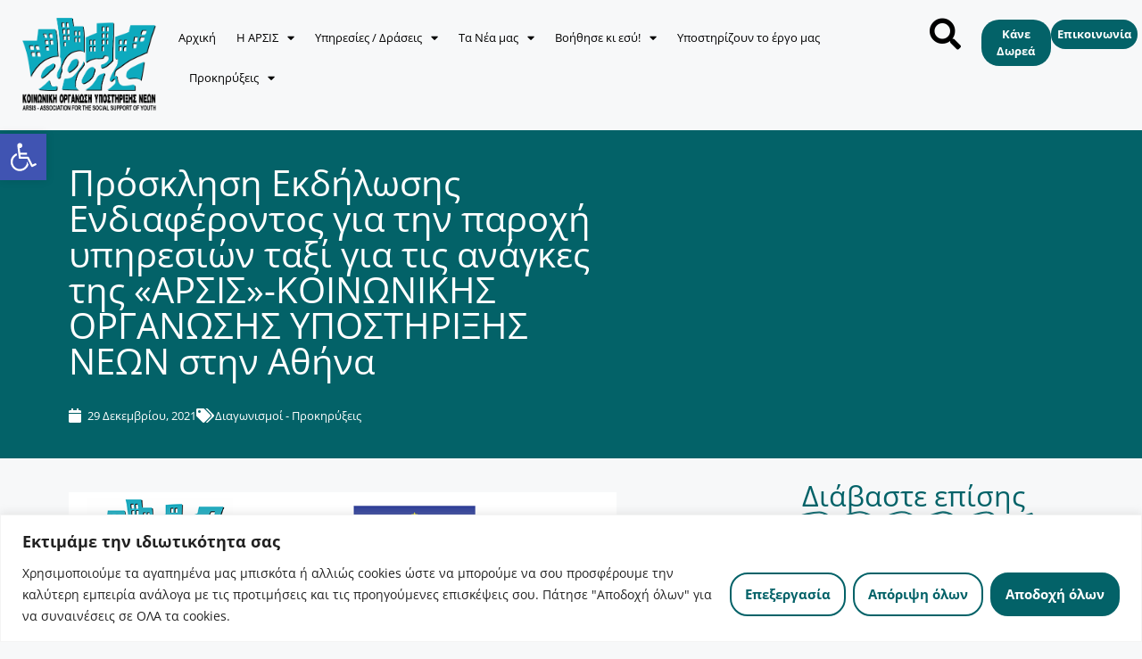

--- FILE ---
content_type: text/html; charset=UTF-8
request_url: https://arsis.gr/prosklisi-ekdilosis-endiaferontos-g-361/
body_size: 46951
content:
<!DOCTYPE html>
<html lang="el" prefix="og: https://ogp.me/ns#">
<head>
	<meta charset="UTF-8">
	<meta name="viewport" content="width=device-width, initial-scale=1">
<!-- Search Engine Optimization by Rank Math - https://rankmath.com/ -->
<title>Πρόσκληση Εκδήλωσης Ενδιαφέροντος για την παροχή υπηρεσιών ταξί για τις ανάγκες της «ΑΡΣΙΣ»-ΚΟΙΝΩΝΙΚΗΣ ΟΡΓΑΝΩΣΗΣ ΥΠΟΣΤΗΡΙΞΗΣ ΝΕΩΝ στην Αθήνα | ARSIS</title>
<meta name="description" content="ΑΠ: ΠΡ 189/21/21 – 29/12/2021"/>
<meta name="robots" content="follow, index, max-snippet:-1, max-video-preview:-1, max-image-preview:large"/>
<link rel="canonical" href="https://arsis.gr/prosklisi-ekdilosis-endiaferontos-g-361/" />
<meta property="og:locale" content="el_GR" />
<meta property="og:type" content="article" />
<meta property="og:title" content="Πρόσκληση Εκδήλωσης Ενδιαφέροντος για την παροχή υπηρεσιών ταξί για τις ανάγκες της «ΑΡΣΙΣ»-ΚΟΙΝΩΝΙΚΗΣ ΟΡΓΑΝΩΣΗΣ ΥΠΟΣΤΗΡΙΞΗΣ ΝΕΩΝ στην Αθήνα | ARSIS" />
<meta property="og:description" content="ΑΠ: ΠΡ 189/21/21 – 29/12/2021" />
<meta property="og:url" content="https://arsis.gr/prosklisi-ekdilosis-endiaferontos-g-361/" />
<meta property="og:site_name" content="ARSIS" />
<meta property="article:section" content="Διαγωνισμοί - Προκηρύξεις" />
<meta property="article:published_time" content="2021-12-29T17:42:38+02:00" />
<meta name="twitter:card" content="summary_large_image" />
<meta name="twitter:title" content="Πρόσκληση Εκδήλωσης Ενδιαφέροντος για την παροχή υπηρεσιών ταξί για τις ανάγκες της «ΑΡΣΙΣ»-ΚΟΙΝΩΝΙΚΗΣ ΟΡΓΑΝΩΣΗΣ ΥΠΟΣΤΗΡΙΞΗΣ ΝΕΩΝ στην Αθήνα | ARSIS" />
<meta name="twitter:description" content="ΑΠ: ΠΡ 189/21/21 – 29/12/2021" />
<script type="application/ld+json" class="rank-math-schema">{"@context":"https://schema.org","@graph":[{"@type":"Organization","@id":"https://arsis.gr/#organization","name":"ARSIS","url":"https://arsis.gr","logo":{"@type":"ImageObject","@id":"https://arsis.gr/#logo","url":"https://arsis.gr/wp-content/uploads/2021/07/Asset-2.png","contentUrl":"https://arsis.gr/wp-content/uploads/2021/07/Asset-2.png","caption":"ARSIS","inLanguage":"el","width":"746","height":"528"}},{"@type":"WebSite","@id":"https://arsis.gr/#website","url":"https://arsis.gr","name":"ARSIS","publisher":{"@id":"https://arsis.gr/#organization"},"inLanguage":"el"},{"@type":"WebPage","@id":"https://arsis.gr/prosklisi-ekdilosis-endiaferontos-g-361/#webpage","url":"https://arsis.gr/prosklisi-ekdilosis-endiaferontos-g-361/","name":"\u03a0\u03c1\u03cc\u03c3\u03ba\u03bb\u03b7\u03c3\u03b7 \u0395\u03ba\u03b4\u03ae\u03bb\u03c9\u03c3\u03b7\u03c2 \u0395\u03bd\u03b4\u03b9\u03b1\u03c6\u03ad\u03c1\u03bf\u03bd\u03c4\u03bf\u03c2 \u03b3\u03b9\u03b1 \u03c4\u03b7\u03bd \u03c0\u03b1\u03c1\u03bf\u03c7\u03ae \u03c5\u03c0\u03b7\u03c1\u03b5\u03c3\u03b9\u03ce\u03bd \u03c4\u03b1\u03be\u03af \u03b3\u03b9\u03b1 \u03c4\u03b9\u03c2 \u03b1\u03bd\u03ac\u03b3\u03ba\u03b5\u03c2 \u03c4\u03b7\u03c2 \u00ab\u0391\u03a1\u03a3\u0399\u03a3\u00bb-\u039a\u039f\u0399\u039d\u03a9\u039d\u0399\u039a\u0397\u03a3 \u039f\u03a1\u0393\u0391\u039d\u03a9\u03a3\u0397\u03a3 \u03a5\u03a0\u039f\u03a3\u03a4\u0397\u03a1\u0399\u039e\u0397\u03a3 \u039d\u0395\u03a9\u039d \u03c3\u03c4\u03b7\u03bd \u0391\u03b8\u03ae\u03bd\u03b1 | ARSIS","datePublished":"2021-12-29T17:42:38+02:00","dateModified":"2021-12-29T17:42:38+02:00","isPartOf":{"@id":"https://arsis.gr/#website"},"inLanguage":"el"},{"@type":"Person","@id":"https://arsis.gr/author/socialmedia/","name":"socialmedia","url":"https://arsis.gr/author/socialmedia/","image":{"@type":"ImageObject","@id":"https://secure.gravatar.com/avatar/10faf7010518ff3c53d4d5d6fc32ba15a2b6794acae81734de1640ac39c0daaf?s=96&amp;d=mm&amp;r=g","url":"https://secure.gravatar.com/avatar/10faf7010518ff3c53d4d5d6fc32ba15a2b6794acae81734de1640ac39c0daaf?s=96&amp;d=mm&amp;r=g","caption":"socialmedia","inLanguage":"el"},"sameAs":["http://sidis"],"worksFor":{"@id":"https://arsis.gr/#organization"}},{"@type":"BlogPosting","headline":"\u03a0\u03c1\u03cc\u03c3\u03ba\u03bb\u03b7\u03c3\u03b7 \u0395\u03ba\u03b4\u03ae\u03bb\u03c9\u03c3\u03b7\u03c2 \u0395\u03bd\u03b4\u03b9\u03b1\u03c6\u03ad\u03c1\u03bf\u03bd\u03c4\u03bf\u03c2 \u03b3\u03b9\u03b1 \u03c4\u03b7\u03bd \u03c0\u03b1\u03c1\u03bf\u03c7\u03ae \u03c5\u03c0\u03b7\u03c1\u03b5\u03c3\u03b9\u03ce\u03bd \u03c4\u03b1\u03be\u03af \u03b3\u03b9\u03b1 \u03c4\u03b9\u03c2 \u03b1\u03bd\u03ac\u03b3\u03ba\u03b5\u03c2 \u03c4\u03b7\u03c2 \u00ab\u0391\u03a1\u03a3\u0399\u03a3\u00bb-\u039a\u039f\u0399\u039d\u03a9\u039d\u0399\u039a\u0397\u03a3","datePublished":"2021-12-29T17:42:38+02:00","dateModified":"2021-12-29T17:42:38+02:00","articleSection":"\u0394\u03b9\u03b1\u03b3\u03c9\u03bd\u03b9\u03c3\u03bc\u03bf\u03af - \u03a0\u03c1\u03bf\u03ba\u03b7\u03c1\u03cd\u03be\u03b5\u03b9\u03c2","author":{"@id":"https://arsis.gr/author/socialmedia/","name":"socialmedia"},"publisher":{"@id":"https://arsis.gr/#organization"},"description":"\u0391\u03a0: \u03a0\u03a1 189/21/21 \u2013 29/12/2021","name":"\u03a0\u03c1\u03cc\u03c3\u03ba\u03bb\u03b7\u03c3\u03b7 \u0395\u03ba\u03b4\u03ae\u03bb\u03c9\u03c3\u03b7\u03c2 \u0395\u03bd\u03b4\u03b9\u03b1\u03c6\u03ad\u03c1\u03bf\u03bd\u03c4\u03bf\u03c2 \u03b3\u03b9\u03b1 \u03c4\u03b7\u03bd \u03c0\u03b1\u03c1\u03bf\u03c7\u03ae \u03c5\u03c0\u03b7\u03c1\u03b5\u03c3\u03b9\u03ce\u03bd \u03c4\u03b1\u03be\u03af \u03b3\u03b9\u03b1 \u03c4\u03b9\u03c2 \u03b1\u03bd\u03ac\u03b3\u03ba\u03b5\u03c2 \u03c4\u03b7\u03c2 \u00ab\u0391\u03a1\u03a3\u0399\u03a3\u00bb-\u039a\u039f\u0399\u039d\u03a9\u039d\u0399\u039a\u0397\u03a3","@id":"https://arsis.gr/prosklisi-ekdilosis-endiaferontos-g-361/#richSnippet","isPartOf":{"@id":"https://arsis.gr/prosklisi-ekdilosis-endiaferontos-g-361/#webpage"},"inLanguage":"el","mainEntityOfPage":{"@id":"https://arsis.gr/prosklisi-ekdilosis-endiaferontos-g-361/#webpage"}}]}</script>
<!-- /Rank Math WordPress SEO plugin -->

<link rel='dns-prefetch' href='//www.googletagmanager.com' />
<link rel="alternate" type="application/rss+xml" title="Ροή RSS &raquo; ARSIS" href="https://arsis.gr/feed/" />
<link rel="alternate" type="application/rss+xml" title="Ροή Σχολίων &raquo; ARSIS" href="https://arsis.gr/comments/feed/" />
<link rel="alternate" title="oEmbed (JSON)" type="application/json+oembed" href="https://arsis.gr/wp-json/oembed/1.0/embed?url=https%3A%2F%2Farsis.gr%2Fprosklisi-ekdilosis-endiaferontos-g-361%2F" />
<link rel="alternate" title="oEmbed (XML)" type="text/xml+oembed" href="https://arsis.gr/wp-json/oembed/1.0/embed?url=https%3A%2F%2Farsis.gr%2Fprosklisi-ekdilosis-endiaferontos-g-361%2F&#038;format=xml" />
<style id='wp-img-auto-sizes-contain-inline-css'>
img:is([sizes=auto i],[sizes^="auto," i]){contain-intrinsic-size:3000px 1500px}
/*# sourceURL=wp-img-auto-sizes-contain-inline-css */
</style>
<style id='wp-emoji-styles-inline-css'>

	img.wp-smiley, img.emoji {
		display: inline !important;
		border: none !important;
		box-shadow: none !important;
		height: 1em !important;
		width: 1em !important;
		margin: 0 0.07em !important;
		vertical-align: -0.1em !important;
		background: none !important;
		padding: 0 !important;
	}
/*# sourceURL=wp-emoji-styles-inline-css */
</style>
<link rel='stylesheet' id='wp-block-library-css' href='https://arsis.gr/wp-includes/css/dist/block-library/style.min.css?ver=08dde3fb48812a1c648be1e3d68426bc' media='all' />
<style id='classic-theme-styles-inline-css'>
/*! This file is auto-generated */
.wp-block-button__link{color:#fff;background-color:#32373c;border-radius:9999px;box-shadow:none;text-decoration:none;padding:calc(.667em + 2px) calc(1.333em + 2px);font-size:1.125em}.wp-block-file__button{background:#32373c;color:#fff;text-decoration:none}
/*# sourceURL=/wp-includes/css/classic-themes.min.css */
</style>
<style id='global-styles-inline-css'>
:root{--wp--preset--aspect-ratio--square: 1;--wp--preset--aspect-ratio--4-3: 4/3;--wp--preset--aspect-ratio--3-4: 3/4;--wp--preset--aspect-ratio--3-2: 3/2;--wp--preset--aspect-ratio--2-3: 2/3;--wp--preset--aspect-ratio--16-9: 16/9;--wp--preset--aspect-ratio--9-16: 9/16;--wp--preset--color--black: #000000;--wp--preset--color--cyan-bluish-gray: #abb8c3;--wp--preset--color--white: #ffffff;--wp--preset--color--pale-pink: #f78da7;--wp--preset--color--vivid-red: #cf2e2e;--wp--preset--color--luminous-vivid-orange: #ff6900;--wp--preset--color--luminous-vivid-amber: #fcb900;--wp--preset--color--light-green-cyan: #7bdcb5;--wp--preset--color--vivid-green-cyan: #00d084;--wp--preset--color--pale-cyan-blue: #8ed1fc;--wp--preset--color--vivid-cyan-blue: #0693e3;--wp--preset--color--vivid-purple: #9b51e0;--wp--preset--color--contrast: var(--contrast);--wp--preset--color--contrast-2: var(--contrast-2);--wp--preset--color--contrast-3: var(--contrast-3);--wp--preset--color--base: var(--base);--wp--preset--color--base-2: var(--base-2);--wp--preset--color--base-3: var(--base-3);--wp--preset--color--accent: var(--accent);--wp--preset--gradient--vivid-cyan-blue-to-vivid-purple: linear-gradient(135deg,rgb(6,147,227) 0%,rgb(155,81,224) 100%);--wp--preset--gradient--light-green-cyan-to-vivid-green-cyan: linear-gradient(135deg,rgb(122,220,180) 0%,rgb(0,208,130) 100%);--wp--preset--gradient--luminous-vivid-amber-to-luminous-vivid-orange: linear-gradient(135deg,rgb(252,185,0) 0%,rgb(255,105,0) 100%);--wp--preset--gradient--luminous-vivid-orange-to-vivid-red: linear-gradient(135deg,rgb(255,105,0) 0%,rgb(207,46,46) 100%);--wp--preset--gradient--very-light-gray-to-cyan-bluish-gray: linear-gradient(135deg,rgb(238,238,238) 0%,rgb(169,184,195) 100%);--wp--preset--gradient--cool-to-warm-spectrum: linear-gradient(135deg,rgb(74,234,220) 0%,rgb(151,120,209) 20%,rgb(207,42,186) 40%,rgb(238,44,130) 60%,rgb(251,105,98) 80%,rgb(254,248,76) 100%);--wp--preset--gradient--blush-light-purple: linear-gradient(135deg,rgb(255,206,236) 0%,rgb(152,150,240) 100%);--wp--preset--gradient--blush-bordeaux: linear-gradient(135deg,rgb(254,205,165) 0%,rgb(254,45,45) 50%,rgb(107,0,62) 100%);--wp--preset--gradient--luminous-dusk: linear-gradient(135deg,rgb(255,203,112) 0%,rgb(199,81,192) 50%,rgb(65,88,208) 100%);--wp--preset--gradient--pale-ocean: linear-gradient(135deg,rgb(255,245,203) 0%,rgb(182,227,212) 50%,rgb(51,167,181) 100%);--wp--preset--gradient--electric-grass: linear-gradient(135deg,rgb(202,248,128) 0%,rgb(113,206,126) 100%);--wp--preset--gradient--midnight: linear-gradient(135deg,rgb(2,3,129) 0%,rgb(40,116,252) 100%);--wp--preset--font-size--small: 13px;--wp--preset--font-size--medium: 20px;--wp--preset--font-size--large: 36px;--wp--preset--font-size--x-large: 42px;--wp--preset--spacing--20: 0.44rem;--wp--preset--spacing--30: 0.67rem;--wp--preset--spacing--40: 1rem;--wp--preset--spacing--50: 1.5rem;--wp--preset--spacing--60: 2.25rem;--wp--preset--spacing--70: 3.38rem;--wp--preset--spacing--80: 5.06rem;--wp--preset--shadow--natural: 6px 6px 9px rgba(0, 0, 0, 0.2);--wp--preset--shadow--deep: 12px 12px 50px rgba(0, 0, 0, 0.4);--wp--preset--shadow--sharp: 6px 6px 0px rgba(0, 0, 0, 0.2);--wp--preset--shadow--outlined: 6px 6px 0px -3px rgb(255, 255, 255), 6px 6px rgb(0, 0, 0);--wp--preset--shadow--crisp: 6px 6px 0px rgb(0, 0, 0);}:where(.is-layout-flex){gap: 0.5em;}:where(.is-layout-grid){gap: 0.5em;}body .is-layout-flex{display: flex;}.is-layout-flex{flex-wrap: wrap;align-items: center;}.is-layout-flex > :is(*, div){margin: 0;}body .is-layout-grid{display: grid;}.is-layout-grid > :is(*, div){margin: 0;}:where(.wp-block-columns.is-layout-flex){gap: 2em;}:where(.wp-block-columns.is-layout-grid){gap: 2em;}:where(.wp-block-post-template.is-layout-flex){gap: 1.25em;}:where(.wp-block-post-template.is-layout-grid){gap: 1.25em;}.has-black-color{color: var(--wp--preset--color--black) !important;}.has-cyan-bluish-gray-color{color: var(--wp--preset--color--cyan-bluish-gray) !important;}.has-white-color{color: var(--wp--preset--color--white) !important;}.has-pale-pink-color{color: var(--wp--preset--color--pale-pink) !important;}.has-vivid-red-color{color: var(--wp--preset--color--vivid-red) !important;}.has-luminous-vivid-orange-color{color: var(--wp--preset--color--luminous-vivid-orange) !important;}.has-luminous-vivid-amber-color{color: var(--wp--preset--color--luminous-vivid-amber) !important;}.has-light-green-cyan-color{color: var(--wp--preset--color--light-green-cyan) !important;}.has-vivid-green-cyan-color{color: var(--wp--preset--color--vivid-green-cyan) !important;}.has-pale-cyan-blue-color{color: var(--wp--preset--color--pale-cyan-blue) !important;}.has-vivid-cyan-blue-color{color: var(--wp--preset--color--vivid-cyan-blue) !important;}.has-vivid-purple-color{color: var(--wp--preset--color--vivid-purple) !important;}.has-black-background-color{background-color: var(--wp--preset--color--black) !important;}.has-cyan-bluish-gray-background-color{background-color: var(--wp--preset--color--cyan-bluish-gray) !important;}.has-white-background-color{background-color: var(--wp--preset--color--white) !important;}.has-pale-pink-background-color{background-color: var(--wp--preset--color--pale-pink) !important;}.has-vivid-red-background-color{background-color: var(--wp--preset--color--vivid-red) !important;}.has-luminous-vivid-orange-background-color{background-color: var(--wp--preset--color--luminous-vivid-orange) !important;}.has-luminous-vivid-amber-background-color{background-color: var(--wp--preset--color--luminous-vivid-amber) !important;}.has-light-green-cyan-background-color{background-color: var(--wp--preset--color--light-green-cyan) !important;}.has-vivid-green-cyan-background-color{background-color: var(--wp--preset--color--vivid-green-cyan) !important;}.has-pale-cyan-blue-background-color{background-color: var(--wp--preset--color--pale-cyan-blue) !important;}.has-vivid-cyan-blue-background-color{background-color: var(--wp--preset--color--vivid-cyan-blue) !important;}.has-vivid-purple-background-color{background-color: var(--wp--preset--color--vivid-purple) !important;}.has-black-border-color{border-color: var(--wp--preset--color--black) !important;}.has-cyan-bluish-gray-border-color{border-color: var(--wp--preset--color--cyan-bluish-gray) !important;}.has-white-border-color{border-color: var(--wp--preset--color--white) !important;}.has-pale-pink-border-color{border-color: var(--wp--preset--color--pale-pink) !important;}.has-vivid-red-border-color{border-color: var(--wp--preset--color--vivid-red) !important;}.has-luminous-vivid-orange-border-color{border-color: var(--wp--preset--color--luminous-vivid-orange) !important;}.has-luminous-vivid-amber-border-color{border-color: var(--wp--preset--color--luminous-vivid-amber) !important;}.has-light-green-cyan-border-color{border-color: var(--wp--preset--color--light-green-cyan) !important;}.has-vivid-green-cyan-border-color{border-color: var(--wp--preset--color--vivid-green-cyan) !important;}.has-pale-cyan-blue-border-color{border-color: var(--wp--preset--color--pale-cyan-blue) !important;}.has-vivid-cyan-blue-border-color{border-color: var(--wp--preset--color--vivid-cyan-blue) !important;}.has-vivid-purple-border-color{border-color: var(--wp--preset--color--vivid-purple) !important;}.has-vivid-cyan-blue-to-vivid-purple-gradient-background{background: var(--wp--preset--gradient--vivid-cyan-blue-to-vivid-purple) !important;}.has-light-green-cyan-to-vivid-green-cyan-gradient-background{background: var(--wp--preset--gradient--light-green-cyan-to-vivid-green-cyan) !important;}.has-luminous-vivid-amber-to-luminous-vivid-orange-gradient-background{background: var(--wp--preset--gradient--luminous-vivid-amber-to-luminous-vivid-orange) !important;}.has-luminous-vivid-orange-to-vivid-red-gradient-background{background: var(--wp--preset--gradient--luminous-vivid-orange-to-vivid-red) !important;}.has-very-light-gray-to-cyan-bluish-gray-gradient-background{background: var(--wp--preset--gradient--very-light-gray-to-cyan-bluish-gray) !important;}.has-cool-to-warm-spectrum-gradient-background{background: var(--wp--preset--gradient--cool-to-warm-spectrum) !important;}.has-blush-light-purple-gradient-background{background: var(--wp--preset--gradient--blush-light-purple) !important;}.has-blush-bordeaux-gradient-background{background: var(--wp--preset--gradient--blush-bordeaux) !important;}.has-luminous-dusk-gradient-background{background: var(--wp--preset--gradient--luminous-dusk) !important;}.has-pale-ocean-gradient-background{background: var(--wp--preset--gradient--pale-ocean) !important;}.has-electric-grass-gradient-background{background: var(--wp--preset--gradient--electric-grass) !important;}.has-midnight-gradient-background{background: var(--wp--preset--gradient--midnight) !important;}.has-small-font-size{font-size: var(--wp--preset--font-size--small) !important;}.has-medium-font-size{font-size: var(--wp--preset--font-size--medium) !important;}.has-large-font-size{font-size: var(--wp--preset--font-size--large) !important;}.has-x-large-font-size{font-size: var(--wp--preset--font-size--x-large) !important;}
:where(.wp-block-post-template.is-layout-flex){gap: 1.25em;}:where(.wp-block-post-template.is-layout-grid){gap: 1.25em;}
:where(.wp-block-term-template.is-layout-flex){gap: 1.25em;}:where(.wp-block-term-template.is-layout-grid){gap: 1.25em;}
:where(.wp-block-columns.is-layout-flex){gap: 2em;}:where(.wp-block-columns.is-layout-grid){gap: 2em;}
:root :where(.wp-block-pullquote){font-size: 1.5em;line-height: 1.6;}
/*# sourceURL=global-styles-inline-css */
</style>
<link rel='stylesheet' id='trp-language-switcher-style-css' href='https://arsis.gr/wp-content/plugins/translatepress-multilingual/assets/css/trp-language-switcher.css?ver=3.0.7' media='all' />
<link rel='stylesheet' id='pojo-a11y-css' href='https://arsis.gr/wp-content/plugins/pojo-accessibility/modules/legacy/assets/css/style.min.css?ver=1.0.0' media='all' />
<link rel='stylesheet' id='generate-style-css' href='https://arsis.gr/wp-content/themes/generatepress/assets/css/main.min.css?ver=3.6.1' media='all' />
<style id='generate-style-inline-css'>
body{background-color:#f7f8f9;color:#222222;}a{color:#1e73be;}a:hover, a:focus, a:active{color:#000000;}.wp-block-group__inner-container{max-width:1200px;margin-left:auto;margin-right:auto;}:root{--contrast:#222222;--contrast-2:#575760;--contrast-3:#b2b2be;--base:#f0f0f0;--base-2:#f7f8f9;--base-3:#ffffff;--accent:#1e73be;}:root .has-contrast-color{color:var(--contrast);}:root .has-contrast-background-color{background-color:var(--contrast);}:root .has-contrast-2-color{color:var(--contrast-2);}:root .has-contrast-2-background-color{background-color:var(--contrast-2);}:root .has-contrast-3-color{color:var(--contrast-3);}:root .has-contrast-3-background-color{background-color:var(--contrast-3);}:root .has-base-color{color:var(--base);}:root .has-base-background-color{background-color:var(--base);}:root .has-base-2-color{color:var(--base-2);}:root .has-base-2-background-color{background-color:var(--base-2);}:root .has-base-3-color{color:var(--base-3);}:root .has-base-3-background-color{background-color:var(--base-3);}:root .has-accent-color{color:var(--accent);}:root .has-accent-background-color{background-color:var(--accent);}body, button, input, select, textarea{font-family:-apple-system, system-ui, BlinkMacSystemFont, "Segoe UI", Helvetica, Arial, sans-serif, "Apple Color Emoji", "Segoe UI Emoji", "Segoe UI Symbol";}body{line-height:1.5;}.entry-content > [class*="wp-block-"]:not(:last-child):not(.wp-block-heading){margin-bottom:1.5em;}.main-navigation .main-nav ul ul li a{font-size:14px;}.sidebar .widget, .footer-widgets .widget{font-size:17px;}@media (max-width:768px){h1{font-size:31px;}h2{font-size:27px;}h3{font-size:24px;}h4{font-size:22px;}h5{font-size:19px;}}.top-bar{background-color:#636363;color:#ffffff;}.top-bar a{color:#ffffff;}.top-bar a:hover{color:#303030;}.site-header{background-color:#ffffff;}.main-title a,.main-title a:hover{color:#222222;}.site-description{color:#757575;}.mobile-menu-control-wrapper .menu-toggle,.mobile-menu-control-wrapper .menu-toggle:hover,.mobile-menu-control-wrapper .menu-toggle:focus,.has-inline-mobile-toggle #site-navigation.toggled{background-color:rgba(0, 0, 0, 0.02);}.main-navigation,.main-navigation ul ul{background-color:#ffffff;}.main-navigation .main-nav ul li a, .main-navigation .menu-toggle, .main-navigation .menu-bar-items{color:#515151;}.main-navigation .main-nav ul li:not([class*="current-menu-"]):hover > a, .main-navigation .main-nav ul li:not([class*="current-menu-"]):focus > a, .main-navigation .main-nav ul li.sfHover:not([class*="current-menu-"]) > a, .main-navigation .menu-bar-item:hover > a, .main-navigation .menu-bar-item.sfHover > a{color:#7a8896;background-color:#ffffff;}button.menu-toggle:hover,button.menu-toggle:focus{color:#515151;}.main-navigation .main-nav ul li[class*="current-menu-"] > a{color:#7a8896;background-color:#ffffff;}.navigation-search input[type="search"],.navigation-search input[type="search"]:active, .navigation-search input[type="search"]:focus, .main-navigation .main-nav ul li.search-item.active > a, .main-navigation .menu-bar-items .search-item.active > a{color:#7a8896;background-color:#ffffff;}.main-navigation ul ul{background-color:#eaeaea;}.main-navigation .main-nav ul ul li a{color:#515151;}.main-navigation .main-nav ul ul li:not([class*="current-menu-"]):hover > a,.main-navigation .main-nav ul ul li:not([class*="current-menu-"]):focus > a, .main-navigation .main-nav ul ul li.sfHover:not([class*="current-menu-"]) > a{color:#7a8896;background-color:#eaeaea;}.main-navigation .main-nav ul ul li[class*="current-menu-"] > a{color:#7a8896;background-color:#eaeaea;}.separate-containers .inside-article, .separate-containers .comments-area, .separate-containers .page-header, .one-container .container, .separate-containers .paging-navigation, .inside-page-header{background-color:#ffffff;}.entry-title a{color:#222222;}.entry-title a:hover{color:#55555e;}.entry-meta{color:#595959;}.sidebar .widget{background-color:#ffffff;}.footer-widgets{background-color:#ffffff;}.footer-widgets .widget-title{color:#000000;}.site-info{color:#ffffff;background-color:#55555e;}.site-info a{color:#ffffff;}.site-info a:hover{color:#d3d3d3;}.footer-bar .widget_nav_menu .current-menu-item a{color:#d3d3d3;}input[type="text"],input[type="email"],input[type="url"],input[type="password"],input[type="search"],input[type="tel"],input[type="number"],textarea,select{color:#666666;background-color:#fafafa;border-color:#cccccc;}input[type="text"]:focus,input[type="email"]:focus,input[type="url"]:focus,input[type="password"]:focus,input[type="search"]:focus,input[type="tel"]:focus,input[type="number"]:focus,textarea:focus,select:focus{color:#666666;background-color:#ffffff;border-color:#bfbfbf;}button,html input[type="button"],input[type="reset"],input[type="submit"],a.button,a.wp-block-button__link:not(.has-background){color:#ffffff;background-color:#55555e;}button:hover,html input[type="button"]:hover,input[type="reset"]:hover,input[type="submit"]:hover,a.button:hover,button:focus,html input[type="button"]:focus,input[type="reset"]:focus,input[type="submit"]:focus,a.button:focus,a.wp-block-button__link:not(.has-background):active,a.wp-block-button__link:not(.has-background):focus,a.wp-block-button__link:not(.has-background):hover{color:#ffffff;background-color:#3f4047;}a.generate-back-to-top{background-color:rgba( 0,0,0,0.4 );color:#ffffff;}a.generate-back-to-top:hover,a.generate-back-to-top:focus{background-color:rgba( 0,0,0,0.6 );color:#ffffff;}:root{--gp-search-modal-bg-color:var(--base-3);--gp-search-modal-text-color:var(--contrast);--gp-search-modal-overlay-bg-color:rgba(0,0,0,0.2);}@media (max-width:768px){.main-navigation .menu-bar-item:hover > a, .main-navigation .menu-bar-item.sfHover > a{background:none;color:#515151;}}.nav-below-header .main-navigation .inside-navigation.grid-container, .nav-above-header .main-navigation .inside-navigation.grid-container{padding:0px 20px 0px 20px;}.site-main .wp-block-group__inner-container{padding:40px;}.separate-containers .paging-navigation{padding-top:20px;padding-bottom:20px;}.entry-content .alignwide, body:not(.no-sidebar) .entry-content .alignfull{margin-left:-40px;width:calc(100% + 80px);max-width:calc(100% + 80px);}.rtl .menu-item-has-children .dropdown-menu-toggle{padding-left:20px;}.rtl .main-navigation .main-nav ul li.menu-item-has-children > a{padding-right:20px;}@media (max-width:768px){.separate-containers .inside-article, .separate-containers .comments-area, .separate-containers .page-header, .separate-containers .paging-navigation, .one-container .site-content, .inside-page-header{padding:30px;}.site-main .wp-block-group__inner-container{padding:30px;}.inside-top-bar{padding-right:30px;padding-left:30px;}.inside-header{padding-right:30px;padding-left:30px;}.widget-area .widget{padding-top:30px;padding-right:30px;padding-bottom:30px;padding-left:30px;}.footer-widgets-container{padding-top:30px;padding-right:30px;padding-bottom:30px;padding-left:30px;}.inside-site-info{padding-right:30px;padding-left:30px;}.entry-content .alignwide, body:not(.no-sidebar) .entry-content .alignfull{margin-left:-30px;width:calc(100% + 60px);max-width:calc(100% + 60px);}.one-container .site-main .paging-navigation{margin-bottom:20px;}}/* End cached CSS */.is-right-sidebar{width:30%;}.is-left-sidebar{width:30%;}.site-content .content-area{width:70%;}@media (max-width:768px){.main-navigation .menu-toggle,.sidebar-nav-mobile:not(#sticky-placeholder){display:block;}.main-navigation ul,.gen-sidebar-nav,.main-navigation:not(.slideout-navigation):not(.toggled) .main-nav > ul,.has-inline-mobile-toggle #site-navigation .inside-navigation > *:not(.navigation-search):not(.main-nav){display:none;}.nav-align-right .inside-navigation,.nav-align-center .inside-navigation{justify-content:space-between;}.has-inline-mobile-toggle .mobile-menu-control-wrapper{display:flex;flex-wrap:wrap;}.has-inline-mobile-toggle .inside-header{flex-direction:row;text-align:left;flex-wrap:wrap;}.has-inline-mobile-toggle .header-widget,.has-inline-mobile-toggle #site-navigation{flex-basis:100%;}.nav-float-left .has-inline-mobile-toggle #site-navigation{order:10;}}
.elementor-template-full-width .site-content{display:block;}
/*# sourceURL=generate-style-inline-css */
</style>
<link rel='stylesheet' id='elementor-frontend-css' href='https://arsis.gr/wp-content/plugins/elementor/assets/css/frontend.min.css?ver=3.34.0' media='all' />
<link rel='stylesheet' id='widget-heading-css' href='https://arsis.gr/wp-content/plugins/elementor/assets/css/widget-heading.min.css?ver=3.34.0' media='all' />
<link rel='stylesheet' id='widget-image-css' href='https://arsis.gr/wp-content/plugins/elementor/assets/css/widget-image.min.css?ver=3.34.0' media='all' />
<link rel='stylesheet' id='widget-nav-menu-css' href='https://arsis.gr/wp-content/plugins/elementor-pro/assets/css/widget-nav-menu.min.css?ver=3.34.0' media='all' />
<link rel='stylesheet' id='widget-search-form-css' href='https://arsis.gr/wp-content/plugins/elementor-pro/assets/css/widget-search-form.min.css?ver=3.34.0' media='all' />
<link rel='stylesheet' id='elementor-icons-shared-0-css' href='https://arsis.gr/wp-content/plugins/elementor/assets/lib/font-awesome/css/fontawesome.min.css?ver=5.15.3' media='all' />
<link rel='stylesheet' id='elementor-icons-fa-solid-css' href='https://arsis.gr/wp-content/plugins/elementor/assets/lib/font-awesome/css/solid.min.css?ver=5.15.3' media='all' />
<link rel='stylesheet' id='widget-form-css' href='https://arsis.gr/wp-content/plugins/elementor-pro/assets/css/widget-form.min.css?ver=3.34.0' media='all' />
<link rel='stylesheet' id='widget-icon-list-css' href='https://arsis.gr/wp-content/plugins/elementor/assets/css/widget-icon-list.min.css?ver=3.34.0' media='all' />
<link rel='stylesheet' id='e-shapes-css' href='https://arsis.gr/wp-content/plugins/elementor/assets/css/conditionals/shapes.min.css?ver=3.34.0' media='all' />
<link rel='stylesheet' id='swiper-css' href='https://arsis.gr/wp-content/plugins/elementor/assets/lib/swiper/v8/css/swiper.min.css?ver=8.4.5' media='all' />
<link rel='stylesheet' id='e-swiper-css' href='https://arsis.gr/wp-content/plugins/elementor/assets/css/conditionals/e-swiper.min.css?ver=3.34.0' media='all' />
<link rel='stylesheet' id='widget-media-carousel-css' href='https://arsis.gr/wp-content/plugins/elementor-pro/assets/css/widget-media-carousel.min.css?ver=3.34.0' media='all' />
<link rel='stylesheet' id='widget-carousel-module-base-css' href='https://arsis.gr/wp-content/plugins/elementor-pro/assets/css/widget-carousel-module-base.min.css?ver=3.34.0' media='all' />
<link rel='stylesheet' id='widget-post-info-css' href='https://arsis.gr/wp-content/plugins/elementor-pro/assets/css/widget-post-info.min.css?ver=3.34.0' media='all' />
<link rel='stylesheet' id='elementor-icons-fa-regular-css' href='https://arsis.gr/wp-content/plugins/elementor/assets/lib/font-awesome/css/regular.min.css?ver=5.15.3' media='all' />
<link rel='stylesheet' id='widget-animated-headline-css' href='https://arsis.gr/wp-content/plugins/elementor-pro/assets/css/widget-animated-headline.min.css?ver=3.34.0' media='all' />
<link rel='stylesheet' id='widget-posts-css' href='https://arsis.gr/wp-content/plugins/elementor-pro/assets/css/widget-posts.min.css?ver=3.34.0' media='all' />
<link rel='stylesheet' id='elementor-icons-css' href='https://arsis.gr/wp-content/plugins/elementor/assets/lib/eicons/css/elementor-icons.min.css?ver=5.45.0' media='all' />
<link rel='stylesheet' id='elementor-post-9-css' href='https://arsis.gr/wp-content/uploads/elementor/css/post-9.css?ver=1768928126' media='all' />
<link rel='stylesheet' id='font-awesome-5-all-css' href='https://arsis.gr/wp-content/plugins/elementor/assets/lib/font-awesome/css/all.min.css?ver=1.6.17' media='all' />
<link rel='stylesheet' id='font-awesome-4-shim-css' href='https://arsis.gr/wp-content/plugins/elementor/assets/lib/font-awesome/css/v4-shims.min.css?ver=3.34.0' media='all' />
<link rel='stylesheet' id='elementor-post-29-css' href='https://arsis.gr/wp-content/uploads/elementor/css/post-29.css?ver=1768928038' media='all' />
<link rel='stylesheet' id='elementor-post-79-css' href='https://arsis.gr/wp-content/uploads/elementor/css/post-79.css?ver=1768928039' media='all' />
<link rel='stylesheet' id='elementor-post-23-css' href='https://arsis.gr/wp-content/uploads/elementor/css/post-23.css?ver=1768928039' media='all' />
<link rel='stylesheet' id='elementor-gf-local-roboto-css' href='https://arsis.gr/wp-content/uploads/elementor/google-fonts/css/roboto.css?ver=1743504690' media='all' />
<link rel='stylesheet' id='elementor-gf-local-robotoslab-css' href='https://arsis.gr/wp-content/uploads/elementor/google-fonts/css/robotoslab.css?ver=1743504710' media='all' />
<link rel='stylesheet' id='elementor-gf-local-opensans-css' href='https://arsis.gr/wp-content/uploads/elementor/google-fonts/css/opensans.css?ver=1743504757' media='all' />
<script id="cookie-law-info-js-extra">
var _ckyConfig = {"_ipData":[],"_assetsURL":"https://arsis.gr/wp-content/plugins/cookie-law-info/lite/frontend/images/","_publicURL":"https://arsis.gr","_expiry":"365","_categories":[{"name":"Necessary","slug":"necessary","isNecessary":true,"ccpaDoNotSell":true,"cookies":[],"active":true,"defaultConsent":{"gdpr":true,"ccpa":true}},{"name":"Functional","slug":"functional","isNecessary":false,"ccpaDoNotSell":true,"cookies":[],"active":true,"defaultConsent":{"gdpr":false,"ccpa":false}},{"name":"Analytics","slug":"analytics","isNecessary":false,"ccpaDoNotSell":true,"cookies":[],"active":true,"defaultConsent":{"gdpr":false,"ccpa":false}},{"name":"Performance","slug":"performance","isNecessary":false,"ccpaDoNotSell":true,"cookies":[],"active":true,"defaultConsent":{"gdpr":false,"ccpa":false}},{"name":"Advertisement","slug":"advertisement","isNecessary":false,"ccpaDoNotSell":true,"cookies":[],"active":true,"defaultConsent":{"gdpr":false,"ccpa":false}}],"_activeLaw":"gdpr","_rootDomain":"","_block":"1","_showBanner":"1","_bannerConfig":{"settings":{"type":"banner","preferenceCenterType":"popup","position":"bottom","applicableLaw":"gdpr"},"behaviours":{"reloadBannerOnAccept":false,"loadAnalyticsByDefault":false,"animations":{"onLoad":"animate","onHide":"sticky"}},"config":{"revisitConsent":{"status":true,"tag":"revisit-consent","position":"bottom-left","meta":{"url":"#"},"styles":{"background-color":"#0056A7"},"elements":{"title":{"type":"text","tag":"revisit-consent-title","status":true,"styles":{"color":"#0056a7"}}}},"preferenceCenter":{"toggle":{"status":true,"tag":"detail-category-toggle","type":"toggle","states":{"active":{"styles":{"background-color":"#1863DC"}},"inactive":{"styles":{"background-color":"#D0D5D2"}}}}},"categoryPreview":{"status":false,"toggle":{"status":true,"tag":"detail-category-preview-toggle","type":"toggle","states":{"active":{"styles":{"background-color":"#1863DC"}},"inactive":{"styles":{"background-color":"#D0D5D2"}}}}},"videoPlaceholder":{"status":true,"styles":{"background-color":"#000000","border-color":"#000000","color":"#ffffff"}},"readMore":{"status":false,"tag":"readmore-button","type":"link","meta":{"noFollow":true,"newTab":true},"styles":{"color":"#000000","background-color":"transparent","border-color":"transparent"}},"showMore":{"status":true,"tag":"show-desc-button","type":"button","styles":{"color":"#1863DC"}},"showLess":{"status":true,"tag":"hide-desc-button","type":"button","styles":{"color":"#1863DC"}},"alwaysActive":{"status":true,"tag":"always-active","styles":{"color":"#008000"}},"manualLinks":{"status":true,"tag":"manual-links","type":"link","styles":{"color":"#1863DC"}},"auditTable":{"status":true},"optOption":{"status":true,"toggle":{"status":true,"tag":"optout-option-toggle","type":"toggle","states":{"active":{"styles":{"background-color":"#1863dc"}},"inactive":{"styles":{"background-color":"#FFFFFF"}}}}}}},"_version":"3.3.9.1","_logConsent":"1","_tags":[{"tag":"accept-button","styles":{"color":"#FFFFFF","background-color":"#036268","border-color":"#036268"}},{"tag":"reject-button","styles":{"color":"#036268","background-color":"transparent","border-color":"#036268"}},{"tag":"settings-button","styles":{"color":"#036268","background-color":"transparent","border-color":"#036268"}},{"tag":"readmore-button","styles":{"color":"#000000","background-color":"transparent","border-color":"transparent"}},{"tag":"donotsell-button","styles":{"color":"#1863DC","background-color":"transparent","border-color":"transparent"}},{"tag":"show-desc-button","styles":{"color":"#1863DC"}},{"tag":"hide-desc-button","styles":{"color":"#1863DC"}},{"tag":"cky-always-active","styles":[]},{"tag":"cky-link","styles":[]},{"tag":"accept-button","styles":{"color":"#FFFFFF","background-color":"#036268","border-color":"#036268"}},{"tag":"revisit-consent","styles":{"background-color":"#0056A7"}}],"_shortCodes":[{"key":"cky_readmore","content":"\u003Ca href=\"#\" class=\"cky-policy\" aria-label=\"\u03a0\u03bf\u03bb\u03b9\u03c4\u03b9\u03ba\u03ae \u03c4\u03c9\u03bd Cookies\" target=\"_blank\" rel=\"noopener\" data-cky-tag=\"readmore-button\"\u003E\u03a0\u03bf\u03bb\u03b9\u03c4\u03b9\u03ba\u03ae \u03c4\u03c9\u03bd Cookies\u003C/a\u003E","tag":"readmore-button","status":false,"attributes":{"rel":"nofollow","target":"_blank"}},{"key":"cky_show_desc","content":"\u003Cbutton class=\"cky-show-desc-btn\" data-cky-tag=\"show-desc-button\" aria-label=\"Show more\"\u003EShow more\u003C/button\u003E","tag":"show-desc-button","status":true,"attributes":[]},{"key":"cky_hide_desc","content":"\u003Cbutton class=\"cky-show-desc-btn\" data-cky-tag=\"hide-desc-button\" aria-label=\"Show less\"\u003EShow less\u003C/button\u003E","tag":"hide-desc-button","status":true,"attributes":[]},{"key":"cky_optout_show_desc","content":"[cky_optout_show_desc]","tag":"optout-show-desc-button","status":true,"attributes":[]},{"key":"cky_optout_hide_desc","content":"[cky_optout_hide_desc]","tag":"optout-hide-desc-button","status":true,"attributes":[]},{"key":"cky_category_toggle_label","content":"[cky_{{status}}_category_label] [cky_preference_{{category_slug}}_title]","tag":"","status":true,"attributes":[]},{"key":"cky_enable_category_label","content":"Enable","tag":"","status":true,"attributes":[]},{"key":"cky_disable_category_label","content":"Disable","tag":"","status":true,"attributes":[]},{"key":"cky_video_placeholder","content":"\u003Cdiv class=\"video-placeholder-normal\" data-cky-tag=\"video-placeholder\" id=\"[UNIQUEID]\"\u003E\u003Cp class=\"video-placeholder-text-normal\" data-cky-tag=\"placeholder-title\"\u003EPlease accept cookies to access this content\u003C/p\u003E\u003C/div\u003E","tag":"","status":true,"attributes":[]},{"key":"cky_enable_optout_label","content":"Enable","tag":"","status":true,"attributes":[]},{"key":"cky_disable_optout_label","content":"Disable","tag":"","status":true,"attributes":[]},{"key":"cky_optout_toggle_label","content":"[cky_{{status}}_optout_label] [cky_optout_option_title]","tag":"","status":true,"attributes":[]},{"key":"cky_optout_option_title","content":"Do Not Sell or Share My Personal Information","tag":"","status":true,"attributes":[]},{"key":"cky_optout_close_label","content":"Close","tag":"","status":true,"attributes":[]},{"key":"cky_preference_close_label","content":"Close","tag":"","status":true,"attributes":[]}],"_rtl":"","_language":"en","_providersToBlock":[]};
var _ckyStyles = {"css":".cky-overlay{background: #000000; opacity: 0.4; position: fixed; top: 0; left: 0; width: 100%; height: 100%; z-index: 99999999;}.cky-hide{display: none;}.cky-btn-revisit-wrapper{display: flex; align-items: center; justify-content: center; background: #0056a7; width: 45px; height: 45px; border-radius: 50%; position: fixed; z-index: 999999; cursor: pointer;}.cky-revisit-bottom-left{bottom: 15px; left: 15px;}.cky-revisit-bottom-right{bottom: 15px; right: 15px;}.cky-btn-revisit-wrapper .cky-btn-revisit{display: flex; align-items: center; justify-content: center; background: none; border: none; cursor: pointer; position: relative; margin: 0; padding: 0;}.cky-btn-revisit-wrapper .cky-btn-revisit img{max-width: fit-content; margin: 0; height: 30px; width: 30px;}.cky-revisit-bottom-left:hover::before{content: attr(data-tooltip); position: absolute; background: #4e4b66; color: #ffffff; left: calc(100% + 7px); font-size: 12px; line-height: 16px; width: max-content; padding: 4px 8px; border-radius: 4px;}.cky-revisit-bottom-left:hover::after{position: absolute; content: \"\"; border: 5px solid transparent; left: calc(100% + 2px); border-left-width: 0; border-right-color: #4e4b66;}.cky-revisit-bottom-right:hover::before{content: attr(data-tooltip); position: absolute; background: #4e4b66; color: #ffffff; right: calc(100% + 7px); font-size: 12px; line-height: 16px; width: max-content; padding: 4px 8px; border-radius: 4px;}.cky-revisit-bottom-right:hover::after{position: absolute; content: \"\"; border: 5px solid transparent; right: calc(100% + 2px); border-right-width: 0; border-left-color: #4e4b66;}.cky-revisit-hide{display: none;}.cky-consent-container{position: fixed; width: 100%; box-sizing: border-box; z-index: 9999999;}.cky-consent-container .cky-consent-bar{background: #ffffff; border: 1px solid; padding: 16.5px 24px; box-shadow: 0 -1px 10px 0 #acabab4d;}.cky-banner-bottom{bottom: 0; left: 0;}.cky-banner-top{top: 0; left: 0;}.cky-custom-brand-logo-wrapper .cky-custom-brand-logo{width: 100px; height: auto; margin: 0 0 12px 0;}.cky-notice .cky-title{color: #212121; font-weight: 700; font-size: 18px; line-height: 24px; margin: 0 0 12px 0;}.cky-notice-group{display: flex; justify-content: space-between; align-items: center; font-size: 14px; line-height: 24px; font-weight: 400;}.cky-notice-des *,.cky-preference-content-wrapper *,.cky-accordion-header-des *,.cky-gpc-wrapper .cky-gpc-desc *{font-size: 14px;}.cky-notice-des{color: #212121; font-size: 14px; line-height: 24px; font-weight: 400;}.cky-notice-des img{height: 25px; width: 25px;}.cky-consent-bar .cky-notice-des p,.cky-gpc-wrapper .cky-gpc-desc p,.cky-preference-body-wrapper .cky-preference-content-wrapper p,.cky-accordion-header-wrapper .cky-accordion-header-des p,.cky-cookie-des-table li div:last-child p{color: inherit; margin-top: 0; overflow-wrap: break-word;}.cky-notice-des P:last-child,.cky-preference-content-wrapper p:last-child,.cky-cookie-des-table li div:last-child p:last-child,.cky-gpc-wrapper .cky-gpc-desc p:last-child{margin-bottom: 0;}.cky-notice-des a.cky-policy,.cky-notice-des button.cky-policy{font-size: 14px; color: #1863dc; white-space: nowrap; cursor: pointer; background: transparent; border: 1px solid; text-decoration: underline;}.cky-notice-des button.cky-policy{padding: 0;}.cky-notice-des a.cky-policy:focus-visible,.cky-notice-des button.cky-policy:focus-visible,.cky-preference-content-wrapper .cky-show-desc-btn:focus-visible,.cky-accordion-header .cky-accordion-btn:focus-visible,.cky-preference-header .cky-btn-close:focus-visible,.cky-switch input[type=\"checkbox\"]:focus-visible,.cky-footer-wrapper a:focus-visible,.cky-btn:focus-visible{outline: 2px solid #1863dc; outline-offset: 2px;}.cky-btn:focus:not(:focus-visible),.cky-accordion-header .cky-accordion-btn:focus:not(:focus-visible),.cky-preference-content-wrapper .cky-show-desc-btn:focus:not(:focus-visible),.cky-btn-revisit-wrapper .cky-btn-revisit:focus:not(:focus-visible),.cky-preference-header .cky-btn-close:focus:not(:focus-visible),.cky-consent-bar .cky-banner-btn-close:focus:not(:focus-visible){outline: 0;}button.cky-show-desc-btn:not(:hover):not(:active){color: #1863dc; background: transparent;}button.cky-accordion-btn:not(:hover):not(:active),button.cky-banner-btn-close:not(:hover):not(:active),button.cky-btn-close:not(:hover):not(:active),button.cky-btn-revisit:not(:hover):not(:active){background: transparent;}.cky-consent-bar button:hover,.cky-modal.cky-modal-open button:hover,.cky-consent-bar button:focus,.cky-modal.cky-modal-open button:focus{text-decoration: none;}.cky-notice-btn-wrapper{display: flex; justify-content: center; align-items: center; margin-left: 15px;}.cky-notice-btn-wrapper .cky-btn{text-shadow: none; box-shadow: none;}.cky-btn{font-size: 14px; font-family: inherit; line-height: 24px; padding: 8px 27px; font-weight: 500; margin: 0 8px 0 0; border-radius: 2px; white-space: nowrap; cursor: pointer; text-align: center; text-transform: none; min-height: 0;}.cky-btn:hover{opacity: 0.8;}.cky-btn-customize{color: #1863dc; background: transparent; border: 2px solid #1863dc;}.cky-btn-reject{color: #1863dc; background: transparent; border: 2px solid #1863dc;}.cky-btn-accept{background: #1863dc; color: #ffffff; border: 2px solid #1863dc;}.cky-btn:last-child{margin-right: 0;}@media (max-width: 768px){.cky-notice-group{display: block;}.cky-notice-btn-wrapper{margin-left: 0;}.cky-notice-btn-wrapper .cky-btn{flex: auto; max-width: 100%; margin-top: 10px; white-space: unset;}}@media (max-width: 576px){.cky-notice-btn-wrapper{flex-direction: column;}.cky-custom-brand-logo-wrapper, .cky-notice .cky-title, .cky-notice-des, .cky-notice-btn-wrapper{padding: 0 28px;}.cky-consent-container .cky-consent-bar{padding: 16.5px 0;}.cky-notice-des{max-height: 40vh; overflow-y: scroll;}.cky-notice-btn-wrapper .cky-btn{width: 100%; padding: 8px; margin-right: 0;}.cky-notice-btn-wrapper .cky-btn-accept{order: 1;}.cky-notice-btn-wrapper .cky-btn-reject{order: 3;}.cky-notice-btn-wrapper .cky-btn-customize{order: 2;}}@media (max-width: 425px){.cky-custom-brand-logo-wrapper, .cky-notice .cky-title, .cky-notice-des, .cky-notice-btn-wrapper{padding: 0 24px;}.cky-notice-btn-wrapper{flex-direction: column;}.cky-btn{width: 100%; margin: 10px 0 0 0;}.cky-notice-btn-wrapper .cky-btn-customize{order: 2;}.cky-notice-btn-wrapper .cky-btn-reject{order: 3;}.cky-notice-btn-wrapper .cky-btn-accept{order: 1; margin-top: 16px;}}@media (max-width: 352px){.cky-notice .cky-title{font-size: 16px;}.cky-notice-des *{font-size: 12px;}.cky-notice-des, .cky-btn{font-size: 12px;}}.cky-modal.cky-modal-open{display: flex; visibility: visible; -webkit-transform: translate(-50%, -50%); -moz-transform: translate(-50%, -50%); -ms-transform: translate(-50%, -50%); -o-transform: translate(-50%, -50%); transform: translate(-50%, -50%); top: 50%; left: 50%; transition: all 1s ease;}.cky-modal{box-shadow: 0 32px 68px rgba(0, 0, 0, 0.3); margin: 0 auto; position: fixed; max-width: 100%; background: #ffffff; top: 50%; box-sizing: border-box; border-radius: 6px; z-index: 999999999; color: #212121; -webkit-transform: translate(-50%, 100%); -moz-transform: translate(-50%, 100%); -ms-transform: translate(-50%, 100%); -o-transform: translate(-50%, 100%); transform: translate(-50%, 100%); visibility: hidden; transition: all 0s ease;}.cky-preference-center{max-height: 79vh; overflow: hidden; width: 845px; overflow: hidden; flex: 1 1 0; display: flex; flex-direction: column; border-radius: 6px;}.cky-preference-header{display: flex; align-items: center; justify-content: space-between; padding: 22px 24px; border-bottom: 1px solid;}.cky-preference-header .cky-preference-title{font-size: 18px; font-weight: 700; line-height: 24px;}.cky-preference-header .cky-btn-close{margin: 0; cursor: pointer; vertical-align: middle; padding: 0; background: none; border: none; width: auto; height: auto; min-height: 0; line-height: 0; text-shadow: none; box-shadow: none;}.cky-preference-header .cky-btn-close img{margin: 0; height: 10px; width: 10px;}.cky-preference-body-wrapper{padding: 0 24px; flex: 1; overflow: auto; box-sizing: border-box;}.cky-preference-content-wrapper,.cky-gpc-wrapper .cky-gpc-desc{font-size: 14px; line-height: 24px; font-weight: 400; padding: 12px 0;}.cky-preference-content-wrapper{border-bottom: 1px solid;}.cky-preference-content-wrapper img{height: 25px; width: 25px;}.cky-preference-content-wrapper .cky-show-desc-btn{font-size: 14px; font-family: inherit; color: #1863dc; text-decoration: none; line-height: 24px; padding: 0; margin: 0; white-space: nowrap; cursor: pointer; background: transparent; border-color: transparent; text-transform: none; min-height: 0; text-shadow: none; box-shadow: none;}.cky-accordion-wrapper{margin-bottom: 10px;}.cky-accordion{border-bottom: 1px solid;}.cky-accordion:last-child{border-bottom: none;}.cky-accordion .cky-accordion-item{display: flex; margin-top: 10px;}.cky-accordion .cky-accordion-body{display: none;}.cky-accordion.cky-accordion-active .cky-accordion-body{display: block; padding: 0 22px; margin-bottom: 16px;}.cky-accordion-header-wrapper{cursor: pointer; width: 100%;}.cky-accordion-item .cky-accordion-header{display: flex; justify-content: space-between; align-items: center;}.cky-accordion-header .cky-accordion-btn{font-size: 16px; font-family: inherit; color: #212121; line-height: 24px; background: none; border: none; font-weight: 700; padding: 0; margin: 0; cursor: pointer; text-transform: none; min-height: 0; text-shadow: none; box-shadow: none;}.cky-accordion-header .cky-always-active{color: #008000; font-weight: 600; line-height: 24px; font-size: 14px;}.cky-accordion-header-des{font-size: 14px; line-height: 24px; margin: 10px 0 16px 0;}.cky-accordion-chevron{margin-right: 22px; position: relative; cursor: pointer;}.cky-accordion-chevron-hide{display: none;}.cky-accordion .cky-accordion-chevron i::before{content: \"\"; position: absolute; border-right: 1.4px solid; border-bottom: 1.4px solid; border-color: inherit; height: 6px; width: 6px; -webkit-transform: rotate(-45deg); -moz-transform: rotate(-45deg); -ms-transform: rotate(-45deg); -o-transform: rotate(-45deg); transform: rotate(-45deg); transition: all 0.2s ease-in-out; top: 8px;}.cky-accordion.cky-accordion-active .cky-accordion-chevron i::before{-webkit-transform: rotate(45deg); -moz-transform: rotate(45deg); -ms-transform: rotate(45deg); -o-transform: rotate(45deg); transform: rotate(45deg);}.cky-audit-table{background: #f4f4f4; border-radius: 6px;}.cky-audit-table .cky-empty-cookies-text{color: inherit; font-size: 12px; line-height: 24px; margin: 0; padding: 10px;}.cky-audit-table .cky-cookie-des-table{font-size: 12px; line-height: 24px; font-weight: normal; padding: 15px 10px; border-bottom: 1px solid; border-bottom-color: inherit; margin: 0;}.cky-audit-table .cky-cookie-des-table:last-child{border-bottom: none;}.cky-audit-table .cky-cookie-des-table li{list-style-type: none; display: flex; padding: 3px 0;}.cky-audit-table .cky-cookie-des-table li:first-child{padding-top: 0;}.cky-cookie-des-table li div:first-child{width: 100px; font-weight: 600; word-break: break-word; word-wrap: break-word;}.cky-cookie-des-table li div:last-child{flex: 1; word-break: break-word; word-wrap: break-word; margin-left: 8px;}.cky-footer-shadow{display: block; width: 100%; height: 40px; background: linear-gradient(180deg, rgba(255, 255, 255, 0) 0%, #ffffff 100%); position: absolute; bottom: calc(100% - 1px);}.cky-footer-wrapper{position: relative;}.cky-prefrence-btn-wrapper{display: flex; flex-wrap: wrap; align-items: center; justify-content: center; padding: 22px 24px; border-top: 1px solid;}.cky-prefrence-btn-wrapper .cky-btn{flex: auto; max-width: 100%; text-shadow: none; box-shadow: none;}.cky-btn-preferences{color: #1863dc; background: transparent; border: 2px solid #1863dc;}.cky-preference-header,.cky-preference-body-wrapper,.cky-preference-content-wrapper,.cky-accordion-wrapper,.cky-accordion,.cky-accordion-wrapper,.cky-footer-wrapper,.cky-prefrence-btn-wrapper{border-color: inherit;}@media (max-width: 845px){.cky-modal{max-width: calc(100% - 16px);}}@media (max-width: 576px){.cky-modal{max-width: 100%;}.cky-preference-center{max-height: 100vh;}.cky-prefrence-btn-wrapper{flex-direction: column;}.cky-accordion.cky-accordion-active .cky-accordion-body{padding-right: 0;}.cky-prefrence-btn-wrapper .cky-btn{width: 100%; margin: 10px 0 0 0;}.cky-prefrence-btn-wrapper .cky-btn-reject{order: 3;}.cky-prefrence-btn-wrapper .cky-btn-accept{order: 1; margin-top: 0;}.cky-prefrence-btn-wrapper .cky-btn-preferences{order: 2;}}@media (max-width: 425px){.cky-accordion-chevron{margin-right: 15px;}.cky-notice-btn-wrapper{margin-top: 0;}.cky-accordion.cky-accordion-active .cky-accordion-body{padding: 0 15px;}}@media (max-width: 352px){.cky-preference-header .cky-preference-title{font-size: 16px;}.cky-preference-header{padding: 16px 24px;}.cky-preference-content-wrapper *, .cky-accordion-header-des *{font-size: 12px;}.cky-preference-content-wrapper, .cky-preference-content-wrapper .cky-show-more, .cky-accordion-header .cky-always-active, .cky-accordion-header-des, .cky-preference-content-wrapper .cky-show-desc-btn, .cky-notice-des a.cky-policy{font-size: 12px;}.cky-accordion-header .cky-accordion-btn{font-size: 14px;}}.cky-switch{display: flex;}.cky-switch input[type=\"checkbox\"]{position: relative; width: 44px; height: 24px; margin: 0; background: #d0d5d2; -webkit-appearance: none; border-radius: 50px; cursor: pointer; outline: 0; border: none; top: 0;}.cky-switch input[type=\"checkbox\"]:checked{background: #1863dc;}.cky-switch input[type=\"checkbox\"]:before{position: absolute; content: \"\"; height: 20px; width: 20px; left: 2px; bottom: 2px; border-radius: 50%; background-color: white; -webkit-transition: 0.4s; transition: 0.4s; margin: 0;}.cky-switch input[type=\"checkbox\"]:after{display: none;}.cky-switch input[type=\"checkbox\"]:checked:before{-webkit-transform: translateX(20px); -ms-transform: translateX(20px); transform: translateX(20px);}@media (max-width: 425px){.cky-switch input[type=\"checkbox\"]{width: 38px; height: 21px;}.cky-switch input[type=\"checkbox\"]:before{height: 17px; width: 17px;}.cky-switch input[type=\"checkbox\"]:checked:before{-webkit-transform: translateX(17px); -ms-transform: translateX(17px); transform: translateX(17px);}}.cky-consent-bar .cky-banner-btn-close{position: absolute; right: 9px; top: 5px; background: none; border: none; cursor: pointer; padding: 0; margin: 0; min-height: 0; line-height: 0; height: auto; width: auto; text-shadow: none; box-shadow: none;}.cky-consent-bar .cky-banner-btn-close img{height: 9px; width: 9px; margin: 0;}.cky-notice-btn-wrapper .cky-btn-do-not-sell{font-size: 14px; line-height: 24px; padding: 6px 0; margin: 0; font-weight: 500; background: none; border-radius: 2px; border: none; cursor: pointer; text-align: left; color: #1863dc; background: transparent; border-color: transparent; box-shadow: none; text-shadow: none;}.cky-consent-bar .cky-banner-btn-close:focus-visible,.cky-notice-btn-wrapper .cky-btn-do-not-sell:focus-visible,.cky-opt-out-btn-wrapper .cky-btn:focus-visible,.cky-opt-out-checkbox-wrapper input[type=\"checkbox\"].cky-opt-out-checkbox:focus-visible{outline: 2px solid #1863dc; outline-offset: 2px;}@media (max-width: 768px){.cky-notice-btn-wrapper{margin-left: 0; margin-top: 10px; justify-content: left;}.cky-notice-btn-wrapper .cky-btn-do-not-sell{padding: 0;}}@media (max-width: 352px){.cky-notice-btn-wrapper .cky-btn-do-not-sell, .cky-notice-des a.cky-policy{font-size: 12px;}}.cky-opt-out-wrapper{padding: 12px 0;}.cky-opt-out-wrapper .cky-opt-out-checkbox-wrapper{display: flex; align-items: center;}.cky-opt-out-checkbox-wrapper .cky-opt-out-checkbox-label{font-size: 16px; font-weight: 700; line-height: 24px; margin: 0 0 0 12px; cursor: pointer;}.cky-opt-out-checkbox-wrapper input[type=\"checkbox\"].cky-opt-out-checkbox{background-color: #ffffff; border: 1px solid black; width: 20px; height: 18.5px; margin: 0; -webkit-appearance: none; position: relative; display: flex; align-items: center; justify-content: center; border-radius: 2px; cursor: pointer;}.cky-opt-out-checkbox-wrapper input[type=\"checkbox\"].cky-opt-out-checkbox:checked{background-color: #1863dc; border: none;}.cky-opt-out-checkbox-wrapper input[type=\"checkbox\"].cky-opt-out-checkbox:checked::after{left: 6px; bottom: 4px; width: 7px; height: 13px; border: solid #ffffff; border-width: 0 3px 3px 0; border-radius: 2px; -webkit-transform: rotate(45deg); -ms-transform: rotate(45deg); transform: rotate(45deg); content: \"\"; position: absolute; box-sizing: border-box;}.cky-opt-out-checkbox-wrapper.cky-disabled .cky-opt-out-checkbox-label,.cky-opt-out-checkbox-wrapper.cky-disabled input[type=\"checkbox\"].cky-opt-out-checkbox{cursor: no-drop;}.cky-gpc-wrapper{margin: 0 0 0 32px;}.cky-footer-wrapper .cky-opt-out-btn-wrapper{display: flex; flex-wrap: wrap; align-items: center; justify-content: center; padding: 22px 24px;}.cky-opt-out-btn-wrapper .cky-btn{flex: auto; max-width: 100%; text-shadow: none; box-shadow: none;}.cky-opt-out-btn-wrapper .cky-btn-cancel{border: 1px solid #dedfe0; background: transparent; color: #858585;}.cky-opt-out-btn-wrapper .cky-btn-confirm{background: #1863dc; color: #ffffff; border: 1px solid #1863dc;}@media (max-width: 352px){.cky-opt-out-checkbox-wrapper .cky-opt-out-checkbox-label{font-size: 14px;}.cky-gpc-wrapper .cky-gpc-desc, .cky-gpc-wrapper .cky-gpc-desc *{font-size: 12px;}.cky-opt-out-checkbox-wrapper input[type=\"checkbox\"].cky-opt-out-checkbox{width: 16px; height: 16px;}.cky-opt-out-checkbox-wrapper input[type=\"checkbox\"].cky-opt-out-checkbox:checked::after{left: 5px; bottom: 4px; width: 3px; height: 9px;}.cky-gpc-wrapper{margin: 0 0 0 28px;}}.video-placeholder-youtube{background-size: 100% 100%; background-position: center; background-repeat: no-repeat; background-color: #b2b0b059; position: relative; display: flex; align-items: center; justify-content: center; max-width: 100%;}.video-placeholder-text-youtube{text-align: center; align-items: center; padding: 10px 16px; background-color: #000000cc; color: #ffffff; border: 1px solid; border-radius: 2px; cursor: pointer;}.video-placeholder-normal{background-image: url(\"/wp-content/plugins/cookie-law-info/lite/frontend/images/placeholder.svg\"); background-size: 80px; background-position: center; background-repeat: no-repeat; background-color: #b2b0b059; position: relative; display: flex; align-items: flex-end; justify-content: center; max-width: 100%;}.video-placeholder-text-normal{align-items: center; padding: 10px 16px; text-align: center; border: 1px solid; border-radius: 2px; cursor: pointer;}.cky-rtl{direction: rtl; text-align: right;}.cky-rtl .cky-banner-btn-close{left: 9px; right: auto;}.cky-rtl .cky-notice-btn-wrapper .cky-btn:last-child{margin-right: 8px;}.cky-rtl .cky-notice-btn-wrapper .cky-btn:first-child{margin-right: 0;}.cky-rtl .cky-notice-btn-wrapper{margin-left: 0; margin-right: 15px;}.cky-rtl .cky-prefrence-btn-wrapper .cky-btn{margin-right: 8px;}.cky-rtl .cky-prefrence-btn-wrapper .cky-btn:first-child{margin-right: 0;}.cky-rtl .cky-accordion .cky-accordion-chevron i::before{border: none; border-left: 1.4px solid; border-top: 1.4px solid; left: 12px;}.cky-rtl .cky-accordion.cky-accordion-active .cky-accordion-chevron i::before{-webkit-transform: rotate(-135deg); -moz-transform: rotate(-135deg); -ms-transform: rotate(-135deg); -o-transform: rotate(-135deg); transform: rotate(-135deg);}@media (max-width: 768px){.cky-rtl .cky-notice-btn-wrapper{margin-right: 0;}}@media (max-width: 576px){.cky-rtl .cky-notice-btn-wrapper .cky-btn:last-child{margin-right: 0;}.cky-rtl .cky-prefrence-btn-wrapper .cky-btn{margin-right: 0;}.cky-rtl .cky-accordion.cky-accordion-active .cky-accordion-body{padding: 0 22px 0 0;}}@media (max-width: 425px){.cky-rtl .cky-accordion.cky-accordion-active .cky-accordion-body{padding: 0 15px 0 0;}}.cky-rtl .cky-opt-out-btn-wrapper .cky-btn{margin-right: 12px;}.cky-rtl .cky-opt-out-btn-wrapper .cky-btn:first-child{margin-right: 0;}.cky-rtl .cky-opt-out-checkbox-wrapper .cky-opt-out-checkbox-label{margin: 0 12px 0 0;}"};
//# sourceURL=cookie-law-info-js-extra
</script>
<script src="https://arsis.gr/wp-content/plugins/cookie-law-info/lite/frontend/js/script.min.js?ver=3.3.9.1" id="cookie-law-info-js"></script>
<script src="https://arsis.gr/wp-includes/js/jquery/jquery.min.js?ver=3.7.1" id="jquery-core-js"></script>
<script src="https://arsis.gr/wp-includes/js/jquery/jquery-migrate.min.js?ver=3.4.1" id="jquery-migrate-js"></script>
<script src="https://arsis.gr/wp-content/plugins/elementor/assets/lib/font-awesome/js/v4-shims.min.js?ver=3.34.0" id="font-awesome-4-shim-js"></script>

<!-- Google tag (gtag.js) snippet added by Site Kit -->
<!-- Google Analytics snippet added by Site Kit -->
<script src="https://www.googletagmanager.com/gtag/js?id=G-J0BPSM91VK" id="google_gtagjs-js" async></script>
<script id="google_gtagjs-js-after">
window.dataLayer = window.dataLayer || [];function gtag(){dataLayer.push(arguments);}
gtag("set","linker",{"domains":["arsis.gr"]});
gtag("js", new Date());
gtag("set", "developer_id.dZTNiMT", true);
gtag("config", "G-J0BPSM91VK");
//# sourceURL=google_gtagjs-js-after
</script>
<link rel="https://api.w.org/" href="https://arsis.gr/wp-json/" /><link rel="alternate" title="JSON" type="application/json" href="https://arsis.gr/wp-json/wp/v2/posts/37520" /><link rel="EditURI" type="application/rsd+xml" title="RSD" href="https://arsis.gr/xmlrpc.php?rsd" />

<link rel='shortlink' href='https://arsis.gr/?p=37520' />
<style id="cky-style-inline">[data-cky-tag]{visibility:hidden;}</style><meta name="generator" content="Site Kit by Google 1.168.0" /><script type="text/javascript">
(function(url){
	if(/(?:Chrome\/26\.0\.1410\.63 Safari\/537\.31|WordfenceTestMonBot)/.test(navigator.userAgent)){ return; }
	var addEvent = function(evt, handler) {
		if (window.addEventListener) {
			document.addEventListener(evt, handler, false);
		} else if (window.attachEvent) {
			document.attachEvent('on' + evt, handler);
		}
	};
	var removeEvent = function(evt, handler) {
		if (window.removeEventListener) {
			document.removeEventListener(evt, handler, false);
		} else if (window.detachEvent) {
			document.detachEvent('on' + evt, handler);
		}
	};
	var evts = 'contextmenu dblclick drag dragend dragenter dragleave dragover dragstart drop keydown keypress keyup mousedown mousemove mouseout mouseover mouseup mousewheel scroll'.split(' ');
	var logHuman = function() {
		if (window.wfLogHumanRan) { return; }
		window.wfLogHumanRan = true;
		var wfscr = document.createElement('script');
		wfscr.type = 'text/javascript';
		wfscr.async = true;
		wfscr.src = url + '&r=' + Math.random();
		(document.getElementsByTagName('head')[0]||document.getElementsByTagName('body')[0]).appendChild(wfscr);
		for (var i = 0; i < evts.length; i++) {
			removeEvent(evts[i], logHuman);
		}
	};
	for (var i = 0; i < evts.length; i++) {
		addEvent(evts[i], logHuman);
	}
})('//arsis.gr/?wordfence_lh=1&hid=414C3AD47549A3C4B4913C33453B181E');
</script><link rel="alternate" hreflang="el" href="https://arsis.gr/prosklisi-ekdilosis-endiaferontos-g-361/"/>
<link rel="alternate" hreflang="en-GB" href="https://arsis.gr/en/prosklisi-ekdilosis-endiaferontos-g-361/"/>
<link rel="alternate" hreflang="en" href="https://arsis.gr/en/prosklisi-ekdilosis-endiaferontos-g-361/"/>
<style type="text/css">
#pojo-a11y-toolbar .pojo-a11y-toolbar-toggle a{ background-color: #4054b2;	color: #ffffff;}
#pojo-a11y-toolbar .pojo-a11y-toolbar-overlay, #pojo-a11y-toolbar .pojo-a11y-toolbar-overlay ul.pojo-a11y-toolbar-items.pojo-a11y-links{ border-color: #4054b2;}
body.pojo-a11y-focusable a:focus{ outline-style: solid !important;	outline-width: 1px !important;	outline-color: #FF0000 !important;}
#pojo-a11y-toolbar{ top: 150px !important;}
#pojo-a11y-toolbar .pojo-a11y-toolbar-overlay{ background-color: #ffffff;}
#pojo-a11y-toolbar .pojo-a11y-toolbar-overlay ul.pojo-a11y-toolbar-items li.pojo-a11y-toolbar-item a, #pojo-a11y-toolbar .pojo-a11y-toolbar-overlay p.pojo-a11y-toolbar-title{ color: #333333;}
#pojo-a11y-toolbar .pojo-a11y-toolbar-overlay ul.pojo-a11y-toolbar-items li.pojo-a11y-toolbar-item a.active{ background-color: #4054b2;	color: #ffffff;}
@media (max-width: 767px) { #pojo-a11y-toolbar { top: 120px !important; } }</style><meta name="generator" content="Elementor 3.34.0; features: additional_custom_breakpoints; settings: css_print_method-external, google_font-enabled, font_display-auto">
<style>.recentcomments a{display:inline !important;padding:0 !important;margin:0 !important;}</style>			<style>
				.e-con.e-parent:nth-of-type(n+4):not(.e-lazyloaded):not(.e-no-lazyload),
				.e-con.e-parent:nth-of-type(n+4):not(.e-lazyloaded):not(.e-no-lazyload) * {
					background-image: none !important;
				}
				@media screen and (max-height: 1024px) {
					.e-con.e-parent:nth-of-type(n+3):not(.e-lazyloaded):not(.e-no-lazyload),
					.e-con.e-parent:nth-of-type(n+3):not(.e-lazyloaded):not(.e-no-lazyload) * {
						background-image: none !important;
					}
				}
				@media screen and (max-height: 640px) {
					.e-con.e-parent:nth-of-type(n+2):not(.e-lazyloaded):not(.e-no-lazyload),
					.e-con.e-parent:nth-of-type(n+2):not(.e-lazyloaded):not(.e-no-lazyload) * {
						background-image: none !important;
					}
				}
			</style>
			<link rel="icon" href="https://arsis.gr/wp-content/uploads/2021/07/cropped-Arsis-Logo-150x150.jpg" sizes="32x32" />
<link rel="icon" href="https://arsis.gr/wp-content/uploads/2021/07/cropped-Arsis-Logo-300x300.jpg" sizes="192x192" />
<link rel="apple-touch-icon" href="https://arsis.gr/wp-content/uploads/2021/07/cropped-Arsis-Logo-300x300.jpg" />
<meta name="msapplication-TileImage" content="https://arsis.gr/wp-content/uploads/2021/07/cropped-Arsis-Logo-300x300.jpg" />
		<style id="wp-custom-css">
			.page .page-header-image {
    display: none;
}

.elementor-post__excerpt p:after {
content: " ...";
}

::-webkit-scrollbar {
    width: 15px;
}


::-webkit-scrollbar-track {
    box-shadow: inset 0 0 2px grey;
    
    border-radius: 0px;
}


::-webkit-scrollbar-thumb {
    background: #03B2BE;
}

::-webkit-scrollbar-thumb:hover{
    background: #484E53;
}

@supports (contain-intrinsic-size: auto) {
    .your-class {
        contain-intrinsic-size: 300px 150px;
    }
}

		</style>
		</head>

<body class="wp-singular post-template-default single single-post postid-37520 single-format-standard wp-custom-logo wp-embed-responsive wp-theme-generatepress translatepress-el right-sidebar nav-float-right separate-containers header-aligned-left dropdown-hover featured-image-active elementor-default elementor-template-full-width elementor-kit-9 elementor-page-23 full-width-content" itemtype="https://schema.org/Blog" itemscope>
	<a class="screen-reader-text skip-link" href="#content" title="Μετάβαση σε περιεχόμενο">Μετάβαση σε περιεχόμενο</a>		<header data-elementor-type="header" data-elementor-id="29" class="elementor elementor-29 elementor-location-header" data-elementor-post-type="elementor_library">
					<section class="elementor-section elementor-top-section elementor-element elementor-element-649feb7 elementor-hidden-desktop elementor-hidden-tablet elementor-hidden-mobile elementor-section-boxed elementor-section-height-default elementor-section-height-default" data-id="649feb7" data-element_type="section" data-settings="{&quot;background_background&quot;:&quot;classic&quot;}">
						<div class="elementor-container elementor-column-gap-default">
					<div class="elementor-column elementor-col-100 elementor-top-column elementor-element elementor-element-a896520" data-id="a896520" data-element_type="column">
			<div class="elementor-widget-wrap elementor-element-populated">
						<div class="elementor-element elementor-element-7fdfb85 elementor-widget elementor-widget-heading" data-id="7fdfb85" data-element_type="widget" data-widget_type="heading.default">
				<div class="elementor-widget-container">
					<h2 class="elementor-heading-title elementor-size-default">Add Your Heading Text Here</h2>				</div>
				</div>
					</div>
		</div>
					</div>
		</section>
		<div class="elementor-element elementor-element-5e45797 e-flex e-con-boxed e-con e-parent" data-id="5e45797" data-element_type="container">
					<div class="e-con-inner">
		<div class="elementor-element elementor-element-f604c7a e-con-full e-flex e-con e-child" data-id="f604c7a" data-element_type="container">
				<div class="elementor-element elementor-element-a982642 elementor-widget elementor-widget-theme-site-logo elementor-widget-image" data-id="a982642" data-element_type="widget" data-widget_type="theme-site-logo.default">
				<div class="elementor-widget-container">
											<a href="https://arsis.gr">
			<img fetchpriority="high" width="746" height="528" src="https://arsis.gr/wp-content/uploads/2021/07/Asset-2.png" class="attachment-full size-full wp-image-106" alt="Arsis Logo" srcset="https://arsis.gr/wp-content/uploads/2021/07/Asset-2.png 746w, https://arsis.gr/wp-content/uploads/2021/07/Asset-2-300x212.png 300w" sizes="(max-width: 746px) 100vw, 746px" />				</a>
											</div>
				</div>
				</div>
		<div class="elementor-element elementor-element-db1184e e-con-full elementor-hidden-tablet elementor-hidden-mobile e-flex e-con e-child" data-id="db1184e" data-element_type="container">
				<div class="elementor-element elementor-element-64c1348 elementor-nav-menu__align-start elementor-nav-menu--dropdown-none elementor-hidden-tablet elementor-hidden-mobile elementor-widget elementor-widget-nav-menu" data-id="64c1348" data-element_type="widget" data-settings="{&quot;layout&quot;:&quot;horizontal&quot;,&quot;submenu_icon&quot;:{&quot;value&quot;:&quot;&lt;i class=\&quot;fas fa-caret-down\&quot; aria-hidden=\&quot;true\&quot;&gt;&lt;\/i&gt;&quot;,&quot;library&quot;:&quot;fa-solid&quot;}}" data-widget_type="nav-menu.default">
				<div class="elementor-widget-container">
								<nav aria-label="Menu" class="elementor-nav-menu--main elementor-nav-menu__container elementor-nav-menu--layout-horizontal e--pointer-text e--animation-grow">
				<ul id="menu-1-64c1348" class="elementor-nav-menu"><li class="menu-item menu-item-type-post_type menu-item-object-page menu-item-home menu-item-35945"><a href="https://arsis.gr/" class="elementor-item">Αρχική</a></li>
<li class="menu-item menu-item-type-custom menu-item-object-custom menu-item-has-children menu-item-35946"><a class="elementor-item">Η ΑΡΣΙΣ</a>
<ul class="sub-menu elementor-nav-menu--dropdown">
	<li class="menu-item menu-item-type-post_type menu-item-object-page menu-item-35951"><a href="https://arsis.gr/i-tautotita-mas/" class="elementor-sub-item">Η ταυτότητα μας</a></li>
	<li class="menu-item menu-item-type-post_type menu-item-object-page menu-item-35952"><a href="https://arsis.gr/i-tautotita-mas/i-diadromi-mas/" class="elementor-sub-item">Η διαδρομή μας</a></li>
	<li class="menu-item menu-item-type-post_type menu-item-object-page menu-item-35953"><a href="https://arsis.gr/i-tautotita-mas/i-organotiki-domii/" class="elementor-sub-item">Οργανωτική δομή</a></li>
	<li class="menu-item menu-item-type-post_type menu-item-object-page menu-item-35954"><a href="https://arsis.gr/kodikes-archon-kai-axion/" class="elementor-sub-item">Κώδικες</a></li>
	<li class="menu-item menu-item-type-post_type menu-item-object-page menu-item-has-children menu-item-35956"><a href="https://arsis.gr/diafaneia/" class="elementor-sub-item">Διαφάνεια</a>
	<ul class="sub-menu elementor-nav-menu--dropdown">
		<li class="menu-item menu-item-type-post_type menu-item-object-page menu-item-39653"><a href="https://arsis.gr/diafaneia/isologismoi/" class="elementor-sub-item">Ισολογισμοί</a></li>
		<li class="menu-item menu-item-type-post_type menu-item-object-page menu-item-39651"><a href="https://arsis.gr/diafaneia/apologismoi-draseon/" class="elementor-sub-item">Απολογισμοί δράσεων</a></li>
	</ul>
</li>
	<li class="menu-item menu-item-type-post_type menu-item-object-page menu-item-has-children menu-item-35957"><a href="https://arsis.gr/programmata/" class="elementor-sub-item">Προγράμματα</a>
	<ul class="sub-menu elementor-nav-menu--dropdown">
		<li class="menu-item menu-item-type-post_type menu-item-object-page menu-item-has-children menu-item-36041"><a href="https://arsis.gr/programmata-se-exelixi-2/" class="elementor-sub-item">Σε εξέλιξη</a>
		<ul class="sub-menu elementor-nav-menu--dropdown">
			<li class="menu-item menu-item-type-post_type menu-item-object-page menu-item-58585"><a href="https://arsis.gr/isf-tamey/" class="elementor-sub-item">Θύματα Εμπορίας Ανθρώπων</a></li>
			<li class="menu-item menu-item-type-post_type menu-item-object-page menu-item-65231"><a href="https://arsis.gr/programmatiki-periodos-8os-2024-7os-2025/" class="elementor-sub-item">Προγραμματική περίοδος 8ος 2024- 1ος 2026</a></li>
		</ul>
</li>
		<li class="menu-item menu-item-type-post_type menu-item-object-page menu-item-has-children menu-item-36042"><a href="https://arsis.gr/olokliromena-programmata-2/" class="elementor-sub-item">Ολοκληρωμένα</a>
		<ul class="sub-menu elementor-nav-menu--dropdown">
			<li class="menu-item menu-item-type-post_type menu-item-object-page menu-item-65230"><a href="https://arsis.gr/%cf%80%cf%81%ce%bf%ce%b3%cf%81%ce%b1%ce%bc%ce%bc%ce%b1%cf%84%ce%b9%ce%ba%ce%ae-%cf%80%ce%b5%cf%81%ce%af%ce%bf%ce%b4%ce%bf%cf%82-8%ce%bf%cf%82-2023-7%ce%bf%cf%82-2024/" class="elementor-sub-item">Προγραμματική περίοδος 8ος 2023-7ος 2024</a></li>
		</ul>
</li>
	</ul>
</li>
</ul>
</li>
<li class="menu-item menu-item-type-custom menu-item-object-custom menu-item-has-children menu-item-35947"><a class="elementor-item">Υπηρεσίες / Δράσεις</a>
<ul class="sub-menu elementor-nav-menu--dropdown">
	<li class="menu-item menu-item-type-custom menu-item-object-custom menu-item-has-children menu-item-35960"><a class="elementor-sub-item">Παιδική Προστασία</a>
	<ul class="sub-menu elementor-nav-menu--dropdown">
		<li class="menu-item menu-item-type-post_type menu-item-object-page menu-item-38616"><a href="https://arsis.gr/streetwork/" class="elementor-sub-item">Streetwork: Υπηρεσίες για τον εντοπισμό και την υποστήριξη ασυνόδευτων ανηλίκων σε επισφάλεια</a></li>
		<li class="menu-item menu-item-type-custom menu-item-object-custom menu-item-has-children menu-item-35965"><a href="#" class="elementor-sub-item elementor-item-anchor">Ασυνόδευτοι ανήλικοι</a>
		<ul class="sub-menu elementor-nav-menu--dropdown">
			<li class="menu-item menu-item-type-post_type menu-item-object-page menu-item-has-children menu-item-44393"><a href="https://arsis.gr/domes-filoxenias/" class="elementor-sub-item">Κέντρα φιλοξενίας</a>
			<ul class="sub-menu elementor-nav-menu--dropdown">
				<li class="menu-item menu-item-type-post_type menu-item-object-page menu-item-44394"><a href="https://arsis.gr/kfaa-atiki-athina/" class="elementor-sub-item">Κέντρο Φιλοξενίας Ασυνόδευτων Ανηλίκων Αθήνας</a></li>
				<li class="menu-item menu-item-type-post_type menu-item-object-page menu-item-44395"><a href="https://arsis.gr/kfaa-helle-alexandroupoli/" class="elementor-sub-item">Κέντρο Φιλοξενίας Ασυνόδευτων Ανηλίκων «Έλλη» στην Αλεξανδρούπολη</a></li>
				<li class="menu-item menu-item-type-post_type menu-item-object-page menu-item-44400"><a href="https://arsis.gr/kfaa-makrinitsa-volos/" class="elementor-sub-item">Κέντρο Φιλοξενίας Ασυνόδευτων Ανηλίκων στη Μακρινίτσα Βόλου</a></li>
				<li class="menu-item menu-item-type-post_type menu-item-object-page menu-item-44398"><a href="https://arsis.gr/kfaa-peraia-thessaloniki/" class="elementor-sub-item">Κέντρο Φιλοξενίας Ασυνόδευτων Ανηλίκων στην Περαία</a></li>
				<li class="menu-item menu-item-type-post_type menu-item-object-page menu-item-44397"><a href="https://arsis.gr/kfaa-tagarades-thessaloniki/" class="elementor-sub-item">Κέντρο Φιλοξενίας Ασυνόδευτων Ανηλίκων στους Ταγαράδες Θεσσαλονίκης</a></li>
				<li class="menu-item menu-item-type-post_type menu-item-object-page menu-item-35963"><a href="https://arsis.gr/to-spiti-tis-arsis/" class="elementor-sub-item">Κέντρο Φιλοξενίας Ασυνόδευτων Ανηλίκων το «Σπίτι της ΑΡΣΙΣ»</a></li>
				<li class="menu-item menu-item-type-post_type menu-item-object-page menu-item-44396"><a href="https://arsis.gr/kfaa-frixos-alexandroupoli/" class="elementor-sub-item">Κέντρο Φιλοξενίας Ασυνόδευτων Ανηλίκων «Φρίξος» στην Αλεξανδρούπολη</a></li>
				<li class="menu-item menu-item-type-post_type menu-item-object-page menu-item-44399"><a href="https://arsis.gr/kfaa-oreokastro-thessaloniki/" class="elementor-sub-item">Κέντρο Φιλοξενίας Ασυνόδευτων Ανηλίκων στο Ωραιόκαστρο</a></li>
			</ul>
</li>
			<li class="menu-item menu-item-type-post_type menu-item-object-page menu-item-44392"><a href="https://arsis.gr/epopteyomena-diamerismata/" class="elementor-sub-item">Εποπτευόμενα διαμερίσματα</a></li>
			<li class="menu-item menu-item-type-taxonomy menu-item-object-category menu-item-40319"><a href="https://arsis.gr/./gchr/" class="elementor-sub-item">GCHR</a></li>
		</ul>
</li>
		<li class="menu-item menu-item-type-post_type menu-item-object-page menu-item-35964"><a href="https://arsis.gr/drasis-ke-ipiresies/kentro-ipostirixis-neon/" class="elementor-sub-item">Κέντρα Υποστήριξης Νέων</a></li>
	</ul>
</li>
	<li class="menu-item menu-item-type-custom menu-item-object-custom menu-item-has-children menu-item-35961"><a class="elementor-sub-item">Υποστήριξη Ευπαθών Ομάδων</a>
	<ul class="sub-menu elementor-nav-menu--dropdown">
		<li class="menu-item menu-item-type-custom menu-item-object-custom menu-item-35967"><a href="#" class="elementor-sub-item elementor-item-anchor">Άστεγοι</a></li>
		<li class="menu-item menu-item-type-custom menu-item-object-custom menu-item-37061"><a href="#" class="elementor-sub-item elementor-item-anchor">Κοιν.Σ.Επ.</a></li>
		<li class="menu-item menu-item-type-post_type menu-item-object-page menu-item-35966"><a href="https://arsis.gr/grafeio-ypostirixis-apofylakizomenon-kai-kratoymenon/" class="elementor-sub-item">Αποφυλακιζόμενοι</a></li>
		<li class="menu-item menu-item-type-post_type menu-item-object-page menu-item-35968"><a href="https://arsis.gr/filoxenio-ikogenion-etounton-asilo/" class="elementor-sub-item">Αιτούντες Άσυλο</a></li>
		<li class="menu-item menu-item-type-post_type menu-item-object-page menu-item-35969"><a href="https://arsis.gr/drasis-ke-ipiresies/trapeza-sillogis-idon/" class="elementor-sub-item">Τράπεζα συλλογής ειδών ΣΥΝ-ΠΡΑΞΗ</a></li>
		<li class="menu-item menu-item-type-post_type menu-item-object-page menu-item-59170"><a href="https://arsis.gr/isf-tamey/" class="elementor-sub-item">Θύματα Εμπορίας Ανθρώπων</a></li>
	</ul>
</li>
	<li class="menu-item menu-item-type-custom menu-item-object-custom menu-item-has-children menu-item-35962"><a class="elementor-sub-item">Εκπαίδευση</a>
	<ul class="sub-menu elementor-nav-menu--dropdown">
		<li class="menu-item menu-item-type-custom menu-item-object-custom menu-item-37062"><a href="#" class="elementor-sub-item elementor-item-anchor">Εξυπηρετούμενοι</a></li>
		<li class="menu-item menu-item-type-custom menu-item-object-custom menu-item-37063"><a href="#" class="elementor-sub-item elementor-item-anchor">Προσωπικό</a></li>
		<li class="menu-item menu-item-type-custom menu-item-object-custom menu-item-37064"><a href="#" class="elementor-sub-item elementor-item-anchor">Compass</a></li>
		<li class="menu-item menu-item-type-post_type menu-item-object-page menu-item-35973"><a href="https://arsis.gr/praktiki-askisi/" class="elementor-sub-item">Πρακτική Άσκηση</a></li>
	</ul>
</li>
</ul>
</li>
<li class="menu-item menu-item-type-custom menu-item-object-custom menu-item-has-children menu-item-35948"><a class="elementor-item">Τα Νέα μας</a>
<ul class="sub-menu elementor-nav-menu--dropdown">
	<li class="menu-item menu-item-type-post_type menu-item-object-page menu-item-36043"><a href="https://arsis.gr/deltia-typoy/" class="elementor-sub-item">Δελτία Τύπου</a></li>
	<li class="menu-item menu-item-type-post_type menu-item-object-page menu-item-36000"><a href="https://arsis.gr/anakoinoseis/" class="elementor-sub-item">Ανακοινώσεις</a></li>
	<li class="menu-item menu-item-type-post_type menu-item-object-page menu-item-has-children menu-item-36001"><a href="https://arsis.gr/newsletter/" class="elementor-sub-item">Newsletters</a>
	<ul class="sub-menu elementor-nav-menu--dropdown">
		<li class="menu-item menu-item-type-post_type menu-item-object-page menu-item-68307"><a href="https://arsis.gr/bridge-newsletters-2/" class="elementor-sub-item">Bridge Newsletters</a></li>
	</ul>
</li>
	<li class="menu-item menu-item-type-post_type menu-item-object-page menu-item-has-children menu-item-36002"><a href="https://arsis.gr/ekdiloseis/" class="elementor-sub-item">Εκδηλώσεις</a>
	<ul class="sub-menu elementor-nav-menu--dropdown">
		<li class="menu-item menu-item-type-post_type menu-item-object-page menu-item-39244"><a href="https://arsis.gr/ekdiloseis/ekthesi-fotografias-poy-organothike-st/" class="elementor-sub-item">Έκθεση φωτογραφίας “Re-Generations”</a></li>
	</ul>
</li>
	<li class="menu-item menu-item-type-post_type menu-item-object-page menu-item-35998"><a href="https://arsis.gr/dimosieymata/" class="elementor-sub-item">Δημοσιεύματα</a></li>
</ul>
</li>
<li class="menu-item menu-item-type-post_type menu-item-object-page menu-item-has-children menu-item-36058"><a href="https://arsis.gr/voithise-ki-esy/" class="elementor-item">Βοήθησε κι εσύ!</a>
<ul class="sub-menu elementor-nav-menu--dropdown">
	<li class="menu-item menu-item-type-custom menu-item-object-custom menu-item-36004"><a href="#" class="elementor-sub-item elementor-item-anchor">Κάνε μια δωρεά</a></li>
	<li class="menu-item menu-item-type-custom menu-item-object-custom menu-item-36005"><a href="#" class="elementor-sub-item elementor-item-anchor">Πρόσφερε Υλική βοήθεια</a></li>
	<li class="menu-item menu-item-type-custom menu-item-object-custom menu-item-36006"><a href="#" class="elementor-sub-item elementor-item-anchor">Πρόσφερε μια Υπηρεσία</a></li>
	<li class="menu-item menu-item-type-post_type menu-item-object-page menu-item-36277"><a href="https://arsis.gr/gine-ethelontis-ntria/" class="elementor-sub-item">Γίνε εθελοντής/ντρια</a></li>
	<li class="menu-item menu-item-type-custom menu-item-object-custom menu-item-36008"><a href="#" class="elementor-sub-item elementor-item-anchor">European Volunteers</a></li>
</ul>
</li>
<li class="menu-item menu-item-type-post_type menu-item-object-page menu-item-36003"><a href="https://arsis.gr/dorites-chorigoi/" class="elementor-item">Υποστηρίζουν το έργο μας</a></li>
<li class="menu-item menu-item-type-custom menu-item-object-custom menu-item-has-children menu-item-35950"><a class="elementor-item">Προκηρύξεις</a>
<ul class="sub-menu elementor-nav-menu--dropdown">
	<li class="menu-item menu-item-type-post_type menu-item-object-page menu-item-36020"><a href="https://arsis.gr/diagonismoi-promitheion/" class="elementor-sub-item">Διαγωνισμοί προμηθειών</a></li>
	<li class="menu-item menu-item-type-post_type menu-item-object-page menu-item-36019"><a href="https://arsis.gr/theseis-ergasias/" class="elementor-sub-item">Θέσεις εργασίας</a></li>
</ul>
</li>
</ul>			</nav>
						<nav class="elementor-nav-menu--dropdown elementor-nav-menu__container" aria-hidden="true">
				<ul id="menu-2-64c1348" class="elementor-nav-menu"><li class="menu-item menu-item-type-post_type menu-item-object-page menu-item-home menu-item-35945"><a href="https://arsis.gr/" class="elementor-item" tabindex="-1">Αρχική</a></li>
<li class="menu-item menu-item-type-custom menu-item-object-custom menu-item-has-children menu-item-35946"><a class="elementor-item" tabindex="-1">Η ΑΡΣΙΣ</a>
<ul class="sub-menu elementor-nav-menu--dropdown">
	<li class="menu-item menu-item-type-post_type menu-item-object-page menu-item-35951"><a href="https://arsis.gr/i-tautotita-mas/" class="elementor-sub-item" tabindex="-1">Η ταυτότητα μας</a></li>
	<li class="menu-item menu-item-type-post_type menu-item-object-page menu-item-35952"><a href="https://arsis.gr/i-tautotita-mas/i-diadromi-mas/" class="elementor-sub-item" tabindex="-1">Η διαδρομή μας</a></li>
	<li class="menu-item menu-item-type-post_type menu-item-object-page menu-item-35953"><a href="https://arsis.gr/i-tautotita-mas/i-organotiki-domii/" class="elementor-sub-item" tabindex="-1">Οργανωτική δομή</a></li>
	<li class="menu-item menu-item-type-post_type menu-item-object-page menu-item-35954"><a href="https://arsis.gr/kodikes-archon-kai-axion/" class="elementor-sub-item" tabindex="-1">Κώδικες</a></li>
	<li class="menu-item menu-item-type-post_type menu-item-object-page menu-item-has-children menu-item-35956"><a href="https://arsis.gr/diafaneia/" class="elementor-sub-item" tabindex="-1">Διαφάνεια</a>
	<ul class="sub-menu elementor-nav-menu--dropdown">
		<li class="menu-item menu-item-type-post_type menu-item-object-page menu-item-39653"><a href="https://arsis.gr/diafaneia/isologismoi/" class="elementor-sub-item" tabindex="-1">Ισολογισμοί</a></li>
		<li class="menu-item menu-item-type-post_type menu-item-object-page menu-item-39651"><a href="https://arsis.gr/diafaneia/apologismoi-draseon/" class="elementor-sub-item" tabindex="-1">Απολογισμοί δράσεων</a></li>
	</ul>
</li>
	<li class="menu-item menu-item-type-post_type menu-item-object-page menu-item-has-children menu-item-35957"><a href="https://arsis.gr/programmata/" class="elementor-sub-item" tabindex="-1">Προγράμματα</a>
	<ul class="sub-menu elementor-nav-menu--dropdown">
		<li class="menu-item menu-item-type-post_type menu-item-object-page menu-item-has-children menu-item-36041"><a href="https://arsis.gr/programmata-se-exelixi-2/" class="elementor-sub-item" tabindex="-1">Σε εξέλιξη</a>
		<ul class="sub-menu elementor-nav-menu--dropdown">
			<li class="menu-item menu-item-type-post_type menu-item-object-page menu-item-58585"><a href="https://arsis.gr/isf-tamey/" class="elementor-sub-item" tabindex="-1">Θύματα Εμπορίας Ανθρώπων</a></li>
			<li class="menu-item menu-item-type-post_type menu-item-object-page menu-item-65231"><a href="https://arsis.gr/programmatiki-periodos-8os-2024-7os-2025/" class="elementor-sub-item" tabindex="-1">Προγραμματική περίοδος 8ος 2024- 1ος 2026</a></li>
		</ul>
</li>
		<li class="menu-item menu-item-type-post_type menu-item-object-page menu-item-has-children menu-item-36042"><a href="https://arsis.gr/olokliromena-programmata-2/" class="elementor-sub-item" tabindex="-1">Ολοκληρωμένα</a>
		<ul class="sub-menu elementor-nav-menu--dropdown">
			<li class="menu-item menu-item-type-post_type menu-item-object-page menu-item-65230"><a href="https://arsis.gr/%cf%80%cf%81%ce%bf%ce%b3%cf%81%ce%b1%ce%bc%ce%bc%ce%b1%cf%84%ce%b9%ce%ba%ce%ae-%cf%80%ce%b5%cf%81%ce%af%ce%bf%ce%b4%ce%bf%cf%82-8%ce%bf%cf%82-2023-7%ce%bf%cf%82-2024/" class="elementor-sub-item" tabindex="-1">Προγραμματική περίοδος 8ος 2023-7ος 2024</a></li>
		</ul>
</li>
	</ul>
</li>
</ul>
</li>
<li class="menu-item menu-item-type-custom menu-item-object-custom menu-item-has-children menu-item-35947"><a class="elementor-item" tabindex="-1">Υπηρεσίες / Δράσεις</a>
<ul class="sub-menu elementor-nav-menu--dropdown">
	<li class="menu-item menu-item-type-custom menu-item-object-custom menu-item-has-children menu-item-35960"><a class="elementor-sub-item" tabindex="-1">Παιδική Προστασία</a>
	<ul class="sub-menu elementor-nav-menu--dropdown">
		<li class="menu-item menu-item-type-post_type menu-item-object-page menu-item-38616"><a href="https://arsis.gr/streetwork/" class="elementor-sub-item" tabindex="-1">Streetwork: Υπηρεσίες για τον εντοπισμό και την υποστήριξη ασυνόδευτων ανηλίκων σε επισφάλεια</a></li>
		<li class="menu-item menu-item-type-custom menu-item-object-custom menu-item-has-children menu-item-35965"><a href="#" class="elementor-sub-item elementor-item-anchor" tabindex="-1">Ασυνόδευτοι ανήλικοι</a>
		<ul class="sub-menu elementor-nav-menu--dropdown">
			<li class="menu-item menu-item-type-post_type menu-item-object-page menu-item-has-children menu-item-44393"><a href="https://arsis.gr/domes-filoxenias/" class="elementor-sub-item" tabindex="-1">Κέντρα φιλοξενίας</a>
			<ul class="sub-menu elementor-nav-menu--dropdown">
				<li class="menu-item menu-item-type-post_type menu-item-object-page menu-item-44394"><a href="https://arsis.gr/kfaa-atiki-athina/" class="elementor-sub-item" tabindex="-1">Κέντρο Φιλοξενίας Ασυνόδευτων Ανηλίκων Αθήνας</a></li>
				<li class="menu-item menu-item-type-post_type menu-item-object-page menu-item-44395"><a href="https://arsis.gr/kfaa-helle-alexandroupoli/" class="elementor-sub-item" tabindex="-1">Κέντρο Φιλοξενίας Ασυνόδευτων Ανηλίκων «Έλλη» στην Αλεξανδρούπολη</a></li>
				<li class="menu-item menu-item-type-post_type menu-item-object-page menu-item-44400"><a href="https://arsis.gr/kfaa-makrinitsa-volos/" class="elementor-sub-item" tabindex="-1">Κέντρο Φιλοξενίας Ασυνόδευτων Ανηλίκων στη Μακρινίτσα Βόλου</a></li>
				<li class="menu-item menu-item-type-post_type menu-item-object-page menu-item-44398"><a href="https://arsis.gr/kfaa-peraia-thessaloniki/" class="elementor-sub-item" tabindex="-1">Κέντρο Φιλοξενίας Ασυνόδευτων Ανηλίκων στην Περαία</a></li>
				<li class="menu-item menu-item-type-post_type menu-item-object-page menu-item-44397"><a href="https://arsis.gr/kfaa-tagarades-thessaloniki/" class="elementor-sub-item" tabindex="-1">Κέντρο Φιλοξενίας Ασυνόδευτων Ανηλίκων στους Ταγαράδες Θεσσαλονίκης</a></li>
				<li class="menu-item menu-item-type-post_type menu-item-object-page menu-item-35963"><a href="https://arsis.gr/to-spiti-tis-arsis/" class="elementor-sub-item" tabindex="-1">Κέντρο Φιλοξενίας Ασυνόδευτων Ανηλίκων το «Σπίτι της ΑΡΣΙΣ»</a></li>
				<li class="menu-item menu-item-type-post_type menu-item-object-page menu-item-44396"><a href="https://arsis.gr/kfaa-frixos-alexandroupoli/" class="elementor-sub-item" tabindex="-1">Κέντρο Φιλοξενίας Ασυνόδευτων Ανηλίκων «Φρίξος» στην Αλεξανδρούπολη</a></li>
				<li class="menu-item menu-item-type-post_type menu-item-object-page menu-item-44399"><a href="https://arsis.gr/kfaa-oreokastro-thessaloniki/" class="elementor-sub-item" tabindex="-1">Κέντρο Φιλοξενίας Ασυνόδευτων Ανηλίκων στο Ωραιόκαστρο</a></li>
			</ul>
</li>
			<li class="menu-item menu-item-type-post_type menu-item-object-page menu-item-44392"><a href="https://arsis.gr/epopteyomena-diamerismata/" class="elementor-sub-item" tabindex="-1">Εποπτευόμενα διαμερίσματα</a></li>
			<li class="menu-item menu-item-type-taxonomy menu-item-object-category menu-item-40319"><a href="https://arsis.gr/./gchr/" class="elementor-sub-item" tabindex="-1">GCHR</a></li>
		</ul>
</li>
		<li class="menu-item menu-item-type-post_type menu-item-object-page menu-item-35964"><a href="https://arsis.gr/drasis-ke-ipiresies/kentro-ipostirixis-neon/" class="elementor-sub-item" tabindex="-1">Κέντρα Υποστήριξης Νέων</a></li>
	</ul>
</li>
	<li class="menu-item menu-item-type-custom menu-item-object-custom menu-item-has-children menu-item-35961"><a class="elementor-sub-item" tabindex="-1">Υποστήριξη Ευπαθών Ομάδων</a>
	<ul class="sub-menu elementor-nav-menu--dropdown">
		<li class="menu-item menu-item-type-custom menu-item-object-custom menu-item-35967"><a href="#" class="elementor-sub-item elementor-item-anchor" tabindex="-1">Άστεγοι</a></li>
		<li class="menu-item menu-item-type-custom menu-item-object-custom menu-item-37061"><a href="#" class="elementor-sub-item elementor-item-anchor" tabindex="-1">Κοιν.Σ.Επ.</a></li>
		<li class="menu-item menu-item-type-post_type menu-item-object-page menu-item-35966"><a href="https://arsis.gr/grafeio-ypostirixis-apofylakizomenon-kai-kratoymenon/" class="elementor-sub-item" tabindex="-1">Αποφυλακιζόμενοι</a></li>
		<li class="menu-item menu-item-type-post_type menu-item-object-page menu-item-35968"><a href="https://arsis.gr/filoxenio-ikogenion-etounton-asilo/" class="elementor-sub-item" tabindex="-1">Αιτούντες Άσυλο</a></li>
		<li class="menu-item menu-item-type-post_type menu-item-object-page menu-item-35969"><a href="https://arsis.gr/drasis-ke-ipiresies/trapeza-sillogis-idon/" class="elementor-sub-item" tabindex="-1">Τράπεζα συλλογής ειδών ΣΥΝ-ΠΡΑΞΗ</a></li>
		<li class="menu-item menu-item-type-post_type menu-item-object-page menu-item-59170"><a href="https://arsis.gr/isf-tamey/" class="elementor-sub-item" tabindex="-1">Θύματα Εμπορίας Ανθρώπων</a></li>
	</ul>
</li>
	<li class="menu-item menu-item-type-custom menu-item-object-custom menu-item-has-children menu-item-35962"><a class="elementor-sub-item" tabindex="-1">Εκπαίδευση</a>
	<ul class="sub-menu elementor-nav-menu--dropdown">
		<li class="menu-item menu-item-type-custom menu-item-object-custom menu-item-37062"><a href="#" class="elementor-sub-item elementor-item-anchor" tabindex="-1">Εξυπηρετούμενοι</a></li>
		<li class="menu-item menu-item-type-custom menu-item-object-custom menu-item-37063"><a href="#" class="elementor-sub-item elementor-item-anchor" tabindex="-1">Προσωπικό</a></li>
		<li class="menu-item menu-item-type-custom menu-item-object-custom menu-item-37064"><a href="#" class="elementor-sub-item elementor-item-anchor" tabindex="-1">Compass</a></li>
		<li class="menu-item menu-item-type-post_type menu-item-object-page menu-item-35973"><a href="https://arsis.gr/praktiki-askisi/" class="elementor-sub-item" tabindex="-1">Πρακτική Άσκηση</a></li>
	</ul>
</li>
</ul>
</li>
<li class="menu-item menu-item-type-custom menu-item-object-custom menu-item-has-children menu-item-35948"><a class="elementor-item" tabindex="-1">Τα Νέα μας</a>
<ul class="sub-menu elementor-nav-menu--dropdown">
	<li class="menu-item menu-item-type-post_type menu-item-object-page menu-item-36043"><a href="https://arsis.gr/deltia-typoy/" class="elementor-sub-item" tabindex="-1">Δελτία Τύπου</a></li>
	<li class="menu-item menu-item-type-post_type menu-item-object-page menu-item-36000"><a href="https://arsis.gr/anakoinoseis/" class="elementor-sub-item" tabindex="-1">Ανακοινώσεις</a></li>
	<li class="menu-item menu-item-type-post_type menu-item-object-page menu-item-has-children menu-item-36001"><a href="https://arsis.gr/newsletter/" class="elementor-sub-item" tabindex="-1">Newsletters</a>
	<ul class="sub-menu elementor-nav-menu--dropdown">
		<li class="menu-item menu-item-type-post_type menu-item-object-page menu-item-68307"><a href="https://arsis.gr/bridge-newsletters-2/" class="elementor-sub-item" tabindex="-1">Bridge Newsletters</a></li>
	</ul>
</li>
	<li class="menu-item menu-item-type-post_type menu-item-object-page menu-item-has-children menu-item-36002"><a href="https://arsis.gr/ekdiloseis/" class="elementor-sub-item" tabindex="-1">Εκδηλώσεις</a>
	<ul class="sub-menu elementor-nav-menu--dropdown">
		<li class="menu-item menu-item-type-post_type menu-item-object-page menu-item-39244"><a href="https://arsis.gr/ekdiloseis/ekthesi-fotografias-poy-organothike-st/" class="elementor-sub-item" tabindex="-1">Έκθεση φωτογραφίας “Re-Generations”</a></li>
	</ul>
</li>
	<li class="menu-item menu-item-type-post_type menu-item-object-page menu-item-35998"><a href="https://arsis.gr/dimosieymata/" class="elementor-sub-item" tabindex="-1">Δημοσιεύματα</a></li>
</ul>
</li>
<li class="menu-item menu-item-type-post_type menu-item-object-page menu-item-has-children menu-item-36058"><a href="https://arsis.gr/voithise-ki-esy/" class="elementor-item" tabindex="-1">Βοήθησε κι εσύ!</a>
<ul class="sub-menu elementor-nav-menu--dropdown">
	<li class="menu-item menu-item-type-custom menu-item-object-custom menu-item-36004"><a href="#" class="elementor-sub-item elementor-item-anchor" tabindex="-1">Κάνε μια δωρεά</a></li>
	<li class="menu-item menu-item-type-custom menu-item-object-custom menu-item-36005"><a href="#" class="elementor-sub-item elementor-item-anchor" tabindex="-1">Πρόσφερε Υλική βοήθεια</a></li>
	<li class="menu-item menu-item-type-custom menu-item-object-custom menu-item-36006"><a href="#" class="elementor-sub-item elementor-item-anchor" tabindex="-1">Πρόσφερε μια Υπηρεσία</a></li>
	<li class="menu-item menu-item-type-post_type menu-item-object-page menu-item-36277"><a href="https://arsis.gr/gine-ethelontis-ntria/" class="elementor-sub-item" tabindex="-1">Γίνε εθελοντής/ντρια</a></li>
	<li class="menu-item menu-item-type-custom menu-item-object-custom menu-item-36008"><a href="#" class="elementor-sub-item elementor-item-anchor" tabindex="-1">European Volunteers</a></li>
</ul>
</li>
<li class="menu-item menu-item-type-post_type menu-item-object-page menu-item-36003"><a href="https://arsis.gr/dorites-chorigoi/" class="elementor-item" tabindex="-1">Υποστηρίζουν το έργο μας</a></li>
<li class="menu-item menu-item-type-custom menu-item-object-custom menu-item-has-children menu-item-35950"><a class="elementor-item" tabindex="-1">Προκηρύξεις</a>
<ul class="sub-menu elementor-nav-menu--dropdown">
	<li class="menu-item menu-item-type-post_type menu-item-object-page menu-item-36020"><a href="https://arsis.gr/diagonismoi-promitheion/" class="elementor-sub-item" tabindex="-1">Διαγωνισμοί προμηθειών</a></li>
	<li class="menu-item menu-item-type-post_type menu-item-object-page menu-item-36019"><a href="https://arsis.gr/theseis-ergasias/" class="elementor-sub-item" tabindex="-1">Θέσεις εργασίας</a></li>
</ul>
</li>
</ul>			</nav>
						</div>
				</div>
				</div>
		<aside class="elementor-element elementor-element-a283980 e-con-full e-flex e-con e-child" data-id="a283980" data-element_type="container">
				<div class="elementor-element elementor-element-034ee44 elementor-search-form--skin-full_screen elementor-widget-tablet__width-initial elementor-widget elementor-widget-search-form" data-id="034ee44" data-element_type="widget" data-settings="{&quot;skin&quot;:&quot;full_screen&quot;}" data-widget_type="search-form.default">
				<div class="elementor-widget-container">
							<search role="search">
			<form class="elementor-search-form" action="https://arsis.gr" method="get">
												<div class="elementor-search-form__toggle" role="button" tabindex="0" aria-label="Search">
					<span class="fas fa-search" aria-label="Search"></span>
				</div>
								<div class="elementor-search-form__container">
					<label class="elementor-screen-only" for="elementor-search-form-034ee44">Search</label>

					
					<input id="elementor-search-form-034ee44" placeholder="Αναζήτηση..." class="elementor-search-form__input" type="search" name="s" value="">
					
					
										<div class="dialog-lightbox-close-button dialog-close-button" role="button" tabindex="0" aria-label="Close this search box.">
						<span class="eicon-close" aria-label="Close"></span>					</div>
									</div>
			</form>
		</search>
						</div>
				</div>
				<div class="elementor-element elementor-element-b138db5 elementor-hidden-desktop elementor-widget elementor-widget-image" data-id="b138db5" data-element_type="widget" data-widget_type="image.default">
				<div class="elementor-widget-container">
																<a href="#elementor-action%3Aaction%3Dpopup%3Aopen%26settings%3DeyJpZCI6Ijg3IiwidG9nZ2xlIjp0cnVlfQ%3D%3D">
							<img width="1080" height="1080" src="https://arsis.gr/wp-content/uploads/2021/07/Untitled-design-8-e1737631900959.png" class="attachment-full size-full wp-image-66357" alt="Menu Button" srcset="https://arsis.gr/wp-content/uploads/2021/07/Untitled-design-8-e1737631900959.png 1080w, https://arsis.gr/wp-content/uploads/2021/07/Untitled-design-8-e1737631900959-300x300.png 300w, https://arsis.gr/wp-content/uploads/2021/07/Untitled-design-8-e1737631900959-1024x1024.png 1024w, https://arsis.gr/wp-content/uploads/2021/07/Untitled-design-8-e1737631900959-150x150.png 150w, https://arsis.gr/wp-content/uploads/2021/07/Untitled-design-8-e1737631900959-768x768.png 768w, https://arsis.gr/wp-content/uploads/2021/07/Untitled-design-8-e1737631900959-12x12.png 12w" sizes="(max-width: 1080px) 100vw, 1080px" />								</a>
															</div>
				</div>
				</aside>
		<div class="elementor-element elementor-element-7a2626a e-con-full elementor-hidden-tablet elementor-hidden-mobile e-flex e-con e-child" data-id="7a2626a" data-element_type="container">
				<div class="elementor-element elementor-element-89d51c6 elementor-align-center elementor-widget elementor-widget-button" data-id="89d51c6" data-element_type="widget" data-widget_type="button.default">
				<div class="elementor-widget-container">
									<div class="elementor-button-wrapper">
					<a class="elementor-button elementor-button-link elementor-size-sm" href="https://arsis.gr/voithise-ki-esy/">
						<span class="elementor-button-content-wrapper">
									<span class="elementor-button-text">Κάνε Δωρεά</span>
					</span>
					</a>
				</div>
								</div>
				</div>
				<div class="elementor-element elementor-element-98b9b4c elementor-align-center elementor-widget elementor-widget-button" data-id="98b9b4c" data-element_type="widget" data-widget_type="button.default">
				<div class="elementor-widget-container">
									<div class="elementor-button-wrapper">
					<a class="elementor-button elementor-button-link elementor-size-sm" href="https://arsis.gr/epikoinonia/">
						<span class="elementor-button-content-wrapper">
									<span class="elementor-button-text">Επικοινωνία</span>
					</span>
					</a>
				</div>
								</div>
				</div>
				</div>
					</div>
				</div>
				</header>
		
	<div class="site grid-container container hfeed" id="page">
				<div class="site-content" id="content">
					<div data-elementor-type="single-post" data-elementor-id="23" class="elementor elementor-23 elementor-location-single post-37520 post type-post status-publish format-standard has-post-thumbnail hentry category-diagonismoi-promitheion" data-elementor-post-type="elementor_library">
					<main class="elementor-section elementor-top-section elementor-element elementor-element-685b3360 elementor-section-full_width elementor-section-content-middle elementor-reverse-mobile elementor-reverse-tablet elementor-section-height-min-height elementor-section-height-default elementor-section-items-middle" data-id="685b3360" data-element_type="section" data-settings="{&quot;background_background&quot;:&quot;classic&quot;}">
						<div class="elementor-container elementor-column-gap-wider">
					<div class="elementor-column elementor-col-50 elementor-top-column elementor-element elementor-element-76947a5d" data-id="76947a5d" data-element_type="column">
			<div class="elementor-widget-wrap elementor-element-populated">
						<div class="elementor-element elementor-element-415ce09b elementor-widget elementor-widget-theme-post-title elementor-page-title elementor-widget-heading" data-id="415ce09b" data-element_type="widget" data-widget_type="theme-post-title.default">
				<div class="elementor-widget-container">
					<h1 class="elementor-heading-title elementor-size-default">Πρόσκληση Εκδήλωσης Ενδιαφέροντος για την παροχή υπηρεσιών ταξί  για τις ανάγκες της «ΑΡΣΙΣ»-ΚΟΙΝΩΝΙΚΗΣ ΟΡΓΑΝΩΣΗΣ ΥΠΟΣΤΗΡΙΞΗΣ ΝΕΩΝ στην Αθήνα</h1>				</div>
				</div>
				<div class="elementor-element elementor-element-22af8373 elementor-mobile-align-center elementor-tablet-align-center elementor-widget elementor-widget-post-info" data-id="22af8373" data-element_type="widget" data-widget_type="post-info.default">
				<div class="elementor-widget-container">
							<ul class="elementor-inline-items elementor-icon-list-items elementor-post-info">
								<li class="elementor-icon-list-item elementor-repeater-item-9093a23 elementor-inline-item" itemprop="datePublished">
										<span class="elementor-icon-list-icon">
								<i aria-hidden="true" class="fas fa-calendar"></i>							</span>
									<span class="elementor-icon-list-text elementor-post-info__item elementor-post-info__item--type-date">
										<time>29 Δεκεμβρίου, 2021</time>					</span>
								</li>
				<li class="elementor-icon-list-item elementor-repeater-item-ac6ca1d elementor-inline-item" itemprop="about">
										<span class="elementor-icon-list-icon">
								<i aria-hidden="true" class="fas fa-tags"></i>							</span>
									<span class="elementor-icon-list-text elementor-post-info__item elementor-post-info__item--type-terms">
										<span class="elementor-post-info__terms-list">
				<a href="https://arsis.gr/./diagonismoi-promitheion/" class="elementor-post-info__terms-list-item">Διαγωνισμοί - Προκηρύξεις</a>				</span>
					</span>
								</li>
				</ul>
						</div>
				</div>
					</div>
		</div>
				<div class="elementor-column elementor-col-50 elementor-top-column elementor-element elementor-element-0e57e52" data-id="0e57e52" data-element_type="column">
			<div class="elementor-widget-wrap elementor-element-populated">
							</div>
		</div>
					</div>
		</main>
				<section class="elementor-section elementor-top-section elementor-element elementor-element-215d92a1 elementor-section-full_width elementor-section-height-default elementor-section-height-default" data-id="215d92a1" data-element_type="section">
						<div class="elementor-container elementor-column-gap-no">
					<article class="elementor-column elementor-col-50 elementor-top-column elementor-element elementor-element-4b15ce07" data-id="4b15ce07" data-element_type="column">
			<div class="elementor-widget-wrap elementor-element-populated">
						<div class="elementor-element elementor-element-5ef50e03 elementor-widget elementor-widget-theme-post-content" data-id="5ef50e03" data-element_type="widget" data-widget_type="theme-post-content.default">
				<div class="elementor-widget-container">
					
<figure class="wp-block-image"><img decoding="async" src="https://arsis.gr/wp-content/uploads/2021/12/ESTIA-image001.png" alt="ESTIA image001" class="wp-image-36989" title="Πρόσκληση Εκδήλωσης Ενδιαφέροντος για την παροχή υπηρεσιών ταξί για τις ανάγκες της «ΑΡΣΙΣ»-ΚΟΙΝΩΝΙΚΗΣ ΟΡΓΑΝΩΣΗΣ ΥΠΟΣΤΗΡΙΞΗΣ ΝΕΩΝ στην Αθήνα 1"></figure>



<p><strong>Πρόσκληση
Εκδήλωσης Ενδιαφέροντος &nbsp;</strong><strong></strong></p>



<p><strong>ΑΠ: ΠΡ 189/21/21 – 29/12/2021</strong><strong></strong></p>



<p><strong>Για την απευθείας ανάθεση παροχή υπηρεσιών</strong> <strong>ταξί  για τις ανάγκες της «ΑΡΣΙΣ- ΚΟΙΝΩΝΙΚΗ ΟΡΓΑΝΩΣΗ ΥΠΟΣΤΗΡΙΞΗΣ ΝΕΩΝ» στην Αθήνα, προϋπολογιζόμενης δαπάνης  350,44€ χωρίς ΦΠΑ και 396,00€ συμπεριλαμβανομένου του Φ.Π.Α.</strong></p>



<p><strong>CPV 6012000-5</strong><strong></strong></p>



<span id="more-37520"></span>



<p>Η ΑΡΣΙΣ ΚΟΙΝΩΝΙΚΗ ΟΡΓΑΝΩΣΗ ΥΠΟΣΤΗΡΙΞΗΣ ΝΕΩΝ, στα πλαίσια της Δράσης
«Επιχορήγηση Ν.Π. ΑΡΣΙΣ ΚΟΙΝΩΝΙΚΗ ΟΡΓΑΝΩΣΗ ΥΠΟΣΤΗΡΙΞΗΣ ΝΕΩΝ για την υλοποίηση
του έργου ΕSTIA 2021, από τον Μηχανισμό Έκτακτης Βοήθειας του Ευρωπαϊκού Ταμείου Ασύλου,
Μετανάστευσης και Ένταξης, αναζητά προμηθευτές για παροχή υπηρεσιών υπηρεσίας ταξί για τις ανάγκες της Οργάνωσης στην Αθήνα,
προϋπολογιζόμενης 350,44€ χωρίς ΦΠΑ και 396,00€ συμπεριλαμβανομένου του Φ.Π.Α. &nbsp;</p>



<table class="wp-block-table"><tbody><tr><td>
  <strong>ΔΙΑΔΡΟΜΗ</strong>
  </td><td>
  <strong>ΠΡΟΥΠΟΛΟΓΙΖΟΜΕΝΟ&nbsp; ΚΟΣΤΟΣ ΔΙΑΔΡΟΜΗΣ ΧΩΡΙΣ ΦΠΑ</strong>
  </td><td>
  <strong>ΠΡΟΥΠΟΛΟΓΙΖΟΜΕΝΟ&nbsp; ΚΟΣΤΟΣ ΔΙΑΔΡΟΜΗΣ ΜΕ&nbsp; ΦΠΑ</strong>
  </td><td>
  <strong>ΠΡΟΥΠΟΛΟΓΙΖΟΜΕΝΟ
  ΚΟΣΤΟΣ ΣΥΝΟΛΙΚΩΝ ΔΙΑΔΡΟΜΩΝ ΧΩΡΙΣ ΦΠΑ (€)</strong>
  </td><td>
  <strong>ΠΡΟΥΠΟΛΟΓΙΖΟΜΕΝΟ
  ΚΟΣΤΟΣ ΣΥΝΟΛΙΚΩΝ ΔΙΑΔΡΟΜΩΝ ΜΕ ΦΠΑ (€)</strong>
  </td></tr><tr><td>
  ΤΑΧΙ (Ενδεικτική Διαδρομή) Λιμανι Πειραια &#8211; Κεντρο
  Πειραια -Νότια Προάστια ή Σταθμός Λαρίσσης &#8211; Κέντρο Αθήνας -Πειραιά -10
  διαδρομές 
  </td><td>
  26,55
  </td><td>
  30,00
  </td><td>
  132,74
  </td><td>
  150,00
  </td></tr><tr><td>
  VAN (Ενδεικτική Διαδρομή) Λιμανι Πειραια &#8211; Κεντρο
  Πειραια -Νότια Προάστια ή Σταθμός Λαρίσσης &#8211; Κέντρο Αθήνας -Πειραιά -10
  διαδρομές 
  </td><td>
  72,57
  </td><td>
  82,00
  </td><td>
  217,70
  </td><td>
  246,00
  </td></tr><tr><td>
  <strong>ΣΥΝΟΛΟ</strong>
  </td><td>
  <strong>&nbsp;</strong>
  </td><td>
  <strong>&nbsp;</strong>
  </td><td>
  <strong>350,44</strong>
  </td><td>
  <strong>396,00</strong>
  </td></tr></tbody></table>



<p><strong>Η
προμήθεια θα ανατεθεί με τη&nbsp;διαδικασία της απευθείας ανάθεσης και με
κριτήριο την χαμηλότερη τιμή για το σύνολο της υπηρεσίας.&nbsp;</strong></p>



<p>Οι προσφορές μπορούν να κατατεθούν στα γραφεία της ΑΡΣΙΣ (Μαυρομματαίων 43,
ΤΚ 10434, Αθήνα), είτε με κάθε πρόσφορο μέσο επικοινωνίας (ταχυδρομικά έγγραφα,
ηλεκτρονικά, με φαξ ή αντίστοιχο τρόπο).</p>



<p>Ηλεκτρονική Διεύθυνση: <a href="mailto:estiasupplies.arsis@gmail.com">estiasupplies.arsis@gmail.com</a> </p>



<p>Ημερομηνία λήψης της προσφοράς από την ΑΡΣΙΣ το αργότερο έως την 06/01/2022
ώρα 12.00 π.μ.</p>



<p>Σε περίπτωση παράτασης της προθεσμίας υποβολής των προσφορών στη διαδικασία
της διαπραγμάτευσης, οι ενδιαφερόμενοι μπορούν να πληροφορηθούν το χρόνο της
παράτασης από το site της ΑΡΣΙΣ <a href="http://www.arsis.gr">www.arsis.gr</a>.</p>



<p>Οι ενδιαφερόμενοι μπορούν να λαμβάνουν πληροφορίες από το site της Άρσις
www.arsis.gr.</p>



<p>Για να κατεβάσετε την πρόσκληση πατήστε <a href="https://arsis.gr/wp-content/uploads/2021/12/ΠΡΟΣΚΛΗΣΗ-26-1.docx">εδώ</a></p>



<p>Για να κατεβάσετε τα είδη και τους ειδικούς όρους πατήστε <a href="https://arsis.gr/wp-content/uploads/2021/12/ειδη-και-ειδικοι-οροι-υπηρεσίας-ταξι-3.docx">εδώ</a></p>



<p>Για να κατεβάσετε το πρότυπο της οικονομικής προσφοράς πατήστε <a href="https://arsis.gr/wp-content/uploads/2021/12/ΟΙΚΟΝΟΜΙΚΗ-ΠΡΟΣΦΟΡΑ-27-1.docx">εδώ</a></p>
				</div>
				</div>
					</div>
		</article>
				<aside class="elementor-column elementor-col-50 elementor-top-column elementor-element elementor-element-27198606" data-id="27198606" data-element_type="column">
			<div class="elementor-widget-wrap elementor-element-populated">
						<div class="elementor-element elementor-element-ca7996f elementor-headline--style-highlight elementor-widget elementor-widget-animated-headline" data-id="ca7996f" data-element_type="widget" data-settings="{&quot;marker&quot;:&quot;curly&quot;,&quot;highlighted_text&quot;:&quot;\u0394\u03b9\u03ac\u03b2\u03b1\u03c3\u03c4\u03b5 \u03b5\u03c0\u03af\u03c3\u03b7\u03c2&quot;,&quot;highlight_iteration_delay&quot;:5000,&quot;headline_style&quot;:&quot;highlight&quot;,&quot;loop&quot;:&quot;yes&quot;,&quot;highlight_animation_duration&quot;:1200}" data-widget_type="animated-headline.default">
				<div class="elementor-widget-container">
							<h3 class="elementor-headline">
				<span class="elementor-headline-dynamic-wrapper elementor-headline-text-wrapper">
					<span class="elementor-headline-dynamic-text elementor-headline-text-active">Διάβαστε επίσης</span>
				</span>
				</h3>
						</div>
				</div>
				<div class="elementor-element elementor-element-1304af32 elementor-grid-2 elementor-grid-tablet-2 elementor-grid-mobile-1 elementor-posts--thumbnail-top elementor-card-shadow-yes elementor-posts__hover-gradient elementor-widget elementor-widget-posts" data-id="1304af32" data-element_type="widget" data-settings="{&quot;cards_columns&quot;:&quot;2&quot;,&quot;cards_row_gap&quot;:{&quot;unit&quot;:&quot;px&quot;,&quot;size&quot;:32,&quot;sizes&quot;:[]},&quot;cards_columns_tablet&quot;:&quot;2&quot;,&quot;cards_columns_mobile&quot;:&quot;1&quot;,&quot;cards_row_gap_tablet&quot;:{&quot;unit&quot;:&quot;px&quot;,&quot;size&quot;:&quot;&quot;,&quot;sizes&quot;:[]},&quot;cards_row_gap_mobile&quot;:{&quot;unit&quot;:&quot;px&quot;,&quot;size&quot;:&quot;&quot;,&quot;sizes&quot;:[]}}" data-widget_type="posts.cards">
				<div class="elementor-widget-container">
							<div class="elementor-posts-container elementor-posts elementor-posts--skin-cards elementor-grid" role="list">
				<article class="elementor-post elementor-grid-item post-79041 post type-post status-publish format-standard has-post-thumbnail hentry category-diagonismoi-promitheion tag-iom-diavata tag-iom-kit-fylakio" role="listitem">
			<div class="elementor-post__card">
				<a class="elementor-post__thumbnail__link" href="https://arsis.gr/prosklisi-ypovolis-prosforas-1143/" tabindex="-1" ><div class="elementor-post__thumbnail"><img width="615" height="346" src="https://arsis.gr/wp-content/uploads/2025/10/IOM-Logo-2025-01-1920.jpg" class="attachment-full size-full wp-image-76667" alt="" decoding="async" srcset="https://arsis.gr/wp-content/uploads/2025/10/IOM-Logo-2025-01-1920.jpg 615w, https://arsis.gr/wp-content/uploads/2025/10/IOM-Logo-2025-01-1920-300x169.jpg 300w, https://arsis.gr/wp-content/uploads/2025/10/IOM-Logo-2025-01-1920-18x10.jpg 18w" sizes="(max-width: 615px) 100vw, 615px" /></div></a>
				<div class="elementor-post__badge">Διαγωνισμοί - Προκηρύξεις</div>
				<div class="elementor-post__text">
				<h3 class="elementor-post__title">
			<a href="https://arsis.gr/prosklisi-ypovolis-prosforas-1143/" >
				Πρόσκληση υποβολής προσφοράς για την απευθείας ανάθεση παροχής υπηρεσιών διερμηνείας για τις ανάγκες του Κέντρου Υποδοχής και Ταυτοποίησης και Ελεγχόμενης Δομής Προσωρινής Φιλοξενίας Αιτούντων Άσυλο (ΚΥΤ &amp; ΕΔΠΦΑΑ) Διαβατών και του Κ.Υ.Τ. Φυλακίου ΄Εβρου			</a>
		</h3>
				</div>
				<div class="elementor-post__meta-data">
					<span class="elementor-post-date">
			20 Ιανουαρίου, 2026		</span>
				</div>
					</div>
		</article>
				<article class="elementor-post elementor-grid-item post-79032 post type-post status-publish format-standard has-post-thumbnail hentry category-diagonismoi-promitheion category-tamey tag-134" role="listitem">
			<div class="elementor-post__card">
				<a class="elementor-post__thumbnail__link" href="https://arsis.gr/prosklisi-ypovolis-prosforas-8983/" tabindex="-1" ><div class="elementor-post__thumbnail"><img loading="lazy" width="1280" height="720" src="https://arsis.gr/wp-content/uploads/2025/12/ΤΑΜΕΥ-logo-1280X720-1.jpg" class="attachment-full size-full wp-image-78255" alt="" decoding="async" srcset="https://arsis.gr/wp-content/uploads/2025/12/ΤΑΜΕΥ-logo-1280X720-1.jpg 1280w, https://arsis.gr/wp-content/uploads/2025/12/ΤΑΜΕΥ-logo-1280X720-1-300x169.jpg 300w, https://arsis.gr/wp-content/uploads/2025/12/ΤΑΜΕΥ-logo-1280X720-1-1024x576.jpg 1024w, https://arsis.gr/wp-content/uploads/2025/12/ΤΑΜΕΥ-logo-1280X720-1-768x432.jpg 768w, https://arsis.gr/wp-content/uploads/2025/12/ΤΑΜΕΥ-logo-1280X720-1-18x10.jpg 18w" sizes="(max-width: 1280px) 100vw, 1280px" /></div></a>
				<div class="elementor-post__badge">Διαγωνισμοί - Προκηρύξεις</div>
				<div class="elementor-post__text">
				<h3 class="elementor-post__title">
			<a href="https://arsis.gr/prosklisi-ypovolis-prosforas-8983/" >
				Πρόσκληση υποβολής προσφοράς για την απευθείας ανάθεση προμήθειας υγρών καυσίμων (Πετρέλαιο θέρμανσης και Αμόλυβδη 95) για τις ανάγκες του Κ.Φ.Α.Α. της ΑΡΣΙΣ στην Θεσσαλονίκη (Ταγαράδες)			</a>
		</h3>
				</div>
				<div class="elementor-post__meta-data">
					<span class="elementor-post-date">
			19 Ιανουαρίου, 2026		</span>
				</div>
					</div>
		</article>
				<article class="elementor-post elementor-grid-item post-79009 post type-post status-publish format-standard has-post-thumbnail hentry category-diagonismoi-promitheion" role="listitem">
			<div class="elementor-post__card">
				<a class="elementor-post__thumbnail__link" href="https://arsis.gr/prokiryxi-thesis-15207/" tabindex="-1" ><div class="elementor-post__thumbnail"><img loading="lazy" width="1280" height="720" src="https://arsis.gr/wp-content/uploads/2022/11/arsis-logo-1280-720.jpg" class="attachment-full size-full wp-image-45676" alt="arsis-logo-1280-720" decoding="async" srcset="https://arsis.gr/wp-content/uploads/2022/11/arsis-logo-1280-720.jpg 1280w, https://arsis.gr/wp-content/uploads/2022/11/arsis-logo-1280-720-300x169.jpg 300w, https://arsis.gr/wp-content/uploads/2022/11/arsis-logo-1280-720-1024x576.jpg 1024w, https://arsis.gr/wp-content/uploads/2022/11/arsis-logo-1280-720-768x432.jpg 768w, https://arsis.gr/wp-content/uploads/2022/11/arsis-logo-1280-720-18x10.jpg 18w" sizes="(max-width: 1280px) 100vw, 1280px" /></div></a>
				<div class="elementor-post__badge">Διαγωνισμοί - Προκηρύξεις</div>
				<div class="elementor-post__text">
				<h3 class="elementor-post__title">
			<a href="https://arsis.gr/prokiryxi-thesis-15207/" >
				Προκήρυξη θέσης Διοικητικού Υπαλλήλου πλήρους απασχόλησης στη Μακρινίτσα Βόλου			</a>
		</h3>
				</div>
				<div class="elementor-post__meta-data">
					<span class="elementor-post-date">
			19 Ιανουαρίου, 2026		</span>
				</div>
					</div>
		</article>
				<article class="elementor-post elementor-grid-item post-78960 post type-post status-publish format-standard has-post-thumbnail hentry category-emea-streetwork category-diagonismoi-promitheion tag-iom" role="listitem">
			<div class="elementor-post__card">
				<a class="elementor-post__thumbnail__link" href="https://arsis.gr/prosklisi-prosforas-ema48/" tabindex="-1" ><div class="elementor-post__thumbnail"><img width="615" height="346" src="https://arsis.gr/wp-content/uploads/2025/10/IOM-Logo-2025-01-1920.jpg" class="attachment-full size-full wp-image-76667" alt="" decoding="async" srcset="https://arsis.gr/wp-content/uploads/2025/10/IOM-Logo-2025-01-1920.jpg 615w, https://arsis.gr/wp-content/uploads/2025/10/IOM-Logo-2025-01-1920-300x169.jpg 300w, https://arsis.gr/wp-content/uploads/2025/10/IOM-Logo-2025-01-1920-18x10.jpg 18w" sizes="(max-width: 615px) 100vw, 615px" /></div></a>
				<div class="elementor-post__badge">EMEA-Streetwork</div>
				<div class="elementor-post__text">
				<h3 class="elementor-post__title">
			<a href="https://arsis.gr/prosklisi-prosforas-ema48/" >
				Πρόσκληση για την απευθείας ανάθεση προμήθειας γραφικής ύλης και ειδών εκτύπωσης			</a>
		</h3>
				</div>
				<div class="elementor-post__meta-data">
					<span class="elementor-post-date">
			16 Ιανουαρίου, 2026		</span>
				</div>
					</div>
		</article>
				<article class="elementor-post elementor-grid-item post-78933 post type-post status-publish format-standard has-post-thumbnail hentry category-diagonismoi-promitheion tag-iom-diavata tag-iom-kit-fylakio" role="listitem">
			<div class="elementor-post__card">
				<a class="elementor-post__thumbnail__link" href="https://arsis.gr/prosklisi-1134/" tabindex="-1" ><div class="elementor-post__thumbnail"><img width="615" height="346" src="https://arsis.gr/wp-content/uploads/2025/10/IOM-Logo-2025-01-1920.jpg" class="attachment-full size-full wp-image-76667" alt="" decoding="async" srcset="https://arsis.gr/wp-content/uploads/2025/10/IOM-Logo-2025-01-1920.jpg 615w, https://arsis.gr/wp-content/uploads/2025/10/IOM-Logo-2025-01-1920-300x169.jpg 300w, https://arsis.gr/wp-content/uploads/2025/10/IOM-Logo-2025-01-1920-18x10.jpg 18w" sizes="(max-width: 615px) 100vw, 615px" /></div></a>
				<div class="elementor-post__badge">Διαγωνισμοί - Προκηρύξεις</div>
				<div class="elementor-post__text">
				<h3 class="elementor-post__title">
			<a href="https://arsis.gr/prosklisi-1134/" >
				Πρόσκληση υποβολής προσφοράς για την απευθείας ανάθεση προμήθειας διαφόρων ειδών καθαριότητας και πλαστικών ειδών μιας χρήσης για τις ανάγκες του Κέντρο Υποδοχής και Ταυτοποίησης και Ελεγχόμενης Δομής Προσωρινής Φιλοξενίας Αιτούντων Άσυλο (ΚΥΤ &amp; ΕΔΠΦΑΑ) Διαβατών			</a>
		</h3>
				</div>
				<div class="elementor-post__meta-data">
					<span class="elementor-post-date">
			15 Ιανουαρίου, 2026		</span>
				</div>
					</div>
		</article>
				<article class="elementor-post elementor-grid-item post-78892 post type-post status-publish format-standard has-post-thumbnail hentry category-diagonismoi-promitheion tag-anti-trafficking" role="listitem">
			<div class="elementor-post__card">
				<a class="elementor-post__thumbnail__link" href="https://arsis.gr/prosklisi-ypovolis-15190/" tabindex="-1" ><div class="elementor-post__thumbnail"><img loading="lazy" width="1280" height="720" src="https://arsis.gr/wp-content/uploads/2023/08/ΤΑΜΕΥ-logo-1280X720.jpg" class="attachment-full size-full wp-image-52722" alt="ΤΑΜΕΥ-logo-1280X720" decoding="async" srcset="https://arsis.gr/wp-content/uploads/2023/08/ΤΑΜΕΥ-logo-1280X720.jpg 1280w, https://arsis.gr/wp-content/uploads/2023/08/ΤΑΜΕΥ-logo-1280X720-300x169.jpg 300w, https://arsis.gr/wp-content/uploads/2023/08/ΤΑΜΕΥ-logo-1280X720-1024x576.jpg 1024w, https://arsis.gr/wp-content/uploads/2023/08/ΤΑΜΕΥ-logo-1280X720-768x432.jpg 768w, https://arsis.gr/wp-content/uploads/2023/08/ΤΑΜΕΥ-logo-1280X720-18x10.jpg 18w" sizes="(max-width: 1280px) 100vw, 1280px" /></div></a>
				<div class="elementor-post__badge">Διαγωνισμοί - Προκηρύξεις</div>
				<div class="elementor-post__text">
				<h3 class="elementor-post__title">
			<a href="https://arsis.gr/prosklisi-ypovolis-15190/" >
				Πρόσκληση υποβολής προσφοράς για την απευθείας ανάθεση προμήθειας ειδών σίτισης για τις ανάγκες της κοινωνικής εργασίας στον δρόμο (για Αθήνα και Θεσσαλονίκη) της Ειδικής Δράσης «Υπηρεσίες Συντονισμού για τα θύματα εμπορίας ανθρώπων στα Ν/Α Βαλκάνια»			</a>
		</h3>
				</div>
				<div class="elementor-post__meta-data">
					<span class="elementor-post-date">
			9 Ιανουαρίου, 2026		</span>
				</div>
					</div>
		</article>
				</div>
		
						</div>
				</div>
					</div>
		</aside>
					</div>
		</section>
		<div class="elementor-element elementor-element-4df2493 e-flex e-con-boxed e-con e-parent" data-id="4df2493" data-element_type="container">
					<div class="e-con-inner">
					</div>
				</div>
		<div class="elementor-element elementor-element-c6b5d18 e-flex e-con-boxed e-con e-parent" data-id="c6b5d18" data-element_type="container">
					<div class="e-con-inner">
					</div>
				</div>
				</div>
		
	</div>
</div>


<div class="site-footer">
			<footer data-elementor-type="footer" data-elementor-id="79" class="elementor elementor-79 elementor-location-footer" data-elementor-post-type="elementor_library">
					<section class="elementor-section elementor-top-section elementor-element elementor-element-3b4bbb25 elementor-section-content-middle elementor-section-height-min-height elementor-section-boxed elementor-section-height-default elementor-section-items-middle" data-id="3b4bbb25" data-element_type="section" data-settings="{&quot;background_background&quot;:&quot;classic&quot;}">
						<div class="elementor-container elementor-column-gap-default">
					<div class="elementor-column elementor-col-50 elementor-top-column elementor-element elementor-element-997ac11" data-id="997ac11" data-element_type="column">
			<div class="elementor-widget-wrap elementor-element-populated">
						<div class="elementor-element elementor-element-36b6ada8 elementor-widget elementor-widget-heading" data-id="36b6ada8" data-element_type="widget" data-widget_type="heading.default">
				<div class="elementor-widget-container">
					<h1 class="elementor-heading-title elementor-size-default">Θες να ενημερώνεσαι για τα τελευταία νέα;</h1>				</div>
				</div>
				<div class="elementor-element elementor-element-bac5e46 elementor-widget elementor-widget-heading" data-id="bac5e46" data-element_type="widget" data-widget_type="heading.default">
				<div class="elementor-widget-container">
					<h2 class="elementor-heading-title elementor-size-default">Κάνε εγγραφή στο newsletter μας</h2>				</div>
				</div>
					</div>
		</div>
				<div class="elementor-column elementor-col-50 elementor-top-column elementor-element elementor-element-10bc0926" data-id="10bc0926" data-element_type="column">
			<div class="elementor-widget-wrap elementor-element-populated">
						<div class="elementor-element elementor-element-a678245 elementor-button-align-stretch elementor-widget elementor-widget-form" data-id="a678245" data-element_type="widget" data-settings="{&quot;button_width&quot;:&quot;40&quot;,&quot;step_next_label&quot;:&quot;Next&quot;,&quot;step_previous_label&quot;:&quot;Previous&quot;,&quot;step_type&quot;:&quot;number_text&quot;,&quot;step_icon_shape&quot;:&quot;circle&quot;}" data-widget_type="form.default">
				<div class="elementor-widget-container">
							<form class="elementor-form" method="post" id="footer_newsletter" name="Footer Newsletter" aria-label="Footer Newsletter">
			<input type="hidden" name="post_id" value="79"/>
			<input type="hidden" name="form_id" value="a678245"/>
			<input type="hidden" name="referer_title" value="Προκήρυξη εκ περιτροπής θέσης εργασίας Διερμηνέα Σομάλι στο Κέντρο Φιλοξενίας Ασυνόδευτων Ανηλίκων της ΑΡΣΙΣ στην Αθήνα | ARSIS" />

							<input type="hidden" name="queried_id" value="58358"/>
			
			<div class="elementor-form-fields-wrapper elementor-labels-above">
								<div class="elementor-field-type-email elementor-field-group elementor-column elementor-field-group-email5 elementor-col-60 elementor-field-required">
												<label for="form-field-email5" class="elementor-field-label">
								Email							</label>
														<input size="1" type="email" name="form_fields[email5]" id="form-field-email5" class="elementor-field elementor-size-sm  elementor-field-textual" required="required">
											</div>
								<div class="elementor-field-group elementor-column elementor-field-type-submit elementor-col-40 e-form__buttons">
					<button class="elementor-button elementor-size-sm" type="submit">
						<span class="elementor-button-content-wrapper">
																						<span class="elementor-button-text">Εγγραφή</span>
													</span>
					</button>
				</div>
			</div>
		</form>
						</div>
				</div>
					</div>
		</div>
					</div>
		</section>
				<section class="elementor-section elementor-top-section elementor-element elementor-element-56678a2e elementor-section-height-min-height elementor-section-boxed elementor-section-height-default elementor-section-items-middle" data-id="56678a2e" data-element_type="section" data-settings="{&quot;background_background&quot;:&quot;classic&quot;,&quot;shape_divider_top&quot;:&quot;arrow&quot;}">
					<div class="elementor-shape elementor-shape-top" aria-hidden="true" data-negative="false">
			<svg xmlns="http://www.w3.org/2000/svg" viewBox="0 0 700 10" preserveAspectRatio="none">
	<path class="elementor-shape-fill" d="M350,10L340,0h20L350,10z"/>
</svg>		</div>
					<div class="elementor-container elementor-column-gap-default">
					<div class="elementor-column elementor-col-100 elementor-top-column elementor-element elementor-element-655814ae" data-id="655814ae" data-element_type="column">
			<div class="elementor-widget-wrap elementor-element-populated">
						<section class="elementor-section elementor-inner-section elementor-element elementor-element-11b6467 elementor-section-boxed elementor-section-height-default elementor-section-height-default" data-id="11b6467" data-element_type="section">
						<div class="elementor-container elementor-column-gap-default">
					<div class="elementor-column elementor-col-50 elementor-inner-column elementor-element elementor-element-49fc445" data-id="49fc445" data-element_type="column">
			<div class="elementor-widget-wrap elementor-element-populated">
						<div class="elementor-element elementor-element-7434250f elementor-widget elementor-widget-heading" data-id="7434250f" data-element_type="widget" data-widget_type="heading.default">
				<div class="elementor-widget-container">
					<h2 class="elementor-heading-title elementor-size-default">ΠΕΡΙΣΣΟΤΕΡΑ</h2>				</div>
				</div>
				<div class="elementor-element elementor-element-1a0ad05e elementor-align-start elementor-mobile-align-center elementor-icon-list--layout-traditional elementor-list-item-link-full_width elementor-widget elementor-widget-icon-list" data-id="1a0ad05e" data-element_type="widget" data-widget_type="icon-list.default">
				<div class="elementor-widget-container">
							<ul class="elementor-icon-list-items">
							<li class="elementor-icon-list-item">
											<a href="https://arsis.gr/ekdosis/">

											<span class="elementor-icon-list-text">Εκδόσεις</span>
											</a>
									</li>
								<li class="elementor-icon-list-item">
											<a href="https://arsis.gr/i-tautotita-mas/diktia/">

											<span class="elementor-icon-list-text">Συνεργασίες / Δίκτυα</span>
											</a>
									</li>
								<li class="elementor-icon-list-item">
											<a href="https://arsis.gr/almpoym-fotografion/">

											<span class="elementor-icon-list-text">Άλμπουμ Φωτογραφιών</span>
											</a>
									</li>
								<li class="elementor-icon-list-item">
											<a href="https://arsis.gr/sindesmi/">

											<span class="elementor-icon-list-text">Χρήσιμοι Σύνδεσμοι</span>
											</a>
									</li>
						</ul>
						</div>
				</div>
					</div>
		</div>
				<div class="elementor-column elementor-col-50 elementor-inner-column elementor-element elementor-element-fd1ac34" data-id="fd1ac34" data-element_type="column">
			<div class="elementor-widget-wrap elementor-element-populated">
						<div class="elementor-element elementor-element-5342a615 elementor-widget elementor-widget-heading" data-id="5342a615" data-element_type="widget" data-widget_type="heading.default">
				<div class="elementor-widget-container">
					<h2 class="elementor-heading-title elementor-size-default">Βρες μας στα social</h2>				</div>
				</div>
		<div class="elementor-element elementor-element-70b3136 elementor-hidden-desktop elementor-hidden-tablet e-flex e-con-boxed e-con e-parent" data-id="70b3136" data-element_type="container">
					<div class="e-con-inner">
				<div class="elementor-element elementor-element-f8d1f61 elementor-widget elementor-widget-image" data-id="f8d1f61" data-element_type="widget" data-widget_type="image.default">
				<div class="elementor-widget-container">
																<a href="https://www.facebook.com/arsis.gr">
							<img loading="lazy" width="500" height="500" src="https://arsis.gr/wp-content/uploads/2025/01/1.png" class="attachment-full size-full wp-image-66711" alt="Faceobook" srcset="https://arsis.gr/wp-content/uploads/2025/01/1.png 500w, https://arsis.gr/wp-content/uploads/2025/01/1-300x300.png 300w, https://arsis.gr/wp-content/uploads/2025/01/1-150x150.png 150w, https://arsis.gr/wp-content/uploads/2025/01/1-12x12.png 12w" sizes="(max-width: 500px) 100vw, 500px" />								</a>
															</div>
				</div>
				<div class="elementor-element elementor-element-10a9cdc elementor-widget elementor-widget-image" data-id="10a9cdc" data-element_type="widget" data-widget_type="image.default">
				<div class="elementor-widget-container">
																<a href="https://www.instagram.com/arsis.gr/">
							<img loading="lazy" width="500" height="500" src="https://arsis.gr/wp-content/uploads/2025/01/2.png" class="attachment-full size-full wp-image-66714" alt="Instagram" srcset="https://arsis.gr/wp-content/uploads/2025/01/2.png 500w, https://arsis.gr/wp-content/uploads/2025/01/2-300x300.png 300w, https://arsis.gr/wp-content/uploads/2025/01/2-150x150.png 150w, https://arsis.gr/wp-content/uploads/2025/01/2-12x12.png 12w" sizes="(max-width: 500px) 100vw, 500px" />								</a>
															</div>
				</div>
				<div class="elementor-element elementor-element-4f56b74 elementor-widget elementor-widget-image" data-id="4f56b74" data-element_type="widget" data-widget_type="image.default">
				<div class="elementor-widget-container">
																<a href="">
							<img loading="lazy" width="500" height="500" src="https://arsis.gr/wp-content/uploads/2025/01/3.png" class="attachment-full size-full wp-image-66719" alt="Linkedin" srcset="https://arsis.gr/wp-content/uploads/2025/01/3.png 500w, https://arsis.gr/wp-content/uploads/2025/01/3-300x300.png 300w, https://arsis.gr/wp-content/uploads/2025/01/3-150x150.png 150w, https://arsis.gr/wp-content/uploads/2025/01/3-12x12.png 12w" sizes="(max-width: 500px) 100vw, 500px" />								</a>
															</div>
				</div>
				<div class="elementor-element elementor-element-4016f03 elementor-widget elementor-widget-image" data-id="4016f03" data-element_type="widget" data-widget_type="image.default">
				<div class="elementor-widget-container">
																<a href="https://twitter.com/ArsisNgo">
							<img loading="lazy" width="500" height="500" src="https://arsis.gr/wp-content/uploads/2025/01/4.png" class="attachment-full size-full wp-image-66716" alt="X" srcset="https://arsis.gr/wp-content/uploads/2025/01/4.png 500w, https://arsis.gr/wp-content/uploads/2025/01/4-300x300.png 300w, https://arsis.gr/wp-content/uploads/2025/01/4-150x150.png 150w, https://arsis.gr/wp-content/uploads/2025/01/4-12x12.png 12w" sizes="(max-width: 500px) 100vw, 500px" />								</a>
															</div>
				</div>
				<div class="elementor-element elementor-element-a457b35 elementor-widget elementor-widget-image" data-id="a457b35" data-element_type="widget" data-widget_type="image.default">
				<div class="elementor-widget-container">
																<a href="https://www.youtube.com/channel/UC_iB9VIGlB7JgH3nXSruA1w/videos">
							<img loading="lazy" width="500" height="500" src="https://arsis.gr/wp-content/uploads/2025/01/5.png" class="attachment-full size-full wp-image-66717" alt="Youtube" srcset="https://arsis.gr/wp-content/uploads/2025/01/5.png 500w, https://arsis.gr/wp-content/uploads/2025/01/5-300x300.png 300w, https://arsis.gr/wp-content/uploads/2025/01/5-150x150.png 150w, https://arsis.gr/wp-content/uploads/2025/01/5-12x12.png 12w" sizes="(max-width: 500px) 100vw, 500px" />								</a>
															</div>
				</div>
					</div>
				</div>
		<div class="elementor-element elementor-element-8b1517a elementor-hidden-mobile e-flex e-con-boxed e-con e-parent" data-id="8b1517a" data-element_type="container">
					<div class="e-con-inner">
				<div class="elementor-element elementor-element-8e7789a elementor-widget elementor-widget-image" data-id="8e7789a" data-element_type="widget" data-widget_type="image.default">
				<div class="elementor-widget-container">
																<a href="https://www.facebook.com/arsis.gr">
							<img loading="lazy" width="500" height="500" src="https://arsis.gr/wp-content/uploads/2025/01/1.png" class="attachment-full size-full wp-image-66711" alt="Faceobook" srcset="https://arsis.gr/wp-content/uploads/2025/01/1.png 500w, https://arsis.gr/wp-content/uploads/2025/01/1-300x300.png 300w, https://arsis.gr/wp-content/uploads/2025/01/1-150x150.png 150w, https://arsis.gr/wp-content/uploads/2025/01/1-12x12.png 12w" sizes="(max-width: 500px) 100vw, 500px" />								</a>
															</div>
				</div>
				<div class="elementor-element elementor-element-ebb49d8 elementor-widget elementor-widget-heading" data-id="ebb49d8" data-element_type="widget" data-widget_type="heading.default">
				<div class="elementor-widget-container">
					<h2 class="elementor-heading-title elementor-size-default"><a href="https://www.facebook.com/arsis.gr">@arsis.gr</a></h2>				</div>
				</div>
					</div>
				</div>
		<div class="elementor-element elementor-element-1a7b600 elementor-hidden-mobile e-flex e-con-boxed e-con e-parent" data-id="1a7b600" data-element_type="container">
					<div class="e-con-inner">
				<div class="elementor-element elementor-element-01eb9ad elementor-widget elementor-widget-image" data-id="01eb9ad" data-element_type="widget" data-widget_type="image.default">
				<div class="elementor-widget-container">
																<a href="https://www.instagram.com/arsis.gr/">
							<img loading="lazy" width="500" height="500" src="https://arsis.gr/wp-content/uploads/2025/01/2.png" class="attachment-full size-full wp-image-66714" alt="Instagram" srcset="https://arsis.gr/wp-content/uploads/2025/01/2.png 500w, https://arsis.gr/wp-content/uploads/2025/01/2-300x300.png 300w, https://arsis.gr/wp-content/uploads/2025/01/2-150x150.png 150w, https://arsis.gr/wp-content/uploads/2025/01/2-12x12.png 12w" sizes="(max-width: 500px) 100vw, 500px" />								</a>
															</div>
				</div>
				<div class="elementor-element elementor-element-9712a5d elementor-widget elementor-widget-heading" data-id="9712a5d" data-element_type="widget" data-widget_type="heading.default">
				<div class="elementor-widget-container">
					<h2 class="elementor-heading-title elementor-size-default"><a href="https://www.instagram.com/arsis.gr/">@arsis.gr</a></h2>				</div>
				</div>
					</div>
				</div>
		<div class="elementor-element elementor-element-f8fbc0e elementor-hidden-mobile e-flex e-con-boxed e-con e-parent" data-id="f8fbc0e" data-element_type="container">
					<div class="e-con-inner">
				<div class="elementor-element elementor-element-a73c92d elementor-widget elementor-widget-image" data-id="a73c92d" data-element_type="widget" data-widget_type="image.default">
				<div class="elementor-widget-container">
																<a href="https://www.linkedin.com/company/arsis-association-for-the-social-support-of-youth/">
							<img loading="lazy" width="500" height="500" src="https://arsis.gr/wp-content/uploads/2025/01/3.png" class="attachment-full size-full wp-image-66719" alt="Linkedin" srcset="https://arsis.gr/wp-content/uploads/2025/01/3.png 500w, https://arsis.gr/wp-content/uploads/2025/01/3-300x300.png 300w, https://arsis.gr/wp-content/uploads/2025/01/3-150x150.png 150w, https://arsis.gr/wp-content/uploads/2025/01/3-12x12.png 12w" sizes="(max-width: 500px) 100vw, 500px" />								</a>
															</div>
				</div>
				<div class="elementor-element elementor-element-26cf8ca elementor-widget elementor-widget-heading" data-id="26cf8ca" data-element_type="widget" data-widget_type="heading.default">
				<div class="elementor-widget-container">
					<h2 class="elementor-heading-title elementor-size-default"><a href="https://www.linkedin.com/company/arsis-association-for-the-social-support-of-youth/">ARSIS - Association for the Social Support of Youth</a></h2>				</div>
				</div>
					</div>
				</div>
		<div class="elementor-element elementor-element-5d9659d elementor-hidden-mobile e-flex e-con-boxed e-con e-parent" data-id="5d9659d" data-element_type="container">
					<div class="e-con-inner">
				<div class="elementor-element elementor-element-d5a5933 elementor-widget elementor-widget-image" data-id="d5a5933" data-element_type="widget" data-widget_type="image.default">
				<div class="elementor-widget-container">
																<a href="https://twitter.com/ArsisNgo">
							<img loading="lazy" width="500" height="500" src="https://arsis.gr/wp-content/uploads/2025/01/4.png" class="attachment-full size-full wp-image-66716" alt="X" srcset="https://arsis.gr/wp-content/uploads/2025/01/4.png 500w, https://arsis.gr/wp-content/uploads/2025/01/4-300x300.png 300w, https://arsis.gr/wp-content/uploads/2025/01/4-150x150.png 150w, https://arsis.gr/wp-content/uploads/2025/01/4-12x12.png 12w" sizes="(max-width: 500px) 100vw, 500px" />								</a>
															</div>
				</div>
				<div class="elementor-element elementor-element-53d8b03 elementor-widget elementor-widget-heading" data-id="53d8b03" data-element_type="widget" data-widget_type="heading.default">
				<div class="elementor-widget-container">
					<h2 class="elementor-heading-title elementor-size-default"><a href="https://twitter.com/ArsisNgo">@ArsisNgo</a></h2>				</div>
				</div>
					</div>
				</div>
		<div class="elementor-element elementor-element-45c5af6 elementor-hidden-mobile e-flex e-con-boxed e-con e-parent" data-id="45c5af6" data-element_type="container">
					<div class="e-con-inner">
				<div class="elementor-element elementor-element-c7bd336 elementor-widget elementor-widget-image" data-id="c7bd336" data-element_type="widget" data-widget_type="image.default">
				<div class="elementor-widget-container">
																<a href="https://www.youtube.com/channel/UC_iB9VIGlB7JgH3nXSruA1w/videos">
							<img loading="lazy" width="500" height="500" src="https://arsis.gr/wp-content/uploads/2025/01/5.png" class="attachment-full size-full wp-image-66717" alt="Youtube" srcset="https://arsis.gr/wp-content/uploads/2025/01/5.png 500w, https://arsis.gr/wp-content/uploads/2025/01/5-300x300.png 300w, https://arsis.gr/wp-content/uploads/2025/01/5-150x150.png 150w, https://arsis.gr/wp-content/uploads/2025/01/5-12x12.png 12w" sizes="(max-width: 500px) 100vw, 500px" />								</a>
															</div>
				</div>
				<div class="elementor-element elementor-element-c2cf5e0 elementor-widget elementor-widget-heading" data-id="c2cf5e0" data-element_type="widget" data-widget_type="heading.default">
				<div class="elementor-widget-container">
					<h2 class="elementor-heading-title elementor-size-default"><a href="https://www.youtube.com/channel/UC_iB9VIGlB7JgH3nXSruA1w/videos">ARSIS Association for the Social Support of Youth</a></h2>				</div>
				</div>
					</div>
				</div>
					</div>
		</div>
					</div>
		</section>
					</div>
		</div>
					</div>
		</section>
				<section class="elementor-section elementor-top-section elementor-element elementor-element-509989d elementor-section-content-middle elementor-section-height-min-height elementor-section-full_width elementor-section-height-default elementor-section-items-middle" data-id="509989d" data-element_type="section" data-settings="{&quot;background_background&quot;:&quot;classic&quot;}">
						<div class="elementor-container elementor-column-gap-default">
					<div class="elementor-column elementor-col-100 elementor-top-column elementor-element elementor-element-61242dc" data-id="61242dc" data-element_type="column">
			<div class="elementor-widget-wrap elementor-element-populated">
						<div class="elementor-element elementor-element-72eb268 elementor-skin-carousel elementor-widget elementor-widget-media-carousel" data-id="72eb268" data-element_type="widget" data-settings="{&quot;slides_per_view&quot;:&quot;5&quot;,&quot;space_between&quot;:{&quot;unit&quot;:&quot;px&quot;,&quot;size&quot;:0,&quot;sizes&quot;:[]},&quot;slides_per_view_mobile&quot;:&quot;1&quot;,&quot;skin&quot;:&quot;carousel&quot;,&quot;effect&quot;:&quot;slide&quot;,&quot;speed&quot;:500,&quot;autoplay&quot;:&quot;yes&quot;,&quot;autoplay_speed&quot;:5000,&quot;loop&quot;:&quot;yes&quot;,&quot;pause_on_hover&quot;:&quot;yes&quot;,&quot;pause_on_interaction&quot;:&quot;yes&quot;,&quot;space_between_tablet&quot;:{&quot;unit&quot;:&quot;px&quot;,&quot;size&quot;:10,&quot;sizes&quot;:[]},&quot;space_between_mobile&quot;:{&quot;unit&quot;:&quot;px&quot;,&quot;size&quot;:10,&quot;sizes&quot;:[]}}" data-widget_type="media-carousel.default">
				<div class="elementor-widget-container">
									<div class="elementor-swiper">
					<div class="elementor-main-swiper swiper" role="region" aria-roledescription="carousel" aria-label="Slides">
				<div class="swiper-wrapper">
											<div class="swiper-slide" role="group" aria-roledescription="slide">
									<div class="elementor-carousel-image" role="img" aria-label="144" style="background-image: url(&#039;https://arsis.gr/wp-content/uploads/2021/11/144.jpg&#039;)">

			
					</div>
								</div>
											<div class="swiper-slide" role="group" aria-roledescription="slide">
									<div class="elementor-carousel-image" role="img" aria-label="149" style="background-image: url(&#039;https://arsis.gr/wp-content/uploads/2021/11/149.jpg&#039;)">

			
					</div>
								</div>
											<div class="swiper-slide" role="group" aria-roledescription="slide">
									<div class="elementor-carousel-image" role="img" aria-label="170" style="background-image: url(&#039;https://arsis.gr/wp-content/uploads/2021/11/170.jpg&#039;)">

			
					</div>
								</div>
											<div class="swiper-slide" role="group" aria-roledescription="slide">
									<div class="elementor-carousel-image" role="img" aria-label="173" style="background-image: url(&#039;https://arsis.gr/wp-content/uploads/2021/11/173.jpg&#039;)">

			
					</div>
								</div>
											<div class="swiper-slide" role="group" aria-roledescription="slide">
									<div class="elementor-carousel-image" role="img" aria-label="190" style="background-image: url(&#039;https://arsis.gr/wp-content/uploads/2021/11/190.jpg&#039;)">

			
					</div>
								</div>
											<div class="swiper-slide" role="group" aria-roledescription="slide">
									<div class="elementor-carousel-image" role="img" aria-label="214" style="background-image: url(&#039;https://arsis.gr/wp-content/uploads/2021/11/214.jpg&#039;)">

			
					</div>
								</div>
											<div class="swiper-slide" role="group" aria-roledescription="slide">
									<div class="elementor-carousel-image" role="img" aria-label="117" style="background-image: url(&#039;https://arsis.gr/wp-content/uploads/2021/11/117.jpg&#039;)">

			
					</div>
								</div>
											<div class="swiper-slide" role="group" aria-roledescription="slide">
									<div class="elementor-carousel-image" role="img" aria-label="20" style="background-image: url(&#039;https://arsis.gr/wp-content/uploads/2021/11/20.jpg&#039;)">

			
					</div>
								</div>
											<div class="swiper-slide" role="group" aria-roledescription="slide">
									<div class="elementor-carousel-image" role="img" aria-label="27" style="background-image: url(&#039;https://arsis.gr/wp-content/uploads/2021/11/27.jpg&#039;)">

			
					</div>
								</div>
											<div class="swiper-slide" role="group" aria-roledescription="slide">
									<div class="elementor-carousel-image" role="img" aria-label="46" style="background-image: url(&#039;https://arsis.gr/wp-content/uploads/2021/11/46.jpg&#039;)">

			
					</div>
								</div>
									</div>
																					</div>
				</div>
								</div>
				</div>
					</div>
		</div>
					</div>
		</section>
				<section class="elementor-section elementor-top-section elementor-element elementor-element-dccf68f elementor-section-boxed elementor-section-height-default elementor-section-height-default" data-id="dccf68f" data-element_type="section" data-settings="{&quot;background_background&quot;:&quot;classic&quot;}">
						<div class="elementor-container elementor-column-gap-default">
					<div class="elementor-column elementor-col-100 elementor-top-column elementor-element elementor-element-128d427" data-id="128d427" data-element_type="column">
			<div class="elementor-widget-wrap elementor-element-populated">
						<div class="elementor-element elementor-element-54ccca4 elementor-widget elementor-widget-heading" data-id="54ccca4" data-element_type="widget" data-widget_type="heading.default">
				<div class="elementor-widget-container">
					<h2 class="elementor-heading-title elementor-size-default"> Created by <a href="https://www.saldoagency.com" target="_blank"> SALDO </a></h2>				</div>
				</div>
					</div>
		</div>
					</div>
		</section>
				</footer>
		</div>

<template id="tp-language" data-tp-language="el"></template><script type="speculationrules">
{"prefetch":[{"source":"document","where":{"and":[{"href_matches":"/*"},{"not":{"href_matches":["/wp-*.php","/wp-admin/*","/wp-content/uploads/*","/wp-content/*","/wp-content/plugins/*","/wp-content/themes/generatepress/*","/*\\?(.+)"]}},{"not":{"selector_matches":"a[rel~=\"nofollow\"]"}},{"not":{"selector_matches":".no-prefetch, .no-prefetch a"}}]},"eagerness":"conservative"}]}
</script>
<script id="ckyBannerTemplate" type="text/template"><div class="cky-overlay cky-hide"></div><div class="cky-btn-revisit-wrapper cky-revisit-hide" data-cky-tag="revisit-consent" data-tooltip="Consent Preferences" style="background-color:#0056A7"> <button class="cky-btn-revisit" aria-label="Consent Preferences"> <img src="https://arsis.gr/wp-content/plugins/cookie-law-info/lite/frontend/images/revisit.svg" alt="Revisit consent button"> </button></div><div class="cky-consent-container cky-hide" tabindex="0"> <div class="cky-consent-bar" data-cky-tag="notice" style="background-color:#FFFFFF;border-color:#F4F4F4">  <div class="cky-notice"> <p class="cky-title" role="heading" aria-level="1" data-cky-tag="title" style="color:#212121">Εκτιμάμε την ιδιωτικότητα σας</p><div class="cky-notice-group"> <div class="cky-notice-des" data-cky-tag="description" style="color:#212121"> <p>Χρησιμοποιούμε τα αγαπημένα μας μπισκότα ή αλλιώς cookies ώστε να μπορούμε να σου προσφέρουμε την καλύτερη εμπειρία ανάλογα με τις προτιμήσεις και τις προηγούμενες επισκέψεις σου. Πάτησε "Αποδοχή όλων" για να συναινέσεις σε ΟΛΑ τα cookies.</p> </div><div class="cky-notice-btn-wrapper" data-cky-tag="notice-buttons"> <button class="cky-btn cky-btn-customize" aria-label="Επεξεργασία" data-cky-tag="settings-button" style="color:#036268;background-color:transparent;border-color:#036268">Επεξεργασία</button> <button class="cky-btn cky-btn-reject" aria-label="Απόριψη όλων" data-cky-tag="reject-button" style="color:#036268;background-color:transparent;border-color:#036268">Απόριψη όλων</button> <button class="cky-btn cky-btn-accept" aria-label="Αποδοχή όλων" data-cky-tag="accept-button" style="color:#FFFFFF;background-color:#036268;border-color:#036268">Αποδοχή όλων</button>  </div></div></div></div></div><div class="cky-modal" tabindex="0"> <div class="cky-preference-center" data-cky-tag="detail" style="color:#212121;background-color:#FFFFFF;border-color:#F4F4F4"> <div class="cky-preference-header"> <span class="cky-preference-title" role="heading" aria-level="1" data-cky-tag="detail-title" style="color:#212121">Customise Consent Preferences</span> <button class="cky-btn-close" aria-label="[cky_preference_close_label]" data-cky-tag="detail-close"> <img src="https://arsis.gr/wp-content/plugins/cookie-law-info/lite/frontend/images/close.svg" alt="Close"> </button> </div><div class="cky-preference-body-wrapper"> <div class="cky-preference-content-wrapper" data-cky-tag="detail-description" style="color:#212121"> <p>We use cookies to help you navigate efficiently and perform certain functions. You will find detailed information about all cookies under each consent category below.</p><p>The cookies that are categorised as "Necessary" are stored on your browser as they are essential for enabling the basic functionalities of the site. </p><p>We also use third-party cookies that help us analyse how you use this website, store your preferences, and provide the content and advertisements that are relevant to you. These cookies will only be stored in your browser with your prior consent.</p><p>You can choose to enable or disable some or all of these cookies but disabling some of them may affect your browsing experience.</p> </div><div class="cky-accordion-wrapper" data-cky-tag="detail-categories"> <div class="cky-accordion" id="ckyDetailCategorynecessary"> <div class="cky-accordion-item"> <div class="cky-accordion-chevron"><i class="cky-chevron-right"></i></div> <div class="cky-accordion-header-wrapper"> <div class="cky-accordion-header"><button class="cky-accordion-btn" aria-label="Necessary" data-cky-tag="detail-category-title" style="color:#212121">Necessary</button><span class="cky-always-active">Always Active</span> <div class="cky-switch" data-cky-tag="detail-category-toggle"><input type="checkbox" id="ckySwitchnecessary"></div> </div> <div class="cky-accordion-header-des" data-cky-tag="detail-category-description" style="color:#212121"> <p>Necessary cookies are required to enable the basic features of this site, such as providing secure log-in or adjusting your consent preferences. These cookies do not store any personally identifiable data.</p></div> </div> </div> <div class="cky-accordion-body"> <div class="cky-audit-table" data-cky-tag="audit-table" style="color:#212121;background-color:#f4f4f4;border-color:#ebebeb"><p class="cky-empty-cookies-text">No cookies to display.</p></div> </div> </div><div class="cky-accordion" id="ckyDetailCategoryfunctional"> <div class="cky-accordion-item"> <div class="cky-accordion-chevron"><i class="cky-chevron-right"></i></div> <div class="cky-accordion-header-wrapper"> <div class="cky-accordion-header"><button class="cky-accordion-btn" aria-label="Functional" data-cky-tag="detail-category-title" style="color:#212121">Functional</button><span class="cky-always-active">Always Active</span> <div class="cky-switch" data-cky-tag="detail-category-toggle"><input type="checkbox" id="ckySwitchfunctional"></div> </div> <div class="cky-accordion-header-des" data-cky-tag="detail-category-description" style="color:#212121"> <p>Functional cookies help perform certain functionalities like sharing the content of the website on social media platforms, collecting feedback, and other third-party features.</p></div> </div> </div> <div class="cky-accordion-body"> <div class="cky-audit-table" data-cky-tag="audit-table" style="color:#212121;background-color:#f4f4f4;border-color:#ebebeb"><p class="cky-empty-cookies-text">No cookies to display.</p></div> </div> </div><div class="cky-accordion" id="ckyDetailCategoryanalytics"> <div class="cky-accordion-item"> <div class="cky-accordion-chevron"><i class="cky-chevron-right"></i></div> <div class="cky-accordion-header-wrapper"> <div class="cky-accordion-header"><button class="cky-accordion-btn" aria-label="Analytics" data-cky-tag="detail-category-title" style="color:#212121">Analytics</button><span class="cky-always-active">Always Active</span> <div class="cky-switch" data-cky-tag="detail-category-toggle"><input type="checkbox" id="ckySwitchanalytics"></div> </div> <div class="cky-accordion-header-des" data-cky-tag="detail-category-description" style="color:#212121"> <p>Analytical cookies are used to understand how visitors interact with the website. These cookies help provide information on metrics such as the number of visitors, bounce rate, traffic source, etc.</p></div> </div> </div> <div class="cky-accordion-body"> <div class="cky-audit-table" data-cky-tag="audit-table" style="color:#212121;background-color:#f4f4f4;border-color:#ebebeb"><p class="cky-empty-cookies-text">No cookies to display.</p></div> </div> </div><div class="cky-accordion" id="ckyDetailCategoryperformance"> <div class="cky-accordion-item"> <div class="cky-accordion-chevron"><i class="cky-chevron-right"></i></div> <div class="cky-accordion-header-wrapper"> <div class="cky-accordion-header"><button class="cky-accordion-btn" aria-label="Performance" data-cky-tag="detail-category-title" style="color:#212121">Performance</button><span class="cky-always-active">Always Active</span> <div class="cky-switch" data-cky-tag="detail-category-toggle"><input type="checkbox" id="ckySwitchperformance"></div> </div> <div class="cky-accordion-header-des" data-cky-tag="detail-category-description" style="color:#212121"> <p>Performance cookies are used to understand and analyse the key performance indexes of the website which helps in delivering a better user experience for the visitors.</p></div> </div> </div> <div class="cky-accordion-body"> <div class="cky-audit-table" data-cky-tag="audit-table" style="color:#212121;background-color:#f4f4f4;border-color:#ebebeb"><p class="cky-empty-cookies-text">No cookies to display.</p></div> </div> </div><div class="cky-accordion" id="ckyDetailCategoryadvertisement"> <div class="cky-accordion-item"> <div class="cky-accordion-chevron"><i class="cky-chevron-right"></i></div> <div class="cky-accordion-header-wrapper"> <div class="cky-accordion-header"><button class="cky-accordion-btn" aria-label="Advertisement" data-cky-tag="detail-category-title" style="color:#212121">Advertisement</button><span class="cky-always-active">Always Active</span> <div class="cky-switch" data-cky-tag="detail-category-toggle"><input type="checkbox" id="ckySwitchadvertisement"></div> </div> <div class="cky-accordion-header-des" data-cky-tag="detail-category-description" style="color:#212121"> <p>Advertisement cookies are used to provide visitors with customised advertisements based on the pages you visited previously and to analyse the effectiveness of the ad campaigns.</p></div> </div> </div> <div class="cky-accordion-body"> <div class="cky-audit-table" data-cky-tag="audit-table" style="color:#212121;background-color:#f4f4f4;border-color:#ebebeb"><p class="cky-empty-cookies-text">No cookies to display.</p></div> </div> </div> </div></div><div class="cky-footer-wrapper"> <span class="cky-footer-shadow"></span> <div class="cky-prefrence-btn-wrapper" data-cky-tag="detail-buttons"> <button class="cky-btn cky-btn-reject" aria-label="Απόριψη όλων" data-cky-tag="detail-reject-button" style="color:#036268;background-color:transparent;border-color:#036268"> Απόριψη όλων </button> <button class="cky-btn cky-btn-preferences" aria-label="Save My Preferences" data-cky-tag="detail-save-button" style="color:#1863DC;background-color:transparent;border-color:#1863DC"> Save My Preferences </button> <button class="cky-btn cky-btn-accept" aria-label="Αποδοχή όλων" data-cky-tag="detail-accept-button" style="color:#FFFFFF;background-color:#036268;border-color:#036268"> Αποδοχή όλων </button> </div></div></div></div></script><script id="generate-a11y">
!function(){"use strict";if("querySelector"in document&&"addEventListener"in window){var e=document.body;e.addEventListener("pointerdown",(function(){e.classList.add("using-mouse")}),{passive:!0}),e.addEventListener("keydown",(function(){e.classList.remove("using-mouse")}),{passive:!0})}}();
</script>
		<div data-elementor-type="popup" data-elementor-id="87" class="elementor elementor-87 elementor-location-popup" data-elementor-settings="{&quot;entrance_animation_mobile&quot;:&quot;slideInRight&quot;,&quot;exit_animation_mobile&quot;:&quot;slideInRight&quot;,&quot;entrance_animation&quot;:&quot;lightSpeedIn&quot;,&quot;exit_animation&quot;:&quot;lightSpeedIn&quot;,&quot;entrance_animation_tablet&quot;:&quot;slideInRight&quot;,&quot;exit_animation_tablet&quot;:&quot;slideInRight&quot;,&quot;entrance_animation_duration&quot;:{&quot;unit&quot;:&quot;px&quot;,&quot;size&quot;:0.80000000000000004,&quot;sizes&quot;:[]},&quot;prevent_close_on_background_click&quot;:&quot;yes&quot;,&quot;prevent_close_on_esc_key&quot;:&quot;yes&quot;,&quot;prevent_scroll&quot;:&quot;yes&quot;,&quot;a11y_navigation&quot;:&quot;yes&quot;,&quot;timing&quot;:[]}" data-elementor-post-type="elementor_library">
					<section class="elementor-section elementor-top-section elementor-element elementor-element-abd237c elementor-section-boxed elementor-section-height-default elementor-section-height-default" data-id="abd237c" data-element_type="section">
						<div class="elementor-container elementor-column-gap-default">
					<div class="elementor-column elementor-col-100 elementor-top-column elementor-element elementor-element-e67c322" data-id="e67c322" data-element_type="column">
			<div class="elementor-widget-wrap elementor-element-populated">
						<div class="elementor-element elementor-element-3b86e3b elementor-view-default elementor-widget elementor-widget-icon" data-id="3b86e3b" data-element_type="widget" data-widget_type="icon.default">
				<div class="elementor-widget-container">
							<div class="elementor-icon-wrapper">
			<a class="elementor-icon" href="https://arsis.gr">
			<svg xmlns="http://www.w3.org/2000/svg" viewBox="0 0 745.02 527.05"><defs><style>.cls-1,.cls-2{fill-rule:evenodd;}.cls-2{fill:#00aabe;}.cls-3{font-size:37.73px;fill:#1a1a18;stroke:#1a1a18;stroke-miterlimit:5;stroke-width:0.22px;font-family:ArialNarrow-Bold, Arial;font-weight:700;}.cls-4{letter-spacing:-0.03em;}.cls-5{letter-spacing:-0.06em;}.cls-6{letter-spacing:-0.01em;}.cls-7{letter-spacing:0em;}</style></defs><g id="Layer_2" data-name="Layer 2"><g id="Layer_1-2" data-name="Layer 1"><path class="cls-1" d="M242.89,24.46s.12,25.9,2.4,27.38a8.05,8.05,0,0,0,3.15.86c-1.25-7.2-1.33-24.31-1.33-24.31h10.78a10,10,0,0,0-2-3.94Z"></path><path class="cls-1" d="M201.12,215.73s-4.18-100-6.62-113.61-2.79-18.82-6.28-32.41l-1.59-3.42h-2.5c3.36,13.2,3.74,18.48,6.15,31.9,2.44,13.59,6.62,113.61,6.62,113.61-83.29,1.74-125.81,72.13-136.61,87.12A104.89,104.89,0,0,0,48.59,320q.66,6,1.28,12.14a100.55,100.55,0,0,1,14.64-29.27C75.31,287.87,117.83,217.47,201.12,215.73Z"></path><path class="cls-1" d="M626.27,402.42H483.18l-2.07,1.3-3,2.63H630.48V382.61a10.18,10.18,0,0,0-4.6-4.69,6.3,6.3,0,0,1,.39.76Z"></path><polygon class="cls-1" points="247.04 60.83 247.04 88.88 251.26 88.88 251.26 64.76 262.34 65.05 262.34 61.23 247.04 60.83"></polygon><path class="cls-1" d="M527.18,333.34c.45,18.38,9.08,30.2,17.65,37.31-7-7.28-13.05-18-13.43-33.38,0,0,.16-9.56-2.8-9.89a5.53,5.53,0,0,0-1.85.23A34.87,34.87,0,0,1,527.18,333.34Z"></path><path class="cls-1" d="M53.56,192.82H68.94c-.22-.71-.46-1.42-.72-2.11l-1.3-1.83H49.34s-6.12,16.7,7.25,26.21C48.9,205.53,53.56,192.82,53.56,192.82Z"></path><path class="cls-1" d="M156.42,130.32c-.29-5.47,9.52-4.94,14.44-4.33a6.34,6.34,0,0,0-.43-1.69l-1-1.82s-17.58-3.39-17.19,3.9,4.17,22.53,4.17,22.53l3.26-.15C158.48,143.72,156.69,135.23,156.42,130.32Z"></path><path class="cls-1" d="M164.18,85.89h-16s-3.52,15.75,5.08,26.69H155c-5.32-10.42-2.58-22.76-2.58-22.76h13.66c-.18-.45-.36-.91-.56-1.33Z"></path><path class="cls-1" d="M306.69,325.24c2.47-6.6,5.44-15.17,12.86-24.73s22.25-29.18,24.07-32.31,3.62-10.72,3.29-19.79l-.82-5.44s-.3,5.47-4.47,14.68a23.78,23.78,0,0,1-2.22,6.61c-1.73,3-15.29,20.94-23,30.9-.65.88-1.31,1.75-2,2.63-6.74,9.07-9.6,17.2-12,23.52-2.47,6.59-4.78,18.63-4.78,18.63-5.77,16.32-4.62,31-4.29,38.58s16.82,22.58,16.82,22.58l-84.9-1.4-.9,3.85,90,1.48S298,390,297.62,382.45s-1.48-22.26,4.29-38.58C301.91,343.87,304.21,331.83,306.69,325.24Z"></path><path class="cls-1" d="M231,101.7h10.8a6.94,6.94,0,0,0-.29-2.07l-.93-1.86h-13.8s-.47,21.86,1.7,25l3.21.11C230.65,115.65,231,101.7,231,101.7Z"></path><path class="cls-1" d="M564.93,147.6h3.52c-.92-9.67,2.9-22.18,2.9-22.18H582.5l.18-3.94H567.13S562.14,137.83,564.93,147.6Z"></path><path class="cls-1" d="M130.81,147.74c-4.56-12.55-.3-21.46-.3-21.46h12.91a17.5,17.5,0,0,0-.59-2l-.65-2H126.29s-5.21,10.8,2,25.39Z"></path><path class="cls-1" d="M228.21,89.64c-.8-3-1.12-7.59-1.64-13.47-.94-10.47,3-11.27,3-11.27l9.38.11c-.2-1.39-.57-2.9-1.25-3.24l-1.35-.67-11-.14s-3.89.81-3,11.27,1.21,16.91,4.7,17.32C227.39,89.59,227.79,89.62,228.21,89.64Z"></path><path class="cls-1" d="M133.4,163.2h12.71c-.24-.79-.5-1.59-.79-2.37l-1.12-1.56h-15s-5.35,14.59,6.58,22.67C129.52,173.81,133.4,163.2,133.4,163.2Z"></path><polygon class="cls-1" points="309.76 98.2 313.98 98.2 313.98 76.21 323.57 76.21 323.57 72.28 309.76 72.28 309.76 98.2"></polygon><path class="cls-1" d="M400.17,318.15s12-31.82,1-37.76a3,3,0,0,0-1.64-1.54c6.26,9.38-3.56,35.37-3.56,35.37-8.58,24.23-34,40.06-34,40.06-14.1,10-22.31,11.82-26.92,10.14,2.68,5.65,10.76,8.22,31.13-6.21C366.2,358.21,391.59,342.39,400.17,318.15Z"></path><path class="cls-1" d="M119.7,92.56V90.73h15c-.7-2.37-1.2-3.93-1.2-3.93h-18v1.82C116.27,96.57,123,111,123,111h2.48C123.46,106.16,120.23,97.9,119.7,92.56Z"></path><path class="cls-1" d="M521.34,226.32v4.45s5.58-1.4,10,.38C529.34,227,524.78,226.22,521.34,226.32Z"></path><path class="cls-1" d="M457.61,315.86c-4.45,5.78-6.27,14-8.74,20.29s-5.61,19.78-7.75,27-1.48,37.92-1.48,37.92H362.82A80.4,80.4,0,0,1,354,405h89.86s-.66-30.66,1.48-37.92,5.28-20.77,7.75-27,4.28-14.51,8.73-20.28l.83-8.41a28.5,28.5,0,0,0-4.72,1.12Z"></path><polygon class="cls-1" points="294.65 112.87 302.25 112.87 302.25 108.94 290.44 108.94 290.44 134.86 294.65 134.86 294.65 112.87"></polygon><polygon class="cls-1" points="292.66 76.21 302.25 76.21 302.25 72.28 288.44 72.28 288.44 98.2 292.66 98.2 292.66 76.21"></polygon><path class="cls-1" d="M660.23,347.36c-20-19.95-55.23-9.4-66.44-9.57a14.56,14.56,0,0,1-7.64-2.14A14.35,14.35,0,0,0,598,341.73c11.21.16,46.49-10.39,66.44,9.56l18.13-102.88-5.32,2.34Z"></path><path class="cls-1" d="M286.36,46.53a15.16,15.16,0,0,1-.89-4.18l-2.7-38.42h-3.94l2.42,34.48C281.78,44.6,284.4,46.21,286.36,46.53Z"></path><path class="cls-1" d="M168.25,284c-5.44,4.52-22.05,18.46-27.09,24.71s-18.2,16.6-29.75,23.64a11.69,11.69,0,0,1-4.24,1.74c.5,3.37,2.5,5.82,8.46,2.19,11.55-7,24.7-17.4,29.75-23.64S167,292.48,172.47,288,188.4,269,182,259.8a5.56,5.56,0,0,0-2.88-1.18C182.2,267.7,173.18,279.94,168.25,284Z"></path><path class="cls-1" d="M164.68,380.56c-3.44-4.3-7.57-12.46-9.61-27.66l-.4-2.52s-1.08,1.25-3.06,3.4C155,372.66,161.82,378.77,164.68,380.56Z"></path><path class="cls-1" d="M222.27,28.26h12a13.63,13.63,0,0,0-.62-2.19l-.8-1.74H218.05s-1.61,21.07,3.09,27.24h2.43C221.13,43.16,222.27,28.26,222.27,28.26Z"></path><polygon class="cls-1" points="309.76 134.86 313.98 134.86 313.98 112.87 323.57 112.87 323.57 108.94 309.76 108.94 309.76 134.86"></polygon><path class="cls-1" d="M191.89,385.13l.13,5.27c-.53,14.61-10.22,12.09-10.22,12.09C156,404.3,116,401.45,98.12,400q-2.45,1.61-4.93,3.13S152,408.81,186,406.42c0,0,9.7,2.52,10.23-12.09l-.27-11A29.26,29.26,0,0,1,191.89,385.13Z"></path><path class="cls-1" d="M513.33,339.6c-5.77-1.15-12.52,8.74-12.52,8.74-3.38,4.14-7.17,4.1-9.37,3.61a4.26,4.26,0,0,0,2.37,3.29s6.1,3.3,11.21-3c0,0,6.09-8.91,11.65-8.81A15.16,15.16,0,0,0,513.33,339.6Z"></path><path class="cls-1" d="M343.25,190.91A18.06,18.06,0,0,1,347.5,196L345.06,83.82s-.87-28.93-3.14-33.46H338.7c1.53,9.26,2.14,29.52,2.14,29.52Z"></path><polygon class="cls-1" points="233.74 137.99 242.43 137.99 242.24 134.05 229.52 134.05 229.52 158.4 233.74 158.4 233.74 137.99"></polygon><polygon class="cls-1" points="394.72 149.33 398.94 149.33 398.94 125.34 408.02 125.34 408.02 121.4 394.72 121.4 394.72 149.33"></polygon><path class="cls-1" d="M667.82,67.05s-11.17,15.15-7.38,27.51H664C663.11,83.14,672,71,672,71h19.48c0-.31,0-.61,0-.94l-.2-3Z"></path><path class="cls-1" d="M443.5,278.34l-.14,4c23.58,2.15,62.65-41.54,62.65-41.54l5.28-210.37c-1.18-.14-2.64-.24-4.31-.31l-5.19,206.74S467.22,275.54,443.5,278.34Z"></path><path class="cls-1" d="M253,101.39l10.93.07.05-3.91-15.2-.09s-.62,22.17,3.72,26.2h2.26C252.56,116,253,101.39,253,101.39Z"></path><polygon class="cls-1" points="445.86 161.13 454.94 161.13 454.94 157.2 441.64 157.2 441.64 185.12 445.86 185.12 445.86 161.13"></polygon><path class="cls-1" d="M569.75,162.9h9.9l.24-3.93H565.53s-8.17,9.77-3.39,26.52h3.32C562.88,171.16,569.75,162.9,569.75,162.9Z"></path><polygon class="cls-1" points="373.94 149.33 378.16 149.33 378.16 125.34 387.24 125.34 387.24 121.4 373.94 121.4 373.94 149.33"></polygon><polygon class="cls-1" points="441.86 146.87 446.08 146.87 446.08 125.44 457.72 125.44 457.72 121.51 441.86 121.51 441.86 146.87"></polygon><path class="cls-1" d="M738.46,44.64l-.08.84c-4.62,11.05-18,49.46-22.59,64.14s-23.08,82.43-23.08,82.43c-16,4.95-37.92,15.83-49,20.61s-34.45,15.83-50.12,24.9-39.73,28-47.48,33.79a143.51,143.51,0,0,1-15.33,9.89c-13.52,5.61-17.81,21.11-19,35.61-.67,8.45,2.12,10.3,4.57,10.37a19.21,19.21,0,0,1-.35-6.43c1.15-14.51,5.44-30,19-35.61a146.59,146.59,0,0,0,15.33-9.89c7.75-5.78,31.82-24.74,47.48-33.8s39.08-20.12,50.12-24.9,33-15.66,49-20.61c0,0,18.46-67.76,23.08-82.43s18-53.09,22.58-64.13l.5-4.78Z"></path><path class="cls-1" d="M472.12,210.52s-12-3.8-18.3.16c0,0-3.63,11.87-9.07,12.86a161.5,161.5,0,0,1-36.44,1s-27.73,3.76-50.86,20.51l0,7.16c23.82-19.51,55.06-23.74,55.06-23.74a160.87,160.87,0,0,0,36.44-1c5.44-1,9.07-12.86,9.07-12.86,6.26-4,18.29-.16,18.29-.16a11.84,11.84,0,0,1,2,.87A11.69,11.69,0,0,0,472.12,210.52Z"></path><polygon class="cls-1" points="465.65 74.82 469.87 74.82 469.87 51.72 481.51 51.72 481.51 47.79 465.65 47.79 465.65 74.82"></polygon><polygon class="cls-1" points="441.86 74.93 446.08 74.93 446.08 51.84 457.72 51.84 457.72 47.9 441.86 47.9 441.86 74.93"></polygon><path class="cls-1" d="M622.76,104.34l-4.19,27.31s1.93.57,4.66,1.07L627,108.27h16.69c0-.21,0-.35,0-.35l-.4-3.58Z"></path><polygon class="cls-1" points="465.65 110.91 469.87 110.91 469.87 89.48 478.95 89.48 478.95 85.55 465.65 85.55 465.65 110.91"></polygon><path class="cls-1" d="M222.21,290.82c-1.22-6.1-4-15.51,1.92-26.66s12.2-29.62,24.4-44.26,28.4-27,53.66-32.93c0,0,25.68-6.72,39.47,2.72C329.88,174.68,298,183,298,183,272.71,189,256.5,201.33,244.31,216c-11.86,14.23-18.11,32.06-23.9,43.29a33.64,33.64,0,0,1-1,5.6c-1.1,3.93-2.14,7.2-3.15,10a59.15,59.15,0,0,0,1.72,12c1.22,6.1-1.4,13.94-4.36,20.56a43.41,43.41,0,0,0-3.31,13.77c-1,14.09-10.07,14.93-11.34,15a7.3,7.3,0,0,0,4.06,3.93s10.45.18,11.5-15a43.41,43.41,0,0,1,3.31-13.77C220.82,304.76,223.43,296.92,222.21,290.82Z"></path><polygon class="cls-1" points="441.86 111.01 446.08 111.01 446.08 89.58 457.72 89.58 457.72 85.65 441.86 85.65 441.86 111.01"></polygon><path class="cls-1" d="M80.06,178.21c-2.69-4.47-6.29-12.13-5-19.64l.91-1.43h15.3c-.89-2.37-1.55-3.93-1.55-3.93h-18l-.91,1.43c-1.95,11.59,7.69,23.57,7.69,23.57Z"></path><path class="cls-1" d="M541.24,162.5h12l-.08-3.93H537v25.52a22.55,22.55,0,0,0,4.22.7Z"></path><path class="cls-1" d="M661.67,108.27h19.6c0-.45,0-.9-.09-1.34l-1.2-2.59H657.45s-9.17,15-5.78,26.91c0,0,1.42.35,3.62.64C654.11,120.64,661.67,108.27,661.67,108.27Z"></path><polygon class="cls-1" points="378.16 162.86 387.24 162.86 387.24 158.92 373.94 158.92 373.94 186.85 378.16 186.85 378.16 162.86"></polygon><path class="cls-1" d="M58.71,153.21H38.14S34.3,169,47.41,178.66c-8-9.48-5-21.52-5-21.52H61.28A13.82,13.82,0,0,0,60,154.9Z"></path><polygon class="cls-1" points="469.87 125.34 478.95 125.34 478.95 121.4 465.65 121.4 465.65 146.77 469.87 146.77 469.87 125.34"></polygon><polygon class="cls-1" points="398.94 162.86 408.02 162.86 408.02 158.92 394.72 158.92 394.72 186.85 398.94 186.85 398.94 162.86"></polygon><path class="cls-1" d="M308.17,233.57l-1.56-.73a21.26,21.26,0,0,1,1.3,3.39c3,11.38-3.13,24.24-3.13,24.24-5.44,14.51-24.4,27.86-32.15,34.46-6.9,5.87-11.7,7.42-15.35,6.53a5.38,5.38,0,0,0,2.91,3.5c3.8,1.65,8.91.5,16.66-6.1s26.7-19.95,32.14-34.46c0,0,6.1-12.85,3.14-24.23C312.13,240.17,310.64,234.73,308.17,233.57Z"></path><path class="cls-1" d="M614.38,169.14h4.22V144.76l18.27.49c-.13-2.34-.35-3.83-.35-3.83l-22.14-.6Z"></path><path class="cls-1" d="M540.81,148h2.44c-1.73-7.88,1-22.38,1-22.38H555.3l.06-3.94H540S536,143,540.81,148Z"></path><path class="cls-1" d="M83.13,192.82H98.51c-.22-.71-.46-1.42-.72-2.11l-1.3-1.83H78.91s-6.12,16.7,7.25,26.21C78.47,205.53,83.13,192.82,83.13,192.82Z"></path><path class="cls-2" d="M357.45,245c23.13-16.75,50.86-20.51,50.86-20.51a161.5,161.5,0,0,0,36.44-1c5.44-1,9.07-12.86,9.07-12.86,6.26-4,18.3-.16,18.3-.16a11.69,11.69,0,0,1,6.18,4.8c4.31,6.61,2.22,16.63,2.22,16.63-8.4,18.63-31.15,27.2-31.15,27.2-9.9,0-9.73,4.78-9.73,4.78l-.5,14.51a20.66,20.66,0,0,0,4.36-.1c23.72-2.8,58.29-41.45,58.29-41.45L507,30.15l.09-3.63c-17.15-2-92,3.47-92,3.47V82.41L352.92,109l.33,139.31c1.38-1.13,2.78-2.2,4.2-3.23ZM408,125.34h0v24h-13.3V121.4H408v3.94Zm-20.78,0h0v24h-13.3V121.4h13.3v3.94Zm-13.3,33.58h13.3v27.93h-13.3V158.92Zm20.78,0H408v27.93h-13.3V158.92Zm86.79-107.2h0v23.1H465.65v-27h15.86v3.93ZM479,89.48h0v21.43h-13.3V85.55H479v3.93ZM457.72,51.83h0v23.1H441.86v-27h15.86v3.93Zm0,37.75h0V111H441.86V85.65h15.86v3.93Zm0,35.86h0v21.43H441.86V121.51h15.86v3.93Zm-16.08,59.68h0V157.2h13.3v27.92h-13.3Zm24-63.72H479v25.37h-13.3Z"></path><path class="cls-2" d="M441.12,363.18c2.14-7.25,5.28-20.77,7.75-27s4.29-14.51,8.74-20.29l.32-3.35.5-5.05s-4.94.66-8.08,2.64-25.55,5.76-34.45,23.08-30.5,54.57-66.11,67.92h89.85S439,370.44,441.12,363.18Z"></path><path class="cls-2" d="M362,354.28s25.38-15.83,34-40.06c0,0,9.82-26,3.56-35.37a7.18,7.18,0,0,0-2.57-2.39s-.5-1.65-3.63-2.14l-3.13-.5s-17.81.33-32.65,24.07-26,45.67-27.53,53.59c-.8,4.25-.3,11,5.07,12.94C339.68,366.1,347.89,364.26,362,354.28Z"></path><path class="cls-2" d="M511.85,316.85c1.15-14.5,5.44-30,19-35.61a143.51,143.51,0,0,0,15.33-9.89c7.75-5.77,31.82-24.73,47.48-33.79s39.08-20.12,50.12-24.9,33-15.66,49-20.61c0,0,18.46-67.76,23.08-82.43s18-53.09,22.59-64.14l.08-.84.41-3.94h-136S595.77,65.27,594,78c0,0-20.6,9.9-76.82,27.7V226.84a21.36,21.36,0,0,1,4.21-.52c3.44-.1,8,.67,10,4.83a11.4,11.4,0,0,1,1,5.25c-.33,13.52-3,26.71-14.18,44.35s-26.21,45.67-29.18,55.07c0,0-4.78,13.18.66,15.49a8.34,8.34,0,0,0,1.85.64c2.2.49,6,.53,9.37-3.61,0,0,6.75-9.89,12.52-8.74a15.16,15.16,0,0,1,3.34,3.87c2.47,3.93,4.73,10.92.46,21.36,0,0-13.52,18.47-40.23,34.95l-3,2.64H626.27V378.68a6.3,6.3,0,0,0-.39-.76c-1.15-2-5.06-6.92-14.29-4.51-11.37,3-45.83,8.9-55.72,4.28a51.83,51.83,0,0,1-11-7c-8.57-7.11-17.2-18.93-17.65-37.31a34.87,34.87,0,0,0-.43-5.73c-.37-2.11-1.07-4-2.37-4.16,0,0-3.63-.33-4.62,3a7.36,7.36,0,0,1-3.34.8c-2.45-.07-5.24-1.92-4.57-10.37ZM582.5,125.42h0l-1,22.18H564.93c-2.79-9.77,2.2-26.12,2.2-26.12h15.55l-.18,3.94Zm-27.2.2h0L555,148H540.81c-4.79-5-.8-26.32-.8-26.32h15.35l-.06,3.94ZM537,158.57h16.15l.08,3.93.32,16.81c-2.71,5.17-8.39,5.78-12.33,5.48a22.55,22.55,0,0,1-4.22-.7V158.57Zm28.51.4h14.36l-.24,3.93-1.36,22.59H562.14c-4.78-16.75,3.39-26.52,3.39-26.52Zm78.13-50.7h0a158.45,158.45,0,0,1-3.16,20.19c-1.5,6.17-11.29,5.37-17.27,4.26-2.73-.5-4.66-1.07-4.66-1.07l4.19-27.31h20.53l.4,3.58s0,.14,0,.35Zm-7.14,33.15h0s.22,1.49.35,3.83c.32,5.66.14,16.41-4.94,23.89H614.38V140.82l22.14.6Zm20.93-37.08H680l1.2,2.59c0,.44.07.89.09,1.34a44.9,44.9,0,0,1-2.68,15.81c-4.85,9-17.15,8.61-23.3,7.81-2.2-.29-3.62-.64-3.62-.64-3.39-12,5.78-26.91,5.78-26.91ZM691.52,71h0c-.73,23.76-13.73,23.58-13.73,23.58H660.44c-3.79-12.36,7.38-27.51,7.38-27.51h23.53l.2,3C691.54,70.37,691.53,70.67,691.52,71Z"></path><path class="cls-2" d="M293.4,378.52c-.33-7.59-1.48-22.26,4.29-38.58,0,0,2.31-12,4.78-18.63,2.37-6.32,5.23-14.45,12-23.52.31-.41.57-.8.89-1.21l1.09-1.42c7.69-10,21.25-27.91,23-30.9a23.78,23.78,0,0,0,2.22-6.61,54.69,54.69,0,0,0,1.08-13.17l-.83-5.44s-.66,13-15.33,32.81S290.27,322.3,276.75,330a67.78,67.78,0,0,1-34.46,9.23s-7.09-1.48-9.07,5.78-13,54.57-13,54.57l5.12.08,84.9,1.4S293.73,386.1,293.4,378.52Z"></path><path class="cls-2" d="M660.23,347.36l17-96.61,1.11-6.27S609.78,274.15,598.24,285s-18.63,12.53-18.63,42.21a16.22,16.22,0,0,0,6.54,8.41,14.56,14.56,0,0,0,7.64,2.14C605,338,640.28,327.41,660.23,347.36Z"></path><path class="cls-2" d="M196.9,211.8s-4.18-100-6.62-113.61c-2.41-13.42-2.79-18.7-6.15-31.9l-.12-.51-1.6-3.42H89.11l-8.26,64.4H0s31.36,58.55,45.65,201.43A75.64,75.64,0,0,1,48.59,320a104.89,104.89,0,0,1,11.7-21.06c10.8-15,53.32-85.38,136.61-87.12ZM63.79,178.86H47.65a2.31,2.31,0,0,1-.24-.2c-13.11-9.65-9.27-25.45-9.27-25.45H58.71L60,154.9a13.82,13.82,0,0,1,1.26,2.24c3.79,8.06,2.51,21.72,2.51,21.72Zm7-24.22h0l.91-1.43h18s.66,1.56,1.55,3.93c2.09,5.52,5.54,15.51,5.35,21.07H78.51s-9.64-12-7.69-23.57Zm8.09,34.24H96.49l1.3,1.83c.26.69.5,1.4.72,2.11,3.6,11.3,2.79,23.41,2.79,23.41H87.89c-.61-.37-1.18-.75-1.73-1.14-13.37-9.51-7.25-26.21-7.25-26.21ZM115.49,88.62h0V86.8h18s.5,1.56,1.2,3.93c1.58,5.38,4.25,15,4.79,20.29H123s-6.77-14.45-7.55-22.4Zm53.64,24H153.25c-8.6-10.94-5.08-26.69-5.08-26.69h16l1.31,2.6c.2.42.38.88.56,1.33,3.31,8.47,3.08,22.76,3.08,22.76Zm-42.84,9.77h15.89l.65,2a17.5,17.5,0,0,1,.59,2c1.81,7.35,1.49,21.46,1.49,21.46H128.25c-7.17-14.59-2-25.39-2-25.39Zm2.89,36.92h15l1.12,1.56c.29.78.55,1.58.79,2.37a62.41,62.41,0,0,1,2.21,19.43H136.86c-.38-.22-.74-.46-1.1-.69-11.93-8.08-6.58-22.67-6.58-22.67Zm23-32.89h0c-.39-7.29,17.19-3.9,17.19-3.9l1,1.82a6.34,6.34,0,0,1,.43,1.69c1,5.58,2,22.14,2,22.14l-13.28.63-3.26.15s-3.77-15.24-4.17-22.53ZM49.34,188.88H66.92l1.3,1.83c.26.69.5,1.4.72,2.11,3.6,11.3,2.79,23.41,2.79,23.41H58.32c-.61-.37-1.18-.75-1.73-1.14C43.22,205.58,49.34,188.88,49.34,188.88Z"></path><path class="cls-2" d="M272.63,294.93c7.75-6.6,26.71-19.95,32.15-34.46,0,0,6.1-12.86,3.13-24.24a21.26,21.26,0,0,0-1.3-3.39,6.78,6.78,0,0,0-2.66-3.2l-2.47-1.15s-21.1-.5-32.48,21.59-15.17,27-16.16,35.28-.66,14,3.14,15.67a7.92,7.92,0,0,0,1.3.43C260.93,302.35,265.73,300.8,272.63,294.93Z"></path><path class="cls-2" d="M141.16,308.73c5-6.25,21.65-20.19,27.09-24.71,4.93-4.08,13.95-16.32,10.9-25.4a10.6,10.6,0,0,0-1.34-2.75s-4.65-4.51-16.07,3.32c-8.17,5.61-15.93,7.85-24.43,13.41l-2.53,1.73S111.15,295.05,107,313.11c0,0-3.32,8.37-3.59,9.43-.22.9-2.65,12.45,3.73,11.57a11.69,11.69,0,0,0,4.24-1.74C123,325.33,136.11,315,141.16,308.73Z"></path><path class="cls-2" d="M181.8,402.49S191.49,405,192,390.4l-.13-5.27-.13-5.75S178.61,387,166,381.24a7,7,0,0,1-1.31-.68c-2.86-1.79-9.66-7.9-13.07-26.78-.28-1.52-.53-3.12-.76-4.81l-.4-2.53S122.7,378.58,89,399.16c0,0,3.46.34,9.15.81C116,401.45,156,404.3,181.8,402.49Z"></path><path class="cls-2" d="M210.33,321.22a43.41,43.41,0,0,1,3.31-13.77c3-6.62,5.58-14.46,4.36-20.56a59.15,59.15,0,0,1-1.72-12,30.05,30.05,0,0,1,3.63-14.63c.17-.31.34-.65.5-1,5.79-11.23,12-29.06,23.9-43.29C256.5,201.33,272.71,189,298,183c0,0,31.9-8.36,43.68,6.65a18.77,18.77,0,0,1,1.62,2.41l0-1.19-2.41-111s-.61-20.26-2.14-29.52a16.14,16.14,0,0,0-1-3.93H288.57a5.17,5.17,0,0,1-2.21.1c-2-.32-4.58-1.93-5.11-8.12L278.83,3.93,278.55,0H189.84s9.43,47.21,13.26,86.94,8.36,79.8,5.57,130.69c0,0,4.27,5.31,5,8.45s4.88,23,1.57,34.85-6.1,17.77-9.06,22.47-11.33,20.74-12.37,26.66-3,23.35,5.05,26.14H199c1.27-.05,10.37-.89,11.34-15ZM288.44,72.28h13.81V98.2H288.44V72.28Zm2,36.66h11.82v25.92H290.43V108.94Zm33.14-32.73h0v22H309.76V72.28h13.81v3.93Zm0,32.73h0v25.92H309.76V108.94ZM218.05,24.33h14.77l.8,1.74a13.63,13.63,0,0,1,.62,2.19c1.43,6.69,2.87,23.31,2.87,23.31h-16c-4.7-6.17-3.09-27.24-3.09-27.24Zm44.29,64.54H247v-28l15.3.4V88.87ZM259.52,34.8h0l1.21,16c-3.39,1.83-8.71,2.34-12.29,1.93a8.05,8.05,0,0,1-3.15-.86c-2.28-1.48-2.4-27.38-2.4-27.38h13a10,10,0,0,1,2,3.94,58.12,58.12,0,0,1,1.63,6.4ZM222.35,72.23h0c-.94-10.46,3-11.27,3-11.27l11,.14,1.35.67c.68.34,1,1.85,1.25,3.24a24.27,24.27,0,0,1,.22,2.53l-.67,22s-6.42.32-10.24.09c-.42,0-.82,0-1.16-.09-3.49-.41-3.76-6.85-4.7-17.32Zm4.38,25.54h13.8l.93,1.86a6.94,6.94,0,0,1,.29,2.07c.34,5.85-.45,21.34-.45,21.34h-3.56l-6.1-.2-3.21-.11c-2.17-3.1-1.7-25-1.7-25Zm2.79,36.28h12.71l.2,3.94.89,17.46a2.76,2.76,0,0,1-3.1,3h-10.7V134.05Zm19.23-36.59h0l15.2.09-.05,3.91-.27,22.2H252.47C248.13,119.63,248.75,97.46,248.75,97.46Z"></path><path class="cls-1" d="M1.5,473.53v-47H8.43v15.23l6.07-15.23h8.16l-7.75,17.7,8.57,29.27H15.15L10.08,454.8l-1.65,3.84v14.89ZM36,425.33q5.33,0,8.4,7.55,2.7,6.83,2.71,16.91,0,11.64-3.21,18.47-3.08,6.51-7.9,6.51-5.07,0-8.07-6.64t-3-18.47q0-11.06,3.05-17.7t8-6.63Zm0,11.45c-1.43,0-2.52,1.47-3.25,4.29a37.08,37.08,0,0,0-.86,8.72,39.82,39.82,0,0,0,.83,9c.71,3,1.83,4.55,3.34,4.55q4.17,0,4.17-13.53a34,34,0,0,0-1-8.91q-1.12-4.17-3.26-4.1Zm21.44,36.75H50.45v-47h6.92v47Zm10.79-47,7.54,25.69-.26-10.69v-15h6.65v47H75.58L68,447.84l.27,10.72v15H61.67v-47Zm17.06,20.2q0-9,3.18-15.21t8.1-6.22q4.84,0,8,6.24a33,33,0,0,1,3.2,15.16q0,10.66-4.63,16.39l0,.07h4.6v10.34H97.51v-9a44.89,44.89,0,0,0,2.71-7.35,33.15,33.15,0,0,0,.85-7.94q0-12.56-4.57-12.55T91.85,449.2a33.15,33.15,0,0,0,.85,7.94,46,46,0,0,0,2.77,7.35v9H85.22V463.19h4.62q-4.62-5.74-4.62-16.43Zm32.12-20.2,7.54,25.69-.26-10.69v-15h6.65v47h-6.51l-7.55-25.69.27,10.72v15h-6.63v-47Zm25.1,47h-6.92v-47h6.92v47Zm4.48,0v-47h6.93v15.23l6.07-15.23h8.16l-7.75,17.7,8.57,29.27h-8.33L155.5,454.8l-1.65,3.84v14.89Zm31.21,0H171.2v-47h6.93v15.88h6.57V426.56h6.92v47H184.7V455.32h-6.57v18.21Zm40-48.2q5.34,0,8.4,7.55,2.72,6.83,2.71,16.91,0,11.64-3.21,18.47-3.06,6.51-7.9,6.51-5.07,0-8.07-6.64t-3-18.47q0-11.06,3.05-17.7t8-6.63Zm0,11.45c-1.44,0-2.53,1.47-3.25,4.29a36.55,36.55,0,0,0-.86,8.72,39.25,39.25,0,0,0,.83,9c.7,3,1.82,4.55,3.34,4.55q4.17,0,4.17-13.53a34,34,0,0,0-1-8.91q-1.12-4.17-3.25-4.1ZM239,473.53H232v-47h10.2a7.35,7.35,0,0,1,6.77,4.3q2.25,4.09,2.24,11.58,0,7.8-2.12,12-2.24,4.42-6.66,4.43H239v14.63ZM239,448h2.89q2.81,0,2.8-5.47,0-5-3.71-5h-2V448Zm21.72,25.56h-6.92v-47h16.44v10.93h-9.52v36Zm17.51,0h-6.75l7.54-47.1h7l7.55,47.1h-6.9l-.79-6.18H279l-.79,6.18Zm6.51-16.07-2.24-16.91-2.15,16.91Zm17.71-30.9,7.54,25.69-.26-10.69v-15h6.66v47h-6.52l-7.55-25.69.27,10.72v15h-6.63v-47Zm17.06,20.2q0-9,3.18-15.21t8.1-6.22q4.85,0,8,6.24a32.87,32.87,0,0,1,3.2,15.16q0,10.66-4.63,16.39l0,.07H342v10.34H331.75v-9a44.89,44.89,0,0,0,2.71-7.35,33.15,33.15,0,0,0,.85-7.94q0-12.56-4.57-12.55t-4.65,12.55a33.15,33.15,0,0,0,.85,7.94,46,46,0,0,0,2.77,7.35v9H319.46V463.19h4.63q-4.63-5.74-4.63-16.43Zm33,14.28h10.7v12.49H344.36V462.36l6.42-13-6-11.91V426.56h18v10.93h-9.43l5.06,10.93L352.49,461Zm20.75,12.49h-6.93v-47h6.93v15.88h6.57V426.56h6.92v47h-6.92V455.32h-6.57v18.21Zm42.64-17.37v17.37H409V456.42l-7.87-29.86h7.75l3.65,15.94,3.63-15.94h7.66l-7.9,29.6Zm16.95,17.37H425.9v-47h19.83v47h-6.92v-36h-6v36ZM460,425.33q5.34,0,8.4,7.55,2.72,6.83,2.71,16.91,0,11.64-3.21,18.47-3.06,6.51-7.9,6.51c-3.37,0-6.07-2.21-8.07-6.64s-3-10.58-3-18.47q0-11.06,3-17.7t8-6.63Zm0,11.45q-2.16.06-3.25,4.29a36.55,36.55,0,0,0-.86,8.72,39.25,39.25,0,0,0,.83,9q1.06,4.55,3.34,4.55,4.17,0,4.17-13.53a34,34,0,0,0-1-8.91q-1.12-4.17-3.25-4.1ZM481.65,461h10.7v12.49H473.52V462.36l6.42-13-6-11.91V426.56h18v10.93h-9.43l5.07,10.93L481.65,461Zm12.7-22.18v-12.3h19.39v12.3h-6.25v34.67h-6.92V438.86Zm29.26,34.67h-6.92v-47h6.92v15.88h6.57V426.56h6.93v47h-6.93V455.32h-6.57v18.21Zm24.11,0h-6.93v-47H551c3,0,5.22,1.44,6.78,4.3s2.24,6.59,2.24,11.58q0,7.8-2.13,12-2.24,4.42-6.66,4.43h-3.5v14.63Zm0-25.56h2.89q2.79,0,2.79-5.47c0-3.34-1.23-5-3.71-5h-2V448Zm21.77,25.56h-6.92v-47h6.92v47Zm19.57-47v11.91H573.5V426.56Zm.41,35v12H573.09v-12Zm-2-17.3v11.58H575.09V444.26Zm12.29,29.27h-6.93v-47h6.93v15.88h6.57V426.56h6.92v47h-6.92V455.32h-6.57v18.21ZM624.69,461h10.69v12.49H616.55V462.36l6.43-13-6-11.91V426.56h18v10.93h-9.43l5.07,10.93L624.69,461Zm32.56-34.48,7.55,25.69-.27-10.69v-15h6.66v47h-6.51l-7.55-25.69.27,10.72v15h-6.63v-47Zm35.84,47H675.43v-47h17.24v10.93H682.36v6.77h8.72v10.93h-8.72v7.35h10.73v11Zm2.44-26.77q0-9,3.18-15.21t8.11-6.22q4.83,0,8,6.24A33,33,0,0,1,718,446.73q0,10.66-4.62,16.39l0,.07H718v10.34H707.82v-9a44,44,0,0,0,2.71-7.35,33.15,33.15,0,0,0,.85-7.94q0-12.56-4.56-12.55t-4.66,12.55a33.12,33.12,0,0,0,.86,7.94,45,45,0,0,0,2.77,7.35v9H695.53V463.19h4.63q-4.63-5.74-4.63-16.43Zm32.12-20.2,7.54,25.69-.26-10.69v-15h6.66v47h-6.51l-7.55-25.69.27,10.72v15h-6.63v-47Z"></path><text class="cls-3" transform="translate(1.07 515.38) scale(0.8 1)">ARSIS -<tspan class="cls-4" x="113.43" y="0"> </tspan><tspan x="120.91" y="0">ASSOCI</tspan><tspan class="cls-5" x="239.51" y="0">A</tspan><tspan x="259.57" y="0">TION FOR THE SOCIA</tspan><tspan class="cls-6" x="584.44" y="0">L</tspan><tspan class="cls-7" x="602.8" y="0" xml:space="preserve"> SUPPORT OF</tspan><tspan class="cls-6" x="812.53" y="0"> </tspan><tspan class="cls-7" x="820.6" y="0">YOUTH</tspan></text></g></g></svg>			</a>
		</div>
						</div>
				</div>
				<div class="elementor-element elementor-element-3885f2f elementor-widget elementor-widget-nav-menu" data-id="3885f2f" data-element_type="widget" data-settings="{&quot;layout&quot;:&quot;dropdown&quot;,&quot;submenu_icon&quot;:{&quot;value&quot;:&quot;&lt;i class=\&quot;fas fa-caret-down\&quot; aria-hidden=\&quot;true\&quot;&gt;&lt;\/i&gt;&quot;,&quot;library&quot;:&quot;fa-solid&quot;}}" data-widget_type="nav-menu.default">
				<div class="elementor-widget-container">
								<nav class="elementor-nav-menu--dropdown elementor-nav-menu__container" aria-hidden="true">
				<ul id="menu-2-3885f2f" class="elementor-nav-menu"><li class="menu-item menu-item-type-post_type menu-item-object-page menu-item-home menu-item-36073"><a href="https://arsis.gr/" class="elementor-item" tabindex="-1">Αρχική</a></li>
<li class="menu-item menu-item-type-custom menu-item-object-custom menu-item-has-children menu-item-36074"><a class="elementor-item" tabindex="-1">Η ΑΡΣΙΣ</a>
<ul class="sub-menu elementor-nav-menu--dropdown">
	<li class="menu-item menu-item-type-post_type menu-item-object-page menu-item-36075"><a href="https://arsis.gr/i-tautotita-mas/" class="elementor-sub-item" tabindex="-1">Η ταυτότητα μας</a></li>
	<li class="menu-item menu-item-type-post_type menu-item-object-page menu-item-36076"><a href="https://arsis.gr/i-tautotita-mas/i-diadromi-mas/" class="elementor-sub-item" tabindex="-1">Η διαδρομή μας</a></li>
	<li class="menu-item menu-item-type-post_type menu-item-object-page menu-item-36077"><a href="https://arsis.gr/i-tautotita-mas/i-organotiki-domii/" class="elementor-sub-item" tabindex="-1">Οργανωτική δομή</a></li>
	<li class="menu-item menu-item-type-post_type menu-item-object-page menu-item-36078"><a href="https://arsis.gr/kodikes-archon-kai-axion/" class="elementor-sub-item" tabindex="-1">Κώδικες</a></li>
	<li class="menu-item menu-item-type-post_type menu-item-object-page menu-item-has-children menu-item-36079"><a href="https://arsis.gr/diafaneia/" class="elementor-sub-item" tabindex="-1">Διαφάνεια</a>
	<ul class="sub-menu elementor-nav-menu--dropdown">
		<li class="menu-item menu-item-type-post_type menu-item-object-page menu-item-44437"><a href="https://arsis.gr/diafaneia/isologismoi/" class="elementor-sub-item" tabindex="-1">Ισολογισμοί</a></li>
		<li class="menu-item menu-item-type-post_type menu-item-object-page menu-item-44438"><a href="https://arsis.gr/diafaneia/apologismoi-draseon/" class="elementor-sub-item" tabindex="-1">Απολογισμοί δράσεων</a></li>
	</ul>
</li>
	<li class="menu-item menu-item-type-post_type menu-item-object-page menu-item-has-children menu-item-36080"><a href="https://arsis.gr/programmata/" class="elementor-sub-item" tabindex="-1">Προγράμματα</a>
	<ul class="sub-menu elementor-nav-menu--dropdown">
		<li class="menu-item menu-item-type-post_type menu-item-object-page menu-item-has-children menu-item-36081"><a href="https://arsis.gr/programmata-se-exelixi-2/" class="elementor-sub-item" tabindex="-1">Σε εξέλιξη</a>
		<ul class="sub-menu elementor-nav-menu--dropdown">
			<li class="menu-item menu-item-type-post_type menu-item-object-page menu-item-58584"><a href="https://arsis.gr/isf-tamey/" class="elementor-sub-item" tabindex="-1">Θύματα Εμπορίας Ανθρώπων</a></li>
			<li class="menu-item menu-item-type-post_type menu-item-object-page menu-item-65233"><a href="https://arsis.gr/programmatiki-periodos-8os-2024-7os-2025/" class="elementor-sub-item" tabindex="-1">Προγραμματική περίοδος 8ος 2024- 1ος 2026</a></li>
		</ul>
</li>
		<li class="menu-item menu-item-type-post_type menu-item-object-page menu-item-has-children menu-item-36082"><a href="https://arsis.gr/olokliromena-programmata-2/" class="elementor-sub-item" tabindex="-1">Ολοκληρωμένα</a>
		<ul class="sub-menu elementor-nav-menu--dropdown">
			<li class="menu-item menu-item-type-post_type menu-item-object-page menu-item-65232"><a href="https://arsis.gr/%cf%80%cf%81%ce%bf%ce%b3%cf%81%ce%b1%ce%bc%ce%bc%ce%b1%cf%84%ce%b9%ce%ba%ce%ae-%cf%80%ce%b5%cf%81%ce%af%ce%bf%ce%b4%ce%bf%cf%82-8%ce%bf%cf%82-2023-7%ce%bf%cf%82-2024/" class="elementor-sub-item" tabindex="-1">Προγραμματική περίοδος 8ος 2023-7ος 2024</a></li>
		</ul>
</li>
	</ul>
</li>
</ul>
</li>
<li class="menu-item menu-item-type-custom menu-item-object-custom menu-item-has-children menu-item-36083"><a class="elementor-item" tabindex="-1">Υπηρεσίες / Δράσεις</a>
<ul class="sub-menu elementor-nav-menu--dropdown">
	<li class="menu-item menu-item-type-custom menu-item-object-custom menu-item-has-children menu-item-36084"><a class="elementor-sub-item" tabindex="-1">Παιδική Προστασία</a>
	<ul class="sub-menu elementor-nav-menu--dropdown">
		<li class="menu-item menu-item-type-post_type menu-item-object-page menu-item-44441"><a href="https://arsis.gr/streetwork/" class="elementor-sub-item" tabindex="-1">Streetwork: Υπηρεσίες για τον εντοπισμό και την υποστήριξη ασυνόδευτων ανηλίκων σε επισφάλεια</a></li>
		<li class="menu-item menu-item-type-post_type menu-item-object-page menu-item-36085"><a href="https://arsis.gr/to-spiti-tis-arsis/" class="elementor-sub-item" tabindex="-1">Κέντρο Φιλοξενίας Ασυνόδευτων Ανηλίκων «Το Σπίτι της ΑΡΣΙΣ»</a></li>
		<li class="menu-item menu-item-type-custom menu-item-object-custom menu-item-has-children menu-item-36086"><a href="#" class="elementor-sub-item elementor-item-anchor" tabindex="-1">Ασυνόδευτοι ανήλικοι</a>
		<ul class="sub-menu elementor-nav-menu--dropdown">
			<li class="menu-item menu-item-type-post_type menu-item-object-page menu-item-has-children menu-item-44439"><a href="https://arsis.gr/domes-filoxenias/" class="elementor-sub-item" tabindex="-1">Δομές φιλοξενίας</a>
			<ul class="sub-menu elementor-nav-menu--dropdown">
				<li class="menu-item menu-item-type-post_type menu-item-object-page menu-item-44449"><a href="https://arsis.gr/kfaa-makrinitsa-volos/" class="elementor-sub-item" tabindex="-1">Κέντρο Φιλοξενίας Ασυνόδευτων Ανηλίκων στη Μακρινίτσα Βόλου</a></li>
				<li class="menu-item menu-item-type-post_type menu-item-object-page menu-item-44448"><a href="https://arsis.gr/kfaa-oreokastro-thessaloniki/" class="elementor-sub-item" tabindex="-1">Κέντρο Φιλοξενίας Ασυνόδευτων Ανηλίκων στο Ωραιόκαστρο</a></li>
				<li class="menu-item menu-item-type-post_type menu-item-object-page menu-item-44447"><a href="https://arsis.gr/kfaa-peraia-thessaloniki/" class="elementor-sub-item" tabindex="-1">Κέντρο Φιλοξενίας Ασυνόδευτων Ανηλίκων στην Περαία</a></li>
				<li class="menu-item menu-item-type-post_type menu-item-object-page menu-item-44446"><a href="https://arsis.gr/kfaa-tagarades-thessaloniki/" class="elementor-sub-item" tabindex="-1">Κέντρο Φιλοξενίας Ασυνόδευτων Ανηλίκων στους Ταγαράδες Θεσσαλονίκης</a></li>
				<li class="menu-item menu-item-type-post_type menu-item-object-page menu-item-44445"><a href="https://arsis.gr/kfaa-frixos-alexandroupoli/" class="elementor-sub-item" tabindex="-1">Κέντρο Φιλοξενίας Ασυνόδευτων Ανηλίκων «Φρίξος» στην Αλεξανδρούπολη</a></li>
				<li class="menu-item menu-item-type-post_type menu-item-object-page menu-item-44444"><a href="https://arsis.gr/kfaa-helle-alexandroupoli/" class="elementor-sub-item" tabindex="-1">Κέντρο Φιλοξενίας Ασυνόδευτων Ανηλίκων «Έλλη» στην Αλεξανδρούπολη</a></li>
				<li class="menu-item menu-item-type-post_type menu-item-object-page menu-item-44443"><a href="https://arsis.gr/kfaa-atiki-athina/" class="elementor-sub-item" tabindex="-1">Κέντρο Φιλοξενίας Ασυνόδευτων Ανηλίκων Αθήνας</a></li>
			</ul>
</li>
			<li class="menu-item menu-item-type-post_type menu-item-object-page menu-item-44440"><a href="https://arsis.gr/epopteyomena-diamerismata/" class="elementor-sub-item" tabindex="-1">Εποπτευόμενα διαμερίσματα</a></li>
			<li class="menu-item menu-item-type-post_type menu-item-object-page menu-item-44450"><a href="https://arsis.gr/gchr/" class="elementor-sub-item" tabindex="-1">GCHR</a></li>
		</ul>
</li>
		<li class="menu-item menu-item-type-post_type menu-item-object-page menu-item-36087"><a href="https://arsis.gr/drasis-ke-ipiresies/kentro-ipostirixis-neon/" class="elementor-sub-item" tabindex="-1">Κέντρα Υποστήριξης Νέων</a></li>
	</ul>
</li>
	<li class="menu-item menu-item-type-custom menu-item-object-custom menu-item-has-children menu-item-36088"><a class="elementor-sub-item" tabindex="-1">Υποστήριξη Ευπαθών Ομάδων</a>
	<ul class="sub-menu elementor-nav-menu--dropdown">
		<li class="menu-item menu-item-type-custom menu-item-object-custom menu-item-36089"><a href="#" class="elementor-sub-item elementor-item-anchor" tabindex="-1">Άστεγοι</a></li>
		<li class="menu-item menu-item-type-post_type menu-item-object-page menu-item-36090"><a href="https://arsis.gr/grafeio-ypostirixis-apofylakizomenon-kai-kratoymenon/" class="elementor-sub-item" tabindex="-1">Αποφυλακιζόμενοι</a></li>
		<li class="menu-item menu-item-type-post_type menu-item-object-page menu-item-36091"><a href="https://arsis.gr/filoxenio-ikogenion-etounton-asilo/" class="elementor-sub-item" tabindex="-1">Αιτούντες Άσυλο</a></li>
		<li class="menu-item menu-item-type-post_type menu-item-object-page menu-item-36092"><a href="https://arsis.gr/drasis-ke-ipiresies/trapeza-sillogis-idon/" class="elementor-sub-item" tabindex="-1">ΣΥΝ-ΠΡΑΞΗ</a></li>
		<li class="menu-item menu-item-type-post_type menu-item-object-page menu-item-59172"><a href="https://arsis.gr/isf-tamey/" class="elementor-sub-item" tabindex="-1">Θύματα Εμπορίας Ανθρώπων</a></li>
	</ul>
</li>
	<li class="menu-item menu-item-type-custom menu-item-object-custom menu-item-has-children menu-item-36093"><a class="elementor-sub-item" tabindex="-1">Εκπαιδεύσεις</a>
	<ul class="sub-menu elementor-nav-menu--dropdown">
		<li class="menu-item menu-item-type-custom menu-item-object-custom menu-item-36094"><a href="#" class="elementor-sub-item elementor-item-anchor" tabindex="-1">Ανήλικοι</a></li>
		<li class="menu-item menu-item-type-custom menu-item-object-custom menu-item-36095"><a href="#" class="elementor-sub-item elementor-item-anchor" tabindex="-1">Ενήλικοι</a></li>
		<li class="menu-item menu-item-type-custom menu-item-object-custom menu-item-36096"><a href="#" class="elementor-sub-item elementor-item-anchor" tabindex="-1">Προσωπικό</a></li>
		<li class="menu-item menu-item-type-post_type menu-item-object-page menu-item-36097"><a href="https://arsis.gr/praktiki-askisi/" class="elementor-sub-item" tabindex="-1">Πρακτική Άσκηση</a></li>
	</ul>
</li>
</ul>
</li>
<li class="menu-item menu-item-type-custom menu-item-object-custom menu-item-has-children menu-item-36098"><a class="elementor-item" tabindex="-1">Τα Νέα μας</a>
<ul class="sub-menu elementor-nav-menu--dropdown">
	<li class="menu-item menu-item-type-post_type menu-item-object-page menu-item-36099"><a href="https://arsis.gr/deltia-typoy/" class="elementor-sub-item" tabindex="-1">Δελτία Τύπου</a></li>
	<li class="menu-item menu-item-type-post_type menu-item-object-page menu-item-36100"><a href="https://arsis.gr/anakoinoseis/" class="elementor-sub-item" tabindex="-1">Ανακοινώσεις</a></li>
	<li class="menu-item menu-item-type-post_type menu-item-object-page menu-item-36101"><a href="https://arsis.gr/newsletter/" class="elementor-sub-item" tabindex="-1">Newsletters</a></li>
	<li class="menu-item menu-item-type-post_type menu-item-object-page menu-item-has-children menu-item-36102"><a href="https://arsis.gr/ekdiloseis/" class="elementor-sub-item" tabindex="-1">Εκδηλώσεις</a>
	<ul class="sub-menu elementor-nav-menu--dropdown">
		<li class="menu-item menu-item-type-post_type menu-item-object-page menu-item-44451"><a href="https://arsis.gr/ekdiloseis/ekthesi-fotografias-poy-organothike-st/" class="elementor-sub-item" tabindex="-1">Έκθεση φωτογραφίας “Re-Generations”</a></li>
	</ul>
</li>
	<li class="menu-item menu-item-type-post_type menu-item-object-page menu-item-36103"><a href="https://arsis.gr/dimosieymata/" class="elementor-sub-item" tabindex="-1">Δημοσιεύματα</a></li>
</ul>
</li>
<li class="menu-item menu-item-type-post_type menu-item-object-page menu-item-has-children menu-item-36104"><a href="https://arsis.gr/voithise-ki-esy/" class="elementor-item" tabindex="-1">Βοήθησε κι εσύ!</a>
<ul class="sub-menu elementor-nav-menu--dropdown">
	<li class="menu-item menu-item-type-custom menu-item-object-custom menu-item-36105"><a href="#" class="elementor-sub-item elementor-item-anchor" tabindex="-1">Κάνε μια δωρεά</a></li>
	<li class="menu-item menu-item-type-custom menu-item-object-custom menu-item-36106"><a href="#" class="elementor-sub-item elementor-item-anchor" tabindex="-1">Πρόσφερε Υλική βοήθεια</a></li>
	<li class="menu-item menu-item-type-custom menu-item-object-custom menu-item-36107"><a href="#" class="elementor-sub-item elementor-item-anchor" tabindex="-1">Πρόσφερε μια Υπηρεσία</a></li>
	<li class="menu-item menu-item-type-post_type menu-item-object-page menu-item-36276"><a href="https://arsis.gr/gine-ethelontis-ntria/" class="elementor-sub-item" tabindex="-1">Γίνε εθελοντής/ντρια</a></li>
	<li class="menu-item menu-item-type-custom menu-item-object-custom menu-item-36109"><a href="#" class="elementor-sub-item elementor-item-anchor" tabindex="-1">European Volunteers</a></li>
</ul>
</li>
<li class="menu-item menu-item-type-post_type menu-item-object-page menu-item-36110"><a href="https://arsis.gr/dorites-chorigoi/" class="elementor-item" tabindex="-1">Υποστηρίζουν το έργο μας</a></li>
<li class="menu-item menu-item-type-custom menu-item-object-custom menu-item-has-children menu-item-36111"><a class="elementor-item" tabindex="-1">Προκηρύξεις</a>
<ul class="sub-menu elementor-nav-menu--dropdown">
	<li class="menu-item menu-item-type-post_type menu-item-object-page menu-item-36112"><a href="https://arsis.gr/diagonismoi-promitheion/" class="elementor-sub-item" tabindex="-1">Διαγωνισμοί προμηθειών</a></li>
	<li class="menu-item menu-item-type-post_type menu-item-object-page menu-item-36113"><a href="https://arsis.gr/theseis-ergasias/" class="elementor-sub-item" tabindex="-1">Θέσεις εργασίας</a></li>
</ul>
</li>
<li class="menu-item menu-item-type-post_type menu-item-object-page menu-item-36114"><a href="https://arsis.gr/voithise-ki-esy/" class="elementor-item" tabindex="-1">Κάνε Δωρεά</a></li>
<li class="menu-item menu-item-type-post_type menu-item-object-page menu-item-36115"><a href="https://arsis.gr/epikoinonia/" class="elementor-item" tabindex="-1">Επικοινωνία</a></li>
</ul>			</nav>
						</div>
				</div>
					</div>
		</div>
					</div>
		</section>
				</div>
					<script>
				const lazyloadRunObserver = () => {
					const lazyloadBackgrounds = document.querySelectorAll( `.e-con.e-parent:not(.e-lazyloaded)` );
					const lazyloadBackgroundObserver = new IntersectionObserver( ( entries ) => {
						entries.forEach( ( entry ) => {
							if ( entry.isIntersecting ) {
								let lazyloadBackground = entry.target;
								if( lazyloadBackground ) {
									lazyloadBackground.classList.add( 'e-lazyloaded' );
								}
								lazyloadBackgroundObserver.unobserve( entry.target );
							}
						});
					}, { rootMargin: '200px 0px 200px 0px' } );
					lazyloadBackgrounds.forEach( ( lazyloadBackground ) => {
						lazyloadBackgroundObserver.observe( lazyloadBackground );
					} );
				};
				const events = [
					'DOMContentLoaded',
					'elementor/lazyload/observe',
				];
				events.forEach( ( event ) => {
					document.addEventListener( event, lazyloadRunObserver );
				} );
			</script>
			<link rel='stylesheet' id='elementor-post-87-css' href='https://arsis.gr/wp-content/uploads/elementor/css/post-87.css?ver=1768928040' media='all' />
<link rel='stylesheet' id='e-animation-slideInRight-css' href='https://arsis.gr/wp-content/plugins/elementor/assets/lib/animations/styles/slideInRight.min.css?ver=3.34.0' media='all' />
<link rel='stylesheet' id='e-animation-lightSpeedIn-css' href='https://arsis.gr/wp-content/plugins/elementor/assets/lib/animations/styles/lightSpeedIn.min.css?ver=3.34.0' media='all' />
<link rel='stylesheet' id='e-popup-css' href='https://arsis.gr/wp-content/plugins/elementor-pro/assets/css/conditionals/popup.min.css?ver=3.34.0' media='all' />
<script id="pojo-a11y-js-extra">
var PojoA11yOptions = {"focusable":"1","remove_link_target":"1","add_role_links":"1","enable_save":"1","save_expiration":"12"};
//# sourceURL=pojo-a11y-js-extra
</script>
<script src="https://arsis.gr/wp-content/plugins/pojo-accessibility/modules/legacy/assets/js/app.min.js?ver=1.0.0" id="pojo-a11y-js"></script>
<script id="generate-menu-js-before">
var generatepressMenu = {"toggleOpenedSubMenus":true,"openSubMenuLabel":"\u0391\u03bd\u03bf\u03b9\u03c7\u03c4\u03ac \u03c5\u03c0\u03bf-\u03bc\u03b5\u03bd\u03bf\u03cd","closeSubMenuLabel":"\u039a\u03bb\u03b5\u03af\u03c3\u03b9\u03bc\u03bf \u03c5\u03c0\u03bf-\u03bc\u03b5\u03bd\u03bf\u03cd"};
//# sourceURL=generate-menu-js-before
</script>
<script src="https://arsis.gr/wp-content/themes/generatepress/assets/js/menu.min.js?ver=3.6.1" id="generate-menu-js"></script>
<script src="https://arsis.gr/wp-content/plugins/elementor/assets/js/webpack.runtime.min.js?ver=3.34.0" id="elementor-webpack-runtime-js"></script>
<script src="https://arsis.gr/wp-content/plugins/elementor/assets/js/frontend-modules.min.js?ver=3.34.0" id="elementor-frontend-modules-js"></script>
<script src="https://arsis.gr/wp-includes/js/jquery/ui/core.min.js?ver=1.13.3" id="jquery-ui-core-js"></script>
<script id="elementor-frontend-js-extra">
var PremiumSettings = {"ajaxurl":"https://arsis.gr/wp-admin/admin-ajax.php","nonce":"75fb7454b5"};
//# sourceURL=elementor-frontend-js-extra
</script>
<script id="elementor-frontend-js-before">
var elementorFrontendConfig = {"environmentMode":{"edit":false,"wpPreview":false,"isScriptDebug":false},"i18n":{"shareOnFacebook":"M\u03bf\u03b9\u03c1\u03b1\u03c3\u03c4\u03b5\u03af\u03c4\u03b5 \u03c3\u03c4\u03bf Facebook","shareOnTwitter":"\u039c\u03bf\u03b9\u03c1\u03b1\u03c3\u03c4\u03b5\u03af\u03c4\u03b5 \u03c3\u03c4\u03bf Twitter","pinIt":"\u039a\u03b1\u03c1\u03c6\u03af\u03c4\u03c3\u03c9\u03bc\u03b1","download":"\u039b\u03ae\u03c8\u03b7","downloadImage":"\u039a\u03b1\u03c4\u03ad\u03b2\u03b1\u03c3\u03bc\u03b1 \u03b5\u03b9\u03ba\u03cc\u03bd\u03b1\u03c2","fullscreen":"\u03a0\u03bb\u03ae\u03c1\u03b7\u03c2 \u03bf\u03b8\u03cc\u03bd\u03b7","zoom":"\u039c\u03b5\u03b3\u03ad\u03bd\u03b8\u03c5\u03bd\u03c3\u03b7","share":"\u039a\u03bf\u03b9\u03bd\u03ae \u03c7\u03c1\u03ae\u03c3\u03b7","playVideo":"\u0391\u03bd\u03b1\u03c0\u03b1\u03c1\u03b1\u03b3\u03c9\u03b3\u03ae \u0392\u03af\u03bd\u03c4\u03b5\u03bf","previous":"\u03a0\u03c1\u03bf\u03b7\u03b3\u03bf\u03cd\u03bc\u03b5\u03bd\u03bf","next":"\u0395\u03c0\u03cc\u03bc\u03b5\u03bd\u03bf","close":"\u039a\u03bb\u03b5\u03af\u03c3\u03b9\u03bc\u03bf","a11yCarouselPrevSlideMessage":"Previous slide","a11yCarouselNextSlideMessage":"Next slide","a11yCarouselFirstSlideMessage":"This is the first slide","a11yCarouselLastSlideMessage":"This is the last slide","a11yCarouselPaginationBulletMessage":"Go to slide"},"is_rtl":false,"breakpoints":{"xs":0,"sm":480,"md":768,"lg":1025,"xl":1440,"xxl":1600},"responsive":{"breakpoints":{"mobile":{"label":"\u039a\u03b1\u03c4\u03b1\u03ba\u03cc\u03c1\u03c5\u03c6\u03b7 \u039a\u03b9\u03bd\u03b7\u03c4\u03ae \u03a3\u03c5\u03c3\u03ba\u03b5\u03c5\u03ae","value":767,"default_value":767,"direction":"max","is_enabled":true},"mobile_extra":{"label":"\u039f\u03c1\u03b9\u03b6\u03cc\u03bd\u03c4\u03b9\u03b1 \u039a\u03b9\u03bd\u03b7\u03c4\u03ae \u03a3\u03c5\u03c3\u03ba\u03b5\u03c5\u03ae","value":880,"default_value":880,"direction":"max","is_enabled":false},"tablet":{"label":"Tablet Portrait","value":1024,"default_value":1024,"direction":"max","is_enabled":true},"tablet_extra":{"label":"Tablet Landscape","value":1200,"default_value":1200,"direction":"max","is_enabled":false},"laptop":{"label":"\u03a6\u03bf\u03c1\u03b7\u03c4\u03cc\u03c2 \u03c5\u03c0\u03bf\u03bb\u03bf\u03b3\u03b9\u03c3\u03c4\u03ae\u03c2","value":1366,"default_value":1366,"direction":"max","is_enabled":false},"widescreen":{"label":"Widescreen","value":2400,"default_value":2400,"direction":"min","is_enabled":false}},"hasCustomBreakpoints":false},"version":"3.34.0","is_static":false,"experimentalFeatures":{"additional_custom_breakpoints":true,"container":true,"theme_builder_v2":true,"nested-elements":true,"home_screen":true,"global_classes_should_enforce_capabilities":true,"e_variables":true,"cloud-library":true,"e_opt_in_v4_page":true,"e_interactions":true,"import-export-customization":true,"mega-menu":true,"e_pro_variables":true},"urls":{"assets":"https:\/\/arsis.gr\/wp-content\/plugins\/elementor\/assets\/","ajaxurl":"https:\/\/arsis.gr\/wp-admin\/admin-ajax.php","uploadUrl":"https:\/\/arsis.gr\/wp-content\/uploads"},"nonces":{"floatingButtonsClickTracking":"149ff88e47"},"swiperClass":"swiper","settings":{"page":[],"editorPreferences":[]},"kit":{"active_breakpoints":["viewport_mobile","viewport_tablet"],"global_image_lightbox":"yes","lightbox_enable_counter":"yes","lightbox_enable_fullscreen":"yes","lightbox_enable_zoom":"yes","lightbox_enable_share":"yes","lightbox_title_src":"title","lightbox_description_src":"description"},"post":{"id":37520,"title":"%CE%A0%CF%81%CF%8C%CF%83%CE%BA%CE%BB%CE%B7%CF%83%CE%B7%20%CE%95%CE%BA%CE%B4%CE%AE%CE%BB%CF%89%CF%83%CE%B7%CF%82%20%CE%95%CE%BD%CE%B4%CE%B9%CE%B1%CF%86%CE%AD%CF%81%CE%BF%CE%BD%CF%84%CE%BF%CF%82%20%CE%B3%CE%B9%CE%B1%20%CF%84%CE%B7%CE%BD%20%CF%80%CE%B1%CF%81%CE%BF%CF%87%CE%AE%20%CF%85%CF%80%CE%B7%CF%81%CE%B5%CF%83%CE%B9%CF%8E%CE%BD%20%CF%84%CE%B1%CE%BE%CE%AF%20%CE%B3%CE%B9%CE%B1%20%CF%84%CE%B9%CF%82%20%CE%B1%CE%BD%CE%AC%CE%B3%CE%BA%CE%B5%CF%82%20%CF%84%CE%B7%CF%82%20%C2%AB%CE%91%CE%A1%CE%A3%CE%99%CE%A3%C2%BB-%CE%9A%CE%9F%CE%99%CE%9D%CE%A9%CE%9D%CE%99%CE%9A%CE%97%CE%A3%20%CE%9F%CE%A1%CE%93%CE%91%CE%9D%CE%A9%CE%A3%CE%97%CE%A3%20%CE%A5%CE%A0%CE%9F%CE%A3%CE%A4%CE%97%CE%A1%CE%99%CE%9E%CE%97%CE%A3%20%CE%9D%CE%95%CE%A9%CE%9D%20%CF%83%CF%84%CE%B7%CE%BD%20%CE%91%CE%B8%CE%AE%CE%BD%CE%B1%20%7C%20ARSIS","excerpt":"","featuredImage":false}};
//# sourceURL=elementor-frontend-js-before
</script>
<script src="https://arsis.gr/wp-content/plugins/elementor/assets/js/frontend.min.js?ver=3.34.0" id="elementor-frontend-js"></script>
<script src="https://arsis.gr/wp-content/plugins/elementor-pro/assets/lib/smartmenus/jquery.smartmenus.min.js?ver=1.2.1" id="smartmenus-js"></script>
<script src="https://arsis.gr/wp-content/plugins/elementor/assets/lib/swiper/v8/swiper.min.js?ver=8.4.5" id="swiper-js"></script>
<script src="https://arsis.gr/wp-includes/js/imagesloaded.min.js?ver=5.0.0" id="imagesloaded-js"></script>
<script src="https://arsis.gr/wp-content/plugins/premium-addons-for-elementor/assets/frontend/min-js/elements-handler.min.js?ver=4.11.62" id="pa-elements-handler-js"></script>
<script src="https://arsis.gr/wp-content/plugins/elementor-pro/assets/js/webpack-pro.runtime.min.js?ver=3.34.0" id="elementor-pro-webpack-runtime-js"></script>
<script src="https://arsis.gr/wp-includes/js/dist/hooks.min.js?ver=dd5603f07f9220ed27f1" id="wp-hooks-js"></script>
<script src="https://arsis.gr/wp-includes/js/dist/i18n.min.js?ver=c26c3dc7bed366793375" id="wp-i18n-js"></script>
<script id="wp-i18n-js-after">
wp.i18n.setLocaleData( { 'text direction\u0004ltr': [ 'ltr' ] } );
//# sourceURL=wp-i18n-js-after
</script>
<script id="elementor-pro-frontend-js-before">
var ElementorProFrontendConfig = {"ajaxurl":"https:\/\/arsis.gr\/wp-admin\/admin-ajax.php","nonce":"94b01cb81b","urls":{"assets":"https:\/\/arsis.gr\/wp-content\/plugins\/elementor-pro\/assets\/","rest":"https:\/\/arsis.gr\/wp-json\/"},"settings":{"lazy_load_background_images":true},"popup":{"hasPopUps":true},"shareButtonsNetworks":{"facebook":{"title":"Facebook","has_counter":true},"twitter":{"title":"Twitter"},"linkedin":{"title":"LinkedIn","has_counter":true},"pinterest":{"title":"Pinterest","has_counter":true},"reddit":{"title":"Reddit","has_counter":true},"vk":{"title":"VK","has_counter":true},"odnoklassniki":{"title":"OK","has_counter":true},"tumblr":{"title":"Tumblr"},"digg":{"title":"Digg"},"skype":{"title":"Skype"},"stumbleupon":{"title":"StumbleUpon","has_counter":true},"mix":{"title":"Mix"},"telegram":{"title":"Telegram"},"pocket":{"title":"Pocket","has_counter":true},"xing":{"title":"XING","has_counter":true},"whatsapp":{"title":"WhatsApp"},"email":{"title":"Email"},"print":{"title":"Print"},"x-twitter":{"title":"X"},"threads":{"title":"Threads"}},"facebook_sdk":{"lang":"el","app_id":""},"lottie":{"defaultAnimationUrl":"https:\/\/arsis.gr\/wp-content\/plugins\/elementor-pro\/modules\/lottie\/assets\/animations\/default.json"}};
//# sourceURL=elementor-pro-frontend-js-before
</script>
<script src="https://arsis.gr/wp-content/plugins/elementor-pro/assets/js/frontend.min.js?ver=3.34.0" id="elementor-pro-frontend-js"></script>
<script src="https://arsis.gr/wp-content/plugins/elementor-pro/assets/js/elements-handlers.min.js?ver=3.34.0" id="pro-elements-handlers-js"></script>
<script id="wp-emoji-settings" type="application/json">
{"baseUrl":"https://s.w.org/images/core/emoji/17.0.2/72x72/","ext":".png","svgUrl":"https://s.w.org/images/core/emoji/17.0.2/svg/","svgExt":".svg","source":{"concatemoji":"https://arsis.gr/wp-includes/js/wp-emoji-release.min.js?ver=08dde3fb48812a1c648be1e3d68426bc"}}
</script>
<script type="module">
/*! This file is auto-generated */
const a=JSON.parse(document.getElementById("wp-emoji-settings").textContent),o=(window._wpemojiSettings=a,"wpEmojiSettingsSupports"),s=["flag","emoji"];function i(e){try{var t={supportTests:e,timestamp:(new Date).valueOf()};sessionStorage.setItem(o,JSON.stringify(t))}catch(e){}}function c(e,t,n){e.clearRect(0,0,e.canvas.width,e.canvas.height),e.fillText(t,0,0);t=new Uint32Array(e.getImageData(0,0,e.canvas.width,e.canvas.height).data);e.clearRect(0,0,e.canvas.width,e.canvas.height),e.fillText(n,0,0);const a=new Uint32Array(e.getImageData(0,0,e.canvas.width,e.canvas.height).data);return t.every((e,t)=>e===a[t])}function p(e,t){e.clearRect(0,0,e.canvas.width,e.canvas.height),e.fillText(t,0,0);var n=e.getImageData(16,16,1,1);for(let e=0;e<n.data.length;e++)if(0!==n.data[e])return!1;return!0}function u(e,t,n,a){switch(t){case"flag":return n(e,"\ud83c\udff3\ufe0f\u200d\u26a7\ufe0f","\ud83c\udff3\ufe0f\u200b\u26a7\ufe0f")?!1:!n(e,"\ud83c\udde8\ud83c\uddf6","\ud83c\udde8\u200b\ud83c\uddf6")&&!n(e,"\ud83c\udff4\udb40\udc67\udb40\udc62\udb40\udc65\udb40\udc6e\udb40\udc67\udb40\udc7f","\ud83c\udff4\u200b\udb40\udc67\u200b\udb40\udc62\u200b\udb40\udc65\u200b\udb40\udc6e\u200b\udb40\udc67\u200b\udb40\udc7f");case"emoji":return!a(e,"\ud83e\u1fac8")}return!1}function f(e,t,n,a){let r;const o=(r="undefined"!=typeof WorkerGlobalScope&&self instanceof WorkerGlobalScope?new OffscreenCanvas(300,150):document.createElement("canvas")).getContext("2d",{willReadFrequently:!0}),s=(o.textBaseline="top",o.font="600 32px Arial",{});return e.forEach(e=>{s[e]=t(o,e,n,a)}),s}function r(e){var t=document.createElement("script");t.src=e,t.defer=!0,document.head.appendChild(t)}a.supports={everything:!0,everythingExceptFlag:!0},new Promise(t=>{let n=function(){try{var e=JSON.parse(sessionStorage.getItem(o));if("object"==typeof e&&"number"==typeof e.timestamp&&(new Date).valueOf()<e.timestamp+604800&&"object"==typeof e.supportTests)return e.supportTests}catch(e){}return null}();if(!n){if("undefined"!=typeof Worker&&"undefined"!=typeof OffscreenCanvas&&"undefined"!=typeof URL&&URL.createObjectURL&&"undefined"!=typeof Blob)try{var e="postMessage("+f.toString()+"("+[JSON.stringify(s),u.toString(),c.toString(),p.toString()].join(",")+"));",a=new Blob([e],{type:"text/javascript"});const r=new Worker(URL.createObjectURL(a),{name:"wpTestEmojiSupports"});return void(r.onmessage=e=>{i(n=e.data),r.terminate(),t(n)})}catch(e){}i(n=f(s,u,c,p))}t(n)}).then(e=>{for(const n in e)a.supports[n]=e[n],a.supports.everything=a.supports.everything&&a.supports[n],"flag"!==n&&(a.supports.everythingExceptFlag=a.supports.everythingExceptFlag&&a.supports[n]);var t;a.supports.everythingExceptFlag=a.supports.everythingExceptFlag&&!a.supports.flag,a.supports.everything||((t=a.source||{}).concatemoji?r(t.concatemoji):t.wpemoji&&t.twemoji&&(r(t.twemoji),r(t.wpemoji)))});
//# sourceURL=https://arsis.gr/wp-includes/js/wp-emoji-loader.min.js
</script>
		<nav id="pojo-a11y-toolbar" class="pojo-a11y-toolbar-left pojo-a11y-" role="navigation">
			<div class="pojo-a11y-toolbar-toggle">
				<a class="pojo-a11y-toolbar-link pojo-a11y-toolbar-toggle-link" href="javascript:void(0);" title="Εργαλεία προσβασιμότητας" role="button">
					<span class="pojo-sr-only sr-only">Ανοίξτε τη γραμμή εργαλείων</span>
					<svg xmlns="http://www.w3.org/2000/svg" viewBox="0 0 100 100" fill="currentColor" width="1em">
						<title>Εργαλεία προσβασιμότητας</title>
						<g><path d="M60.4,78.9c-2.2,4.1-5.3,7.4-9.2,9.8c-4,2.4-8.3,3.6-13,3.6c-6.9,0-12.8-2.4-17.7-7.3c-4.9-4.9-7.3-10.8-7.3-17.7c0-5,1.4-9.5,4.1-13.7c2.7-4.2,6.4-7.2,10.9-9.2l-0.9-7.3c-6.3,2.3-11.4,6.2-15.3,11.8C7.9,54.4,6,60.6,6,67.3c0,5.8,1.4,11.2,4.3,16.1s6.8,8.8,11.7,11.7c4.9,2.9,10.3,4.3,16.1,4.3c7,0,13.3-2.1,18.9-6.2c5.7-4.1,9.6-9.5,11.7-16.2l-5.7-11.4C63.5,70.4,62.5,74.8,60.4,78.9z"/><path d="M93.8,71.3l-11.1,5.5L70,51.4c-0.6-1.3-1.7-2-3.2-2H41.3l-0.9-7.2h22.7v-7.2H39.6L37.5,19c2.5,0.3,4.8-0.5,6.7-2.3c1.9-1.8,2.9-4,2.9-6.6c0-2.5-0.9-4.6-2.6-6.3c-1.8-1.8-3.9-2.6-6.3-2.6c-2,0-3.8,0.6-5.4,1.8c-1.6,1.2-2.7,2.7-3.2,4.6c-0.3,1-0.4,1.8-0.3,2.3l5.4,43.5c0.1,0.9,0.5,1.6,1.2,2.3c0.7,0.6,1.5,0.9,2.4,0.9h26.4l13.4,26.7c0.6,1.3,1.7,2,3.2,2c0.6,0,1.1-0.1,1.6-0.4L97,77.7L93.8,71.3z"/></g>					</svg>
				</a>
			</div>
			<div class="pojo-a11y-toolbar-overlay">
				<div class="pojo-a11y-toolbar-inner">
					<p class="pojo-a11y-toolbar-title">Εργαλεία προσβασιμότητας</p>

					<ul class="pojo-a11y-toolbar-items pojo-a11y-tools">
																			<li class="pojo-a11y-toolbar-item">
								<a href="#" class="pojo-a11y-toolbar-link pojo-a11y-btn-resize-font pojo-a11y-btn-resize-plus" data-action="resize-plus" data-action-group="resize" tabindex="-1" role="button">
									<span class="pojo-a11y-toolbar-icon"><svg version="1.1" xmlns="http://www.w3.org/2000/svg" width="1em" viewBox="0 0 448 448"><title>Αύξηση κειμένου</title><path fill="currentColor" d="M256 200v16c0 4.25-3.75 8-8 8h-56v56c0 4.25-3.75 8-8 8h-16c-4.25 0-8-3.75-8-8v-56h-56c-4.25 0-8-3.75-8-8v-16c0-4.25 3.75-8 8-8h56v-56c0-4.25 3.75-8 8-8h16c4.25 0 8 3.75 8 8v56h56c4.25 0 8 3.75 8 8zM288 208c0-61.75-50.25-112-112-112s-112 50.25-112 112 50.25 112 112 112 112-50.25 112-112zM416 416c0 17.75-14.25 32-32 32-8.5 0-16.75-3.5-22.5-9.5l-85.75-85.5c-29.25 20.25-64.25 31-99.75 31-97.25 0-176-78.75-176-176s78.75-176 176-176 176 78.75 176 176c0 35.5-10.75 70.5-31 99.75l85.75 85.75c5.75 5.75 9.25 14 9.25 22.5z"></path></svg></span><span class="pojo-a11y-toolbar-text">Αύξηση κειμένου</span>								</a>
							</li>

							<li class="pojo-a11y-toolbar-item">
								<a href="#" class="pojo-a11y-toolbar-link pojo-a11y-btn-resize-font pojo-a11y-btn-resize-minus" data-action="resize-minus" data-action-group="resize" tabindex="-1" role="button">
									<span class="pojo-a11y-toolbar-icon"><svg version="1.1" xmlns="http://www.w3.org/2000/svg" width="1em" viewBox="0 0 448 448"><title>Μείωση κειμένου</title><path fill="currentColor" d="M256 200v16c0 4.25-3.75 8-8 8h-144c-4.25 0-8-3.75-8-8v-16c0-4.25 3.75-8 8-8h144c4.25 0 8 3.75 8 8zM288 208c0-61.75-50.25-112-112-112s-112 50.25-112 112 50.25 112 112 112 112-50.25 112-112zM416 416c0 17.75-14.25 32-32 32-8.5 0-16.75-3.5-22.5-9.5l-85.75-85.5c-29.25 20.25-64.25 31-99.75 31-97.25 0-176-78.75-176-176s78.75-176 176-176 176 78.75 176 176c0 35.5-10.75 70.5-31 99.75l85.75 85.75c5.75 5.75 9.25 14 9.25 22.5z"></path></svg></span><span class="pojo-a11y-toolbar-text">Μείωση κειμένου</span>								</a>
							</li>
						
													<li class="pojo-a11y-toolbar-item">
								<a href="#" class="pojo-a11y-toolbar-link pojo-a11y-btn-background-group pojo-a11y-btn-grayscale" data-action="grayscale" data-action-group="schema" tabindex="-1" role="button">
									<span class="pojo-a11y-toolbar-icon"><svg version="1.1" xmlns="http://www.w3.org/2000/svg" width="1em" viewBox="0 0 448 448"><title>Κλίμακα Γκρι</title><path fill="currentColor" d="M15.75 384h-15.75v-352h15.75v352zM31.5 383.75h-8v-351.75h8v351.75zM55 383.75h-7.75v-351.75h7.75v351.75zM94.25 383.75h-7.75v-351.75h7.75v351.75zM133.5 383.75h-15.5v-351.75h15.5v351.75zM165 383.75h-7.75v-351.75h7.75v351.75zM180.75 383.75h-7.75v-351.75h7.75v351.75zM196.5 383.75h-7.75v-351.75h7.75v351.75zM235.75 383.75h-15.75v-351.75h15.75v351.75zM275 383.75h-15.75v-351.75h15.75v351.75zM306.5 383.75h-15.75v-351.75h15.75v351.75zM338 383.75h-15.75v-351.75h15.75v351.75zM361.5 383.75h-15.75v-351.75h15.75v351.75zM408.75 383.75h-23.5v-351.75h23.5v351.75zM424.5 383.75h-8v-351.75h8v351.75zM448 384h-15.75v-352h15.75v352z"></path></svg></span><span class="pojo-a11y-toolbar-text">Κλίμακα Γκρι</span>								</a>
							</li>
						
													<li class="pojo-a11y-toolbar-item">
								<a href="#" class="pojo-a11y-toolbar-link pojo-a11y-btn-background-group pojo-a11y-btn-high-contrast" data-action="high-contrast" data-action-group="schema" tabindex="-1" role="button">
									<span class="pojo-a11y-toolbar-icon"><svg version="1.1" xmlns="http://www.w3.org/2000/svg" width="1em" viewBox="0 0 448 448"><title>Υψηλή Αντίθεση</title><path fill="currentColor" d="M192 360v-272c-75 0-136 61-136 136s61 136 136 136zM384 224c0 106-86 192-192 192s-192-86-192-192 86-192 192-192 192 86 192 192z"></path></svg></span><span class="pojo-a11y-toolbar-text">Υψηλή Αντίθεση</span>								</a>
							</li>
						
													<li class="pojo-a11y-toolbar-item">
								<a href="#" class="pojo-a11y-toolbar-link pojo-a11y-btn-background-group pojo-a11y-btn-negative-contrast" data-action="negative-contrast" data-action-group="schema" tabindex="-1" role="button">

									<span class="pojo-a11y-toolbar-icon"><svg version="1.1" xmlns="http://www.w3.org/2000/svg" width="1em" viewBox="0 0 448 448"><title>Αρνητική Αντίθεση</title><path fill="currentColor" d="M416 240c-23.75-36.75-56.25-68.25-95.25-88.25 10 17 15.25 36.5 15.25 56.25 0 61.75-50.25 112-112 112s-112-50.25-112-112c0-19.75 5.25-39.25 15.25-56.25-39 20-71.5 51.5-95.25 88.25 42.75 66 111.75 112 192 112s149.25-46 192-112zM236 144c0-6.5-5.5-12-12-12-41.75 0-76 34.25-76 76 0 6.5 5.5 12 12 12s12-5.5 12-12c0-28.5 23.5-52 52-52 6.5 0 12-5.5 12-12zM448 240c0 6.25-2 12-5 17.25-46 75.75-130.25 126.75-219 126.75s-173-51.25-219-126.75c-3-5.25-5-11-5-17.25s2-12 5-17.25c46-75.5 130.25-126.75 219-126.75s173 51.25 219 126.75c3 5.25 5 11 5 17.25z"></path></svg></span><span class="pojo-a11y-toolbar-text">Αρνητική Αντίθεση</span>								</a>
							</li>
						
													<li class="pojo-a11y-toolbar-item">
								<a href="#" class="pojo-a11y-toolbar-link pojo-a11y-btn-background-group pojo-a11y-btn-light-background" data-action="light-background" data-action-group="schema" tabindex="-1" role="button">
									<span class="pojo-a11y-toolbar-icon"><svg version="1.1" xmlns="http://www.w3.org/2000/svg" width="1em" viewBox="0 0 448 448"><title>Ανοιχτόχρωμο φόντο</title><path fill="currentColor" d="M184 144c0 4.25-3.75 8-8 8s-8-3.75-8-8c0-17.25-26.75-24-40-24-4.25 0-8-3.75-8-8s3.75-8 8-8c23.25 0 56 12.25 56 40zM224 144c0-50-50.75-80-96-80s-96 30-96 80c0 16 6.5 32.75 17 45 4.75 5.5 10.25 10.75 15.25 16.5 17.75 21.25 32.75 46.25 35.25 74.5h57c2.5-28.25 17.5-53.25 35.25-74.5 5-5.75 10.5-11 15.25-16.5 10.5-12.25 17-29 17-45zM256 144c0 25.75-8.5 48-25.75 67s-40 45.75-42 72.5c7.25 4.25 11.75 12.25 11.75 20.5 0 6-2.25 11.75-6.25 16 4 4.25 6.25 10 6.25 16 0 8.25-4.25 15.75-11.25 20.25 2 3.5 3.25 7.75 3.25 11.75 0 16.25-12.75 24-27.25 24-6.5 14.5-21 24-36.75 24s-30.25-9.5-36.75-24c-14.5 0-27.25-7.75-27.25-24 0-4 1.25-8.25 3.25-11.75-7-4.5-11.25-12-11.25-20.25 0-6 2.25-11.75 6.25-16-4-4.25-6.25-10-6.25-16 0-8.25 4.5-16.25 11.75-20.5-2-26.75-24.75-53.5-42-72.5s-25.75-41.25-25.75-67c0-68 64.75-112 128-112s128 44 128 112z"></path></svg></span><span class="pojo-a11y-toolbar-text">Ανοιχτόχρωμο φόντο</span>								</a>
							</li>
						
													<li class="pojo-a11y-toolbar-item">
								<a href="#" class="pojo-a11y-toolbar-link pojo-a11y-btn-links-underline" data-action="links-underline" data-action-group="toggle" tabindex="-1" role="button">
									<span class="pojo-a11y-toolbar-icon"><svg version="1.1" xmlns="http://www.w3.org/2000/svg" width="1em" viewBox="0 0 448 448"><title>Υπογραμμίσεις συνδέσμων</title><path fill="currentColor" d="M364 304c0-6.5-2.5-12.5-7-17l-52-52c-4.5-4.5-10.75-7-17-7-7.25 0-13 2.75-18 8 8.25 8.25 18 15.25 18 28 0 13.25-10.75 24-24 24-12.75 0-19.75-9.75-28-18-5.25 5-8.25 10.75-8.25 18.25 0 6.25 2.5 12.5 7 17l51.5 51.75c4.5 4.5 10.75 6.75 17 6.75s12.5-2.25 17-6.5l36.75-36.5c4.5-4.5 7-10.5 7-16.75zM188.25 127.75c0-6.25-2.5-12.5-7-17l-51.5-51.75c-4.5-4.5-10.75-7-17-7s-12.5 2.5-17 6.75l-36.75 36.5c-4.5 4.5-7 10.5-7 16.75 0 6.5 2.5 12.5 7 17l52 52c4.5 4.5 10.75 6.75 17 6.75 7.25 0 13-2.5 18-7.75-8.25-8.25-18-15.25-18-28 0-13.25 10.75-24 24-24 12.75 0 19.75 9.75 28 18 5.25-5 8.25-10.75 8.25-18.25zM412 304c0 19-7.75 37.5-21.25 50.75l-36.75 36.5c-13.5 13.5-31.75 20.75-50.75 20.75-19.25 0-37.5-7.5-51-21.25l-51.5-51.75c-13.5-13.5-20.75-31.75-20.75-50.75 0-19.75 8-38.5 22-52.25l-22-22c-13.75 14-32.25 22-52 22-19 0-37.5-7.5-51-21l-52-52c-13.75-13.75-21-31.75-21-51 0-19 7.75-37.5 21.25-50.75l36.75-36.5c13.5-13.5 31.75-20.75 50.75-20.75 19.25 0 37.5 7.5 51 21.25l51.5 51.75c13.5 13.5 20.75 31.75 20.75 50.75 0 19.75-8 38.5-22 52.25l22 22c13.75-14 32.25-22 52-22 19 0 37.5 7.5 51 21l52 52c13.75 13.75 21 31.75 21 51z"></path></svg></span><span class="pojo-a11y-toolbar-text">Υπογραμμίσεις συνδέσμων</span>								</a>
							</li>
						
													<li class="pojo-a11y-toolbar-item">
								<a href="#" class="pojo-a11y-toolbar-link pojo-a11y-btn-readable-font" data-action="readable-font" data-action-group="toggle" tabindex="-1" role="button">
									<span class="pojo-a11y-toolbar-icon"><svg version="1.1" xmlns="http://www.w3.org/2000/svg" width="1em" viewBox="0 0 448 448"><title>Αναγνώσιμη γραμματοσειρά</title><path fill="currentColor" d="M181.25 139.75l-42.5 112.5c24.75 0.25 49.5 1 74.25 1 4.75 0 9.5-0.25 14.25-0.5-13-38-28.25-76.75-46-113zM0 416l0.5-19.75c23.5-7.25 49-2.25 59.5-29.25l59.25-154 70-181h32c1 1.75 2 3.5 2.75 5.25l51.25 120c18.75 44.25 36 89 55 133 11.25 26 20 52.75 32.5 78.25 1.75 4 5.25 11.5 8.75 14.25 8.25 6.5 31.25 8 43 12.5 0.75 4.75 1.5 9.5 1.5 14.25 0 2.25-0.25 4.25-0.25 6.5-31.75 0-63.5-4-95.25-4-32.75 0-65.5 2.75-98.25 3.75 0-6.5 0.25-13 1-19.5l32.75-7c6.75-1.5 20-3.25 20-12.5 0-9-32.25-83.25-36.25-93.5l-112.5-0.5c-6.5 14.5-31.75 80-31.75 89.5 0 19.25 36.75 20 51 22 0.25 4.75 0.25 9.5 0.25 14.5 0 2.25-0.25 4.5-0.5 6.75-29 0-58.25-5-87.25-5-3.5 0-8.5 1.5-12 2-15.75 2.75-31.25 3.5-47 3.5z"></path></svg></span><span class="pojo-a11y-toolbar-text">Αναγνώσιμη γραμματοσειρά</span>								</a>
							</li>
																		<li class="pojo-a11y-toolbar-item">
							<a href="#" class="pojo-a11y-toolbar-link pojo-a11y-btn-reset" data-action="reset" tabindex="-1" role="button">
								<span class="pojo-a11y-toolbar-icon"><svg version="1.1" xmlns="http://www.w3.org/2000/svg" width="1em" viewBox="0 0 448 448"><title>Επαναφορά</title><path fill="currentColor" d="M384 224c0 105.75-86.25 192-192 192-57.25 0-111.25-25.25-147.75-69.25-2.5-3.25-2.25-8 0.5-10.75l34.25-34.5c1.75-1.5 4-2.25 6.25-2.25 2.25 0.25 4.5 1.25 5.75 3 24.5 31.75 61.25 49.75 101 49.75 70.5 0 128-57.5 128-128s-57.5-128-128-128c-32.75 0-63.75 12.5-87 34.25l34.25 34.5c4.75 4.5 6 11.5 3.5 17.25-2.5 6-8.25 10-14.75 10h-112c-8.75 0-16-7.25-16-16v-112c0-6.5 4-12.25 10-14.75 5.75-2.5 12.75-1.25 17.25 3.5l32.5 32.25c35.25-33.25 83-53 132.25-53 105.75 0 192 86.25 192 192z"></path></svg></span>
								<span class="pojo-a11y-toolbar-text">Επαναφορά</span>
							</a>
						</li>
					</ul>
									</div>
			</div>
		</nav>
		
</body>
</html>

<!--
Performance optimized by W3 Total Cache. Learn more: https://www.boldgrid.com/w3-total-cache/?utm_source=w3tc&utm_medium=footer_comment&utm_campaign=free_plugin

Object Caching 540/570 objects using Disk
Page Caching using Disk: Enhanced 
Database Caching 34/56 queries in 0.034 seconds using Disk

Served from: arsis.gr @ 2026-01-21 02:35:12 by W3 Total Cache
-->